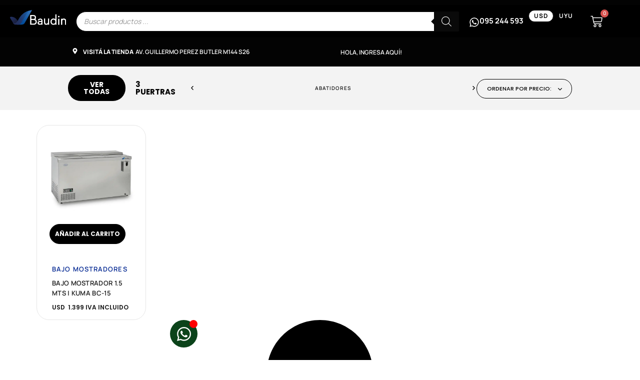

--- FILE ---
content_type: text/html; charset=UTF-8
request_url: https://baudinequipamientos.com/etiqueta-producto/3-puertras/
body_size: 55774
content:
<!doctype html>
<html lang="es" prefix="og: https://ogp.me/ns#">
<head><meta charset="UTF-8"><script>if(navigator.userAgent.match(/MSIE|Internet Explorer/i)||navigator.userAgent.match(/Trident\/7\..*?rv:11/i)){var href=document.location.href;if(!href.match(/[?&]nowprocket/)){if(href.indexOf("?")==-1){if(href.indexOf("#")==-1){document.location.href=href+"?nowprocket=1"}else{document.location.href=href.replace("#","?nowprocket=1#")}}else{if(href.indexOf("#")==-1){document.location.href=href+"&nowprocket=1"}else{document.location.href=href.replace("#","&nowprocket=1#")}}}}</script><script>(()=>{class RocketLazyLoadScripts{constructor(){this.v="2.0.4",this.userEvents=["keydown","keyup","mousedown","mouseup","mousemove","mouseover","mouseout","touchmove","touchstart","touchend","touchcancel","wheel","click","dblclick","input"],this.attributeEvents=["onblur","onclick","oncontextmenu","ondblclick","onfocus","onmousedown","onmouseenter","onmouseleave","onmousemove","onmouseout","onmouseover","onmouseup","onmousewheel","onscroll","onsubmit"]}async t(){this.i(),this.o(),/iP(ad|hone)/.test(navigator.userAgent)&&this.h(),this.u(),this.l(this),this.m(),this.k(this),this.p(this),this._(),await Promise.all([this.R(),this.L()]),this.lastBreath=Date.now(),this.S(this),this.P(),this.D(),this.O(),this.M(),await this.C(this.delayedScripts.normal),await this.C(this.delayedScripts.defer),await this.C(this.delayedScripts.async),await this.T(),await this.F(),await this.j(),await this.A(),window.dispatchEvent(new Event("rocket-allScriptsLoaded")),this.everythingLoaded=!0,this.lastTouchEnd&&await new Promise(t=>setTimeout(t,500-Date.now()+this.lastTouchEnd)),this.I(),this.H(),this.U(),this.W()}i(){this.CSPIssue=sessionStorage.getItem("rocketCSPIssue"),document.addEventListener("securitypolicyviolation",t=>{this.CSPIssue||"script-src-elem"!==t.violatedDirective||"data"!==t.blockedURI||(this.CSPIssue=!0,sessionStorage.setItem("rocketCSPIssue",!0))},{isRocket:!0})}o(){window.addEventListener("pageshow",t=>{this.persisted=t.persisted,this.realWindowLoadedFired=!0},{isRocket:!0}),window.addEventListener("pagehide",()=>{this.onFirstUserAction=null},{isRocket:!0})}h(){let t;function e(e){t=e}window.addEventListener("touchstart",e,{isRocket:!0}),window.addEventListener("touchend",function i(o){o.changedTouches[0]&&t.changedTouches[0]&&Math.abs(o.changedTouches[0].pageX-t.changedTouches[0].pageX)<10&&Math.abs(o.changedTouches[0].pageY-t.changedTouches[0].pageY)<10&&o.timeStamp-t.timeStamp<200&&(window.removeEventListener("touchstart",e,{isRocket:!0}),window.removeEventListener("touchend",i,{isRocket:!0}),"INPUT"===o.target.tagName&&"text"===o.target.type||(o.target.dispatchEvent(new TouchEvent("touchend",{target:o.target,bubbles:!0})),o.target.dispatchEvent(new MouseEvent("mouseover",{target:o.target,bubbles:!0})),o.target.dispatchEvent(new PointerEvent("click",{target:o.target,bubbles:!0,cancelable:!0,detail:1,clientX:o.changedTouches[0].clientX,clientY:o.changedTouches[0].clientY})),event.preventDefault()))},{isRocket:!0})}q(t){this.userActionTriggered||("mousemove"!==t.type||this.firstMousemoveIgnored?"keyup"===t.type||"mouseover"===t.type||"mouseout"===t.type||(this.userActionTriggered=!0,this.onFirstUserAction&&this.onFirstUserAction()):this.firstMousemoveIgnored=!0),"click"===t.type&&t.preventDefault(),t.stopPropagation(),t.stopImmediatePropagation(),"touchstart"===this.lastEvent&&"touchend"===t.type&&(this.lastTouchEnd=Date.now()),"click"===t.type&&(this.lastTouchEnd=0),this.lastEvent=t.type,t.composedPath&&t.composedPath()[0].getRootNode()instanceof ShadowRoot&&(t.rocketTarget=t.composedPath()[0]),this.savedUserEvents.push(t)}u(){this.savedUserEvents=[],this.userEventHandler=this.q.bind(this),this.userEvents.forEach(t=>window.addEventListener(t,this.userEventHandler,{passive:!1,isRocket:!0})),document.addEventListener("visibilitychange",this.userEventHandler,{isRocket:!0})}U(){this.userEvents.forEach(t=>window.removeEventListener(t,this.userEventHandler,{passive:!1,isRocket:!0})),document.removeEventListener("visibilitychange",this.userEventHandler,{isRocket:!0}),this.savedUserEvents.forEach(t=>{(t.rocketTarget||t.target).dispatchEvent(new window[t.constructor.name](t.type,t))})}m(){const t="return false",e=Array.from(this.attributeEvents,t=>"data-rocket-"+t),i="["+this.attributeEvents.join("],[")+"]",o="[data-rocket-"+this.attributeEvents.join("],[data-rocket-")+"]",s=(e,i,o)=>{o&&o!==t&&(e.setAttribute("data-rocket-"+i,o),e["rocket"+i]=new Function("event",o),e.setAttribute(i,t))};new MutationObserver(t=>{for(const n of t)"attributes"===n.type&&(n.attributeName.startsWith("data-rocket-")||this.everythingLoaded?n.attributeName.startsWith("data-rocket-")&&this.everythingLoaded&&this.N(n.target,n.attributeName.substring(12)):s(n.target,n.attributeName,n.target.getAttribute(n.attributeName))),"childList"===n.type&&n.addedNodes.forEach(t=>{if(t.nodeType===Node.ELEMENT_NODE)if(this.everythingLoaded)for(const i of[t,...t.querySelectorAll(o)])for(const t of i.getAttributeNames())e.includes(t)&&this.N(i,t.substring(12));else for(const e of[t,...t.querySelectorAll(i)])for(const t of e.getAttributeNames())this.attributeEvents.includes(t)&&s(e,t,e.getAttribute(t))})}).observe(document,{subtree:!0,childList:!0,attributeFilter:[...this.attributeEvents,...e]})}I(){this.attributeEvents.forEach(t=>{document.querySelectorAll("[data-rocket-"+t+"]").forEach(e=>{this.N(e,t)})})}N(t,e){const i=t.getAttribute("data-rocket-"+e);i&&(t.setAttribute(e,i),t.removeAttribute("data-rocket-"+e))}k(t){Object.defineProperty(HTMLElement.prototype,"onclick",{get(){return this.rocketonclick||null},set(e){this.rocketonclick=e,this.setAttribute(t.everythingLoaded?"onclick":"data-rocket-onclick","this.rocketonclick(event)")}})}S(t){function e(e,i){let o=e[i];e[i]=null,Object.defineProperty(e,i,{get:()=>o,set(s){t.everythingLoaded?o=s:e["rocket"+i]=o=s}})}e(document,"onreadystatechange"),e(window,"onload"),e(window,"onpageshow");try{Object.defineProperty(document,"readyState",{get:()=>t.rocketReadyState,set(e){t.rocketReadyState=e},configurable:!0}),document.readyState="loading"}catch(t){console.log("WPRocket DJE readyState conflict, bypassing")}}l(t){this.originalAddEventListener=EventTarget.prototype.addEventListener,this.originalRemoveEventListener=EventTarget.prototype.removeEventListener,this.savedEventListeners=[],EventTarget.prototype.addEventListener=function(e,i,o){o&&o.isRocket||!t.B(e,this)&&!t.userEvents.includes(e)||t.B(e,this)&&!t.userActionTriggered||e.startsWith("rocket-")||t.everythingLoaded?t.originalAddEventListener.call(this,e,i,o):(t.savedEventListeners.push({target:this,remove:!1,type:e,func:i,options:o}),"mouseenter"!==e&&"mouseleave"!==e||t.originalAddEventListener.call(this,e,t.savedUserEvents.push,o))},EventTarget.prototype.removeEventListener=function(e,i,o){o&&o.isRocket||!t.B(e,this)&&!t.userEvents.includes(e)||t.B(e,this)&&!t.userActionTriggered||e.startsWith("rocket-")||t.everythingLoaded?t.originalRemoveEventListener.call(this,e,i,o):t.savedEventListeners.push({target:this,remove:!0,type:e,func:i,options:o})}}J(t,e){this.savedEventListeners=this.savedEventListeners.filter(i=>{let o=i.type,s=i.target||window;return e!==o||t!==s||(this.B(o,s)&&(i.type="rocket-"+o),this.$(i),!1)})}H(){EventTarget.prototype.addEventListener=this.originalAddEventListener,EventTarget.prototype.removeEventListener=this.originalRemoveEventListener,this.savedEventListeners.forEach(t=>this.$(t))}$(t){t.remove?this.originalRemoveEventListener.call(t.target,t.type,t.func,t.options):this.originalAddEventListener.call(t.target,t.type,t.func,t.options)}p(t){let e;function i(e){return t.everythingLoaded?e:e.split(" ").map(t=>"load"===t||t.startsWith("load.")?"rocket-jquery-load":t).join(" ")}function o(o){function s(e){const s=o.fn[e];o.fn[e]=o.fn.init.prototype[e]=function(){return this[0]===window&&t.userActionTriggered&&("string"==typeof arguments[0]||arguments[0]instanceof String?arguments[0]=i(arguments[0]):"object"==typeof arguments[0]&&Object.keys(arguments[0]).forEach(t=>{const e=arguments[0][t];delete arguments[0][t],arguments[0][i(t)]=e})),s.apply(this,arguments),this}}if(o&&o.fn&&!t.allJQueries.includes(o)){const e={DOMContentLoaded:[],"rocket-DOMContentLoaded":[]};for(const t in e)document.addEventListener(t,()=>{e[t].forEach(t=>t())},{isRocket:!0});o.fn.ready=o.fn.init.prototype.ready=function(i){function s(){parseInt(o.fn.jquery)>2?setTimeout(()=>i.bind(document)(o)):i.bind(document)(o)}return"function"==typeof i&&(t.realDomReadyFired?!t.userActionTriggered||t.fauxDomReadyFired?s():e["rocket-DOMContentLoaded"].push(s):e.DOMContentLoaded.push(s)),o([])},s("on"),s("one"),s("off"),t.allJQueries.push(o)}e=o}t.allJQueries=[],o(window.jQuery),Object.defineProperty(window,"jQuery",{get:()=>e,set(t){o(t)}})}P(){const t=new Map;document.write=document.writeln=function(e){const i=document.currentScript,o=document.createRange(),s=i.parentElement;let n=t.get(i);void 0===n&&(n=i.nextSibling,t.set(i,n));const c=document.createDocumentFragment();o.setStart(c,0),c.appendChild(o.createContextualFragment(e)),s.insertBefore(c,n)}}async R(){return new Promise(t=>{this.userActionTriggered?t():this.onFirstUserAction=t})}async L(){return new Promise(t=>{document.addEventListener("DOMContentLoaded",()=>{this.realDomReadyFired=!0,t()},{isRocket:!0})})}async j(){return this.realWindowLoadedFired?Promise.resolve():new Promise(t=>{window.addEventListener("load",t,{isRocket:!0})})}M(){this.pendingScripts=[];this.scriptsMutationObserver=new MutationObserver(t=>{for(const e of t)e.addedNodes.forEach(t=>{"SCRIPT"!==t.tagName||t.noModule||t.isWPRocket||this.pendingScripts.push({script:t,promise:new Promise(e=>{const i=()=>{const i=this.pendingScripts.findIndex(e=>e.script===t);i>=0&&this.pendingScripts.splice(i,1),e()};t.addEventListener("load",i,{isRocket:!0}),t.addEventListener("error",i,{isRocket:!0}),setTimeout(i,1e3)})})})}),this.scriptsMutationObserver.observe(document,{childList:!0,subtree:!0})}async F(){await this.X(),this.pendingScripts.length?(await this.pendingScripts[0].promise,await this.F()):this.scriptsMutationObserver.disconnect()}D(){this.delayedScripts={normal:[],async:[],defer:[]},document.querySelectorAll("script[type$=rocketlazyloadscript]").forEach(t=>{t.hasAttribute("data-rocket-src")?t.hasAttribute("async")&&!1!==t.async?this.delayedScripts.async.push(t):t.hasAttribute("defer")&&!1!==t.defer||"module"===t.getAttribute("data-rocket-type")?this.delayedScripts.defer.push(t):this.delayedScripts.normal.push(t):this.delayedScripts.normal.push(t)})}async _(){await this.L();let t=[];document.querySelectorAll("script[type$=rocketlazyloadscript][data-rocket-src]").forEach(e=>{let i=e.getAttribute("data-rocket-src");if(i&&!i.startsWith("data:")){i.startsWith("//")&&(i=location.protocol+i);try{const o=new URL(i).origin;o!==location.origin&&t.push({src:o,crossOrigin:e.crossOrigin||"module"===e.getAttribute("data-rocket-type")})}catch(t){}}}),t=[...new Map(t.map(t=>[JSON.stringify(t),t])).values()],this.Y(t,"preconnect")}async G(t){if(await this.K(),!0!==t.noModule||!("noModule"in HTMLScriptElement.prototype))return new Promise(e=>{let i;function o(){(i||t).setAttribute("data-rocket-status","executed"),e()}try{if(navigator.userAgent.includes("Firefox/")||""===navigator.vendor||this.CSPIssue)i=document.createElement("script"),[...t.attributes].forEach(t=>{let e=t.nodeName;"type"!==e&&("data-rocket-type"===e&&(e="type"),"data-rocket-src"===e&&(e="src"),i.setAttribute(e,t.nodeValue))}),t.text&&(i.text=t.text),t.nonce&&(i.nonce=t.nonce),i.hasAttribute("src")?(i.addEventListener("load",o,{isRocket:!0}),i.addEventListener("error",()=>{i.setAttribute("data-rocket-status","failed-network"),e()},{isRocket:!0}),setTimeout(()=>{i.isConnected||e()},1)):(i.text=t.text,o()),i.isWPRocket=!0,t.parentNode.replaceChild(i,t);else{const i=t.getAttribute("data-rocket-type"),s=t.getAttribute("data-rocket-src");i?(t.type=i,t.removeAttribute("data-rocket-type")):t.removeAttribute("type"),t.addEventListener("load",o,{isRocket:!0}),t.addEventListener("error",i=>{this.CSPIssue&&i.target.src.startsWith("data:")?(console.log("WPRocket: CSP fallback activated"),t.removeAttribute("src"),this.G(t).then(e)):(t.setAttribute("data-rocket-status","failed-network"),e())},{isRocket:!0}),s?(t.fetchPriority="high",t.removeAttribute("data-rocket-src"),t.src=s):t.src="data:text/javascript;base64,"+window.btoa(unescape(encodeURIComponent(t.text)))}}catch(i){t.setAttribute("data-rocket-status","failed-transform"),e()}});t.setAttribute("data-rocket-status","skipped")}async C(t){const e=t.shift();return e?(e.isConnected&&await this.G(e),this.C(t)):Promise.resolve()}O(){this.Y([...this.delayedScripts.normal,...this.delayedScripts.defer,...this.delayedScripts.async],"preload")}Y(t,e){this.trash=this.trash||[];let i=!0;var o=document.createDocumentFragment();t.forEach(t=>{const s=t.getAttribute&&t.getAttribute("data-rocket-src")||t.src;if(s&&!s.startsWith("data:")){const n=document.createElement("link");n.href=s,n.rel=e,"preconnect"!==e&&(n.as="script",n.fetchPriority=i?"high":"low"),t.getAttribute&&"module"===t.getAttribute("data-rocket-type")&&(n.crossOrigin=!0),t.crossOrigin&&(n.crossOrigin=t.crossOrigin),t.integrity&&(n.integrity=t.integrity),t.nonce&&(n.nonce=t.nonce),o.appendChild(n),this.trash.push(n),i=!1}}),document.head.appendChild(o)}W(){this.trash.forEach(t=>t.remove())}async T(){try{document.readyState="interactive"}catch(t){}this.fauxDomReadyFired=!0;try{await this.K(),this.J(document,"readystatechange"),document.dispatchEvent(new Event("rocket-readystatechange")),await this.K(),document.rocketonreadystatechange&&document.rocketonreadystatechange(),await this.K(),this.J(document,"DOMContentLoaded"),document.dispatchEvent(new Event("rocket-DOMContentLoaded")),await this.K(),this.J(window,"DOMContentLoaded"),window.dispatchEvent(new Event("rocket-DOMContentLoaded"))}catch(t){console.error(t)}}async A(){try{document.readyState="complete"}catch(t){}try{await this.K(),this.J(document,"readystatechange"),document.dispatchEvent(new Event("rocket-readystatechange")),await this.K(),document.rocketonreadystatechange&&document.rocketonreadystatechange(),await this.K(),this.J(window,"load"),window.dispatchEvent(new Event("rocket-load")),await this.K(),window.rocketonload&&window.rocketonload(),await this.K(),this.allJQueries.forEach(t=>t(window).trigger("rocket-jquery-load")),await this.K(),this.J(window,"pageshow");const t=new Event("rocket-pageshow");t.persisted=this.persisted,window.dispatchEvent(t),await this.K(),window.rocketonpageshow&&window.rocketonpageshow({persisted:this.persisted})}catch(t){console.error(t)}}async K(){Date.now()-this.lastBreath>45&&(await this.X(),this.lastBreath=Date.now())}async X(){return document.hidden?new Promise(t=>setTimeout(t)):new Promise(t=>requestAnimationFrame(t))}B(t,e){return e===document&&"readystatechange"===t||(e===document&&"DOMContentLoaded"===t||(e===window&&"DOMContentLoaded"===t||(e===window&&"load"===t||e===window&&"pageshow"===t)))}static run(){(new RocketLazyLoadScripts).t()}}RocketLazyLoadScripts.run()})();</script>
	
	<meta name="viewport" content="width=device-width, initial-scale=1">
	<link rel="profile" href="https://gmpg.org/xfn/11">
	
<!-- Google Tag Manager by PYS -->
    <script type="rocketlazyloadscript" data-cfasync="false" data-pagespeed-no-defer>
	    window.dataLayerPYS = window.dataLayerPYS || [];
	</script>
<!-- End Google Tag Manager by PYS -->
<!-- Optimización en motores de búsqueda por Rank Math PRO -  https://rankmath.com/ -->
<link media="all" href="https://baudinequipamientos.com/wp-content/cache/autoptimize/css/autoptimize_1d063d98b7c51ed956bf3e95b1d45f3f.css" rel="stylesheet"><link media="only screen and (max-width: 768px)" href="https://baudinequipamientos.com/wp-content/cache/autoptimize/css/autoptimize_6fe211f8bb15af76999ce9135805d7af.css" rel="stylesheet"><title>3 puertras | Baudin</title>
<meta name="robots" content="follow, noindex"/>
<meta property="og:locale" content="es_ES" />
<meta property="og:type" content="article" />
<meta property="og:title" content="3 puertras | Baudin" />
<meta property="og:url" content="https://baudinequipamientos.com/etiqueta-producto/3-puertras/" />
<meta property="og:site_name" content="Baudin Equipamientos" />
<meta property="article:publisher" content="https://www.facebook.com/OficialBaudin/" />
<meta name="twitter:card" content="summary_large_image" />
<meta name="twitter:title" content="3 puertras | Baudin" />
<meta name="twitter:label1" content="Productos" />
<meta name="twitter:data1" content="1" />
<script type="application/ld+json" class="rank-math-schema-pro">{"@context":"https://schema.org","@graph":[{"@type":"Organization","@id":"https://baudinequipamientos.com/#organization","name":"Baudin Equipamientos","sameAs":["https://www.facebook.com/OficialBaudin/","https://www.instagram.com/baudinoficial/","https://www.tiktok.com/@baudinequipamientos","https://www.youtube.com/@BaudinEquipamientos"]},{"@type":"WebSite","@id":"https://baudinequipamientos.com/#website","url":"https://baudinequipamientos.com","name":"Baudin Equipamientos","alternateName":"Baudin","publisher":{"@id":"https://baudinequipamientos.com/#organization"},"inLanguage":"es"},{"@type":"BreadcrumbList","@id":"https://baudinequipamientos.com/etiqueta-producto/3-puertras/#breadcrumb","itemListElement":[{"@type":"ListItem","position":"1","item":{"@id":"https://baudinequipamientos.com/tienda/","name":"Tienda"}},{"@type":"ListItem","position":"2","item":{"@id":"https://baudinequipamientos.com/etiqueta-producto/3-puertras/","name":"Productos etiquetados &ldquo;3 puertras&rdquo;"}}]},{"@type":"CollectionPage","@id":"https://baudinequipamientos.com/etiqueta-producto/3-puertras/#webpage","url":"https://baudinequipamientos.com/etiqueta-producto/3-puertras/","name":"3 puertras | Baudin","isPartOf":{"@id":"https://baudinequipamientos.com/#website"},"inLanguage":"es","breadcrumb":{"@id":"https://baudinequipamientos.com/etiqueta-producto/3-puertras/#breadcrumb"}}]}</script>
<!-- /Plugin Rank Math WordPress SEO -->

<script type="rocketlazyloadscript" data-rocket-type='application/javascript' id='pys-version-script'>console.log('PixelYourSite PRO version 12.3.6.1');</script>
<link rel='dns-prefetch' href='//stats.wp.com' />

<link rel="alternate" type="application/rss+xml" title="Baudin &raquo; Feed" href="https://baudinequipamientos.com/feed/" />
<link rel="alternate" type="application/rss+xml" title="Baudin &raquo; Feed de los comentarios" href="https://baudinequipamientos.com/comments/feed/" />
<link rel="alternate" type="application/rss+xml" title="Baudin &raquo; 3 puertras Etiqueta Feed" href="https://baudinequipamientos.com/etiqueta-producto/3-puertras/feed/" />
<style id='wp-img-auto-sizes-contain-inline-css'>
img:is([sizes=auto i],[sizes^="auto," i]){contain-intrinsic-size:3000px 1500px}
/*# sourceURL=wp-img-auto-sizes-contain-inline-css */
</style>
<style id='wp-emoji-styles-inline-css'>

	img.wp-smiley, img.emoji {
		display: inline !important;
		border: none !important;
		box-shadow: none !important;
		height: 1em !important;
		width: 1em !important;
		margin: 0 0.07em !important;
		vertical-align: -0.1em !important;
		background: none !important;
		padding: 0 !important;
	}
/*# sourceURL=wp-emoji-styles-inline-css */
</style>

<style id='safe-svg-svg-icon-style-inline-css'>
.safe-svg-cover{text-align:center}.safe-svg-cover .safe-svg-inside{display:inline-block;max-width:100%}.safe-svg-cover svg{fill:currentColor;height:100%;max-height:100%;max-width:100%;width:100%}

/*# sourceURL=https://baudinequipamientos.com/wp-content/plugins/safe-svg/dist/safe-svg-block-frontend.css */
</style>


<style id='global-styles-inline-css'>
:root{--wp--preset--aspect-ratio--square: 1;--wp--preset--aspect-ratio--4-3: 4/3;--wp--preset--aspect-ratio--3-4: 3/4;--wp--preset--aspect-ratio--3-2: 3/2;--wp--preset--aspect-ratio--2-3: 2/3;--wp--preset--aspect-ratio--16-9: 16/9;--wp--preset--aspect-ratio--9-16: 9/16;--wp--preset--color--black: #000000;--wp--preset--color--cyan-bluish-gray: #abb8c3;--wp--preset--color--white: #ffffff;--wp--preset--color--pale-pink: #f78da7;--wp--preset--color--vivid-red: #cf2e2e;--wp--preset--color--luminous-vivid-orange: #ff6900;--wp--preset--color--luminous-vivid-amber: #fcb900;--wp--preset--color--light-green-cyan: #7bdcb5;--wp--preset--color--vivid-green-cyan: #00d084;--wp--preset--color--pale-cyan-blue: #8ed1fc;--wp--preset--color--vivid-cyan-blue: #0693e3;--wp--preset--color--vivid-purple: #9b51e0;--wp--preset--gradient--vivid-cyan-blue-to-vivid-purple: linear-gradient(135deg,rgb(6,147,227) 0%,rgb(155,81,224) 100%);--wp--preset--gradient--light-green-cyan-to-vivid-green-cyan: linear-gradient(135deg,rgb(122,220,180) 0%,rgb(0,208,130) 100%);--wp--preset--gradient--luminous-vivid-amber-to-luminous-vivid-orange: linear-gradient(135deg,rgb(252,185,0) 0%,rgb(255,105,0) 100%);--wp--preset--gradient--luminous-vivid-orange-to-vivid-red: linear-gradient(135deg,rgb(255,105,0) 0%,rgb(207,46,46) 100%);--wp--preset--gradient--very-light-gray-to-cyan-bluish-gray: linear-gradient(135deg,rgb(238,238,238) 0%,rgb(169,184,195) 100%);--wp--preset--gradient--cool-to-warm-spectrum: linear-gradient(135deg,rgb(74,234,220) 0%,rgb(151,120,209) 20%,rgb(207,42,186) 40%,rgb(238,44,130) 60%,rgb(251,105,98) 80%,rgb(254,248,76) 100%);--wp--preset--gradient--blush-light-purple: linear-gradient(135deg,rgb(255,206,236) 0%,rgb(152,150,240) 100%);--wp--preset--gradient--blush-bordeaux: linear-gradient(135deg,rgb(254,205,165) 0%,rgb(254,45,45) 50%,rgb(107,0,62) 100%);--wp--preset--gradient--luminous-dusk: linear-gradient(135deg,rgb(255,203,112) 0%,rgb(199,81,192) 50%,rgb(65,88,208) 100%);--wp--preset--gradient--pale-ocean: linear-gradient(135deg,rgb(255,245,203) 0%,rgb(182,227,212) 50%,rgb(51,167,181) 100%);--wp--preset--gradient--electric-grass: linear-gradient(135deg,rgb(202,248,128) 0%,rgb(113,206,126) 100%);--wp--preset--gradient--midnight: linear-gradient(135deg,rgb(2,3,129) 0%,rgb(40,116,252) 100%);--wp--preset--font-size--small: 13px;--wp--preset--font-size--medium: 20px;--wp--preset--font-size--large: 36px;--wp--preset--font-size--x-large: 42px;--wp--preset--spacing--20: 0.44rem;--wp--preset--spacing--30: 0.67rem;--wp--preset--spacing--40: 1rem;--wp--preset--spacing--50: 1.5rem;--wp--preset--spacing--60: 2.25rem;--wp--preset--spacing--70: 3.38rem;--wp--preset--spacing--80: 5.06rem;--wp--preset--shadow--natural: 6px 6px 9px rgba(0, 0, 0, 0.2);--wp--preset--shadow--deep: 12px 12px 50px rgba(0, 0, 0, 0.4);--wp--preset--shadow--sharp: 6px 6px 0px rgba(0, 0, 0, 0.2);--wp--preset--shadow--outlined: 6px 6px 0px -3px rgb(255, 255, 255), 6px 6px rgb(0, 0, 0);--wp--preset--shadow--crisp: 6px 6px 0px rgb(0, 0, 0);}:where(body) { margin: 0; }.wp-site-blocks > .alignleft { float: left; margin-right: 2em; }.wp-site-blocks > .alignright { float: right; margin-left: 2em; }.wp-site-blocks > .aligncenter { justify-content: center; margin-left: auto; margin-right: auto; }:where(.is-layout-flex){gap: 0.5em;}:where(.is-layout-grid){gap: 0.5em;}.is-layout-flow > .alignleft{float: left;margin-inline-start: 0;margin-inline-end: 2em;}.is-layout-flow > .alignright{float: right;margin-inline-start: 2em;margin-inline-end: 0;}.is-layout-flow > .aligncenter{margin-left: auto !important;margin-right: auto !important;}.is-layout-constrained > .alignleft{float: left;margin-inline-start: 0;margin-inline-end: 2em;}.is-layout-constrained > .alignright{float: right;margin-inline-start: 2em;margin-inline-end: 0;}.is-layout-constrained > .aligncenter{margin-left: auto !important;margin-right: auto !important;}.is-layout-constrained > :where(:not(.alignleft):not(.alignright):not(.alignfull)){margin-left: auto !important;margin-right: auto !important;}body .is-layout-flex{display: flex;}.is-layout-flex{flex-wrap: wrap;align-items: center;}.is-layout-flex > :is(*, div){margin: 0;}body .is-layout-grid{display: grid;}.is-layout-grid > :is(*, div){margin: 0;}body{padding-top: 0px;padding-right: 0px;padding-bottom: 0px;padding-left: 0px;}a:where(:not(.wp-element-button)){text-decoration: underline;}:root :where(.wp-element-button, .wp-block-button__link){background-color: #32373c;border-width: 0;color: #fff;font-family: inherit;font-size: inherit;font-style: inherit;font-weight: inherit;letter-spacing: inherit;line-height: inherit;padding-top: calc(0.667em + 2px);padding-right: calc(1.333em + 2px);padding-bottom: calc(0.667em + 2px);padding-left: calc(1.333em + 2px);text-decoration: none;text-transform: inherit;}.has-black-color{color: var(--wp--preset--color--black) !important;}.has-cyan-bluish-gray-color{color: var(--wp--preset--color--cyan-bluish-gray) !important;}.has-white-color{color: var(--wp--preset--color--white) !important;}.has-pale-pink-color{color: var(--wp--preset--color--pale-pink) !important;}.has-vivid-red-color{color: var(--wp--preset--color--vivid-red) !important;}.has-luminous-vivid-orange-color{color: var(--wp--preset--color--luminous-vivid-orange) !important;}.has-luminous-vivid-amber-color{color: var(--wp--preset--color--luminous-vivid-amber) !important;}.has-light-green-cyan-color{color: var(--wp--preset--color--light-green-cyan) !important;}.has-vivid-green-cyan-color{color: var(--wp--preset--color--vivid-green-cyan) !important;}.has-pale-cyan-blue-color{color: var(--wp--preset--color--pale-cyan-blue) !important;}.has-vivid-cyan-blue-color{color: var(--wp--preset--color--vivid-cyan-blue) !important;}.has-vivid-purple-color{color: var(--wp--preset--color--vivid-purple) !important;}.has-black-background-color{background-color: var(--wp--preset--color--black) !important;}.has-cyan-bluish-gray-background-color{background-color: var(--wp--preset--color--cyan-bluish-gray) !important;}.has-white-background-color{background-color: var(--wp--preset--color--white) !important;}.has-pale-pink-background-color{background-color: var(--wp--preset--color--pale-pink) !important;}.has-vivid-red-background-color{background-color: var(--wp--preset--color--vivid-red) !important;}.has-luminous-vivid-orange-background-color{background-color: var(--wp--preset--color--luminous-vivid-orange) !important;}.has-luminous-vivid-amber-background-color{background-color: var(--wp--preset--color--luminous-vivid-amber) !important;}.has-light-green-cyan-background-color{background-color: var(--wp--preset--color--light-green-cyan) !important;}.has-vivid-green-cyan-background-color{background-color: var(--wp--preset--color--vivid-green-cyan) !important;}.has-pale-cyan-blue-background-color{background-color: var(--wp--preset--color--pale-cyan-blue) !important;}.has-vivid-cyan-blue-background-color{background-color: var(--wp--preset--color--vivid-cyan-blue) !important;}.has-vivid-purple-background-color{background-color: var(--wp--preset--color--vivid-purple) !important;}.has-black-border-color{border-color: var(--wp--preset--color--black) !important;}.has-cyan-bluish-gray-border-color{border-color: var(--wp--preset--color--cyan-bluish-gray) !important;}.has-white-border-color{border-color: var(--wp--preset--color--white) !important;}.has-pale-pink-border-color{border-color: var(--wp--preset--color--pale-pink) !important;}.has-vivid-red-border-color{border-color: var(--wp--preset--color--vivid-red) !important;}.has-luminous-vivid-orange-border-color{border-color: var(--wp--preset--color--luminous-vivid-orange) !important;}.has-luminous-vivid-amber-border-color{border-color: var(--wp--preset--color--luminous-vivid-amber) !important;}.has-light-green-cyan-border-color{border-color: var(--wp--preset--color--light-green-cyan) !important;}.has-vivid-green-cyan-border-color{border-color: var(--wp--preset--color--vivid-green-cyan) !important;}.has-pale-cyan-blue-border-color{border-color: var(--wp--preset--color--pale-cyan-blue) !important;}.has-vivid-cyan-blue-border-color{border-color: var(--wp--preset--color--vivid-cyan-blue) !important;}.has-vivid-purple-border-color{border-color: var(--wp--preset--color--vivid-purple) !important;}.has-vivid-cyan-blue-to-vivid-purple-gradient-background{background: var(--wp--preset--gradient--vivid-cyan-blue-to-vivid-purple) !important;}.has-light-green-cyan-to-vivid-green-cyan-gradient-background{background: var(--wp--preset--gradient--light-green-cyan-to-vivid-green-cyan) !important;}.has-luminous-vivid-amber-to-luminous-vivid-orange-gradient-background{background: var(--wp--preset--gradient--luminous-vivid-amber-to-luminous-vivid-orange) !important;}.has-luminous-vivid-orange-to-vivid-red-gradient-background{background: var(--wp--preset--gradient--luminous-vivid-orange-to-vivid-red) !important;}.has-very-light-gray-to-cyan-bluish-gray-gradient-background{background: var(--wp--preset--gradient--very-light-gray-to-cyan-bluish-gray) !important;}.has-cool-to-warm-spectrum-gradient-background{background: var(--wp--preset--gradient--cool-to-warm-spectrum) !important;}.has-blush-light-purple-gradient-background{background: var(--wp--preset--gradient--blush-light-purple) !important;}.has-blush-bordeaux-gradient-background{background: var(--wp--preset--gradient--blush-bordeaux) !important;}.has-luminous-dusk-gradient-background{background: var(--wp--preset--gradient--luminous-dusk) !important;}.has-pale-ocean-gradient-background{background: var(--wp--preset--gradient--pale-ocean) !important;}.has-electric-grass-gradient-background{background: var(--wp--preset--gradient--electric-grass) !important;}.has-midnight-gradient-background{background: var(--wp--preset--gradient--midnight) !important;}.has-small-font-size{font-size: var(--wp--preset--font-size--small) !important;}.has-medium-font-size{font-size: var(--wp--preset--font-size--medium) !important;}.has-large-font-size{font-size: var(--wp--preset--font-size--large) !important;}.has-x-large-font-size{font-size: var(--wp--preset--font-size--x-large) !important;}
:where(.wp-block-post-template.is-layout-flex){gap: 1.25em;}:where(.wp-block-post-template.is-layout-grid){gap: 1.25em;}
:where(.wp-block-term-template.is-layout-flex){gap: 1.25em;}:where(.wp-block-term-template.is-layout-grid){gap: 1.25em;}
:where(.wp-block-columns.is-layout-flex){gap: 2em;}:where(.wp-block-columns.is-layout-grid){gap: 2em;}
:root :where(.wp-block-pullquote){font-size: 1.5em;line-height: 1.6;}
/*# sourceURL=global-styles-inline-css */
</style>

<style id='woocommerce-layout-inline-css'>

	.infinite-scroll .woocommerce-pagination {
		display: none;
	}
/*# sourceURL=woocommerce-layout-inline-css */
</style>


<style id='woocommerce-inline-inline-css'>
.woocommerce form .form-row .required { visibility: visible; }
/*# sourceURL=woocommerce-inline-inline-css */
</style>

































<script id="jquery-core-js-extra">
var pysTikTokRest = {"restApiUrl":"https://baudinequipamientos.com/wp-json/pys-tiktok/v1/event","debug":""};
var pysFacebookRest = {"restApiUrl":"https://baudinequipamientos.com/wp-json/pys-facebook/v1/event","debug":""};
//# sourceURL=jquery-core-js-extra
</script>
<script src="https://baudinequipamientos.com/wp-includes/js/jquery/jquery.min.js?ver=3.7.1" id="jquery-core-js"></script>
<script src="https://baudinequipamientos.com/wp-includes/js/jquery/jquery-migrate.min.js?ver=3.4.1" id="jquery-migrate-js" data-rocket-defer defer></script>
<script type="rocketlazyloadscript" data-rocket-src="https://baudinequipamientos.com/wp-content/plugins/woocommerce/assets/js/jquery-blockui/jquery.blockUI.min.js?ver=2.7.0-wc.10.4.3" id="wc-jquery-blockui-js" defer data-wp-strategy="defer"></script>
<script id="wc-add-to-cart-js-extra">
var wc_add_to_cart_params = {"ajax_url":"/wp-admin/admin-ajax.php","wc_ajax_url":"/?wc-ajax=%%endpoint%%","i18n_view_cart":"Ver carrito","cart_url":"https://baudinequipamientos.com/carrito/","is_cart":"","cart_redirect_after_add":"no"};
//# sourceURL=wc-add-to-cart-js-extra
</script>
<script type="rocketlazyloadscript" data-rocket-src="https://baudinequipamientos.com/wp-content/plugins/woocommerce/assets/js/frontend/add-to-cart.min.js?ver=10.4.3" id="wc-add-to-cart-js" defer data-wp-strategy="defer"></script>
<script type="rocketlazyloadscript" data-rocket-src="https://baudinequipamientos.com/wp-content/plugins/woocommerce/assets/js/js-cookie/js.cookie.min.js?ver=2.1.4-wc.10.4.3" id="wc-js-cookie-js" defer data-wp-strategy="defer"></script>
<script id="woocommerce-js-extra">
var woocommerce_params = {"ajax_url":"/wp-admin/admin-ajax.php","wc_ajax_url":"/?wc-ajax=%%endpoint%%","i18n_password_show":"Mostrar contrase\u00f1a","i18n_password_hide":"Ocultar contrase\u00f1a"};
//# sourceURL=woocommerce-js-extra
</script>
<script type="rocketlazyloadscript" data-rocket-src="https://baudinequipamientos.com/wp-content/plugins/woocommerce/assets/js/frontend/woocommerce.min.js?ver=10.4.3" id="woocommerce-js" defer data-wp-strategy="defer"></script>
<script type="rocketlazyloadscript" data-rocket-src="https://baudinequipamientos.com/wp-content/plugins/pixelyoursite-pro/dist/scripts/jquery.bind-first-0.2.3.min.js" id="jquery-bind-first-js"></script>
<script type="rocketlazyloadscript" data-rocket-src="https://baudinequipamientos.com/wp-content/plugins/pixelyoursite-pro/dist/scripts/js.cookie-2.1.3.min.js?ver=2.1.3" id="js-cookie-pys-js" data-rocket-defer defer></script>
<script type="rocketlazyloadscript" data-minify="1" data-rocket-src="https://baudinequipamientos.com/wp-content/cache/min/1/wp-content/plugins/pixelyoursite-pro/dist/scripts/sha256.js?ver=1769441076" id="js-sha256-js" data-rocket-defer defer></script>
<script type="rocketlazyloadscript" data-rocket-src="https://baudinequipamientos.com/wp-content/plugins/pixelyoursite-pro/dist/scripts/tld.min.js?ver=2.3.1" id="js-tld-js" data-rocket-defer defer></script>
<script id="pys-js-extra">
var pysOptions = {"staticEvents":{"facebook":{"init_event":[{"delay":0,"type":"static","ajaxFire":false,"name":"PageView","eventID":"34449ace-5fe7-45fe-9c71-7b97b35e14a9","pixelIds":["7356845637696118"],"params":{"categories":"Bajo Mostradores","tags":"3 puertras, bajo, Bajo mostrador, Bajo mostrador botellero, Bajomostrador, bajomostrador pies regulables, bajomostradores, botellero, botellero puerta superior, kuma mostrador, mostrador, puerta corredera, puerta corrediza, puerta deslizante","page_title":"3 puertras","post_type":"product_tag","post_id":1909,"plugin":"PixelYourSite","event_url":"baudinequipamientos.com/etiqueta-producto/3-puertras/","user_role":"guest"},"e_id":"init_event","ids":[],"hasTimeWindow":false,"timeWindow":0,"woo_order":"","edd_order":""}]},"google_ads":{"init_event":[{"delay":0,"type":"static","conversion_ids":["AW-800580098"],"name":"page_view","eventID":"34449ace-5fe7-45fe-9c71-7b97b35e14a9","params":{"page_title":"3 puertras","post_type":"product_tag","post_id":1909,"plugin":"PixelYourSite","event_url":"baudinequipamientos.com/etiqueta-producto/3-puertras/","user_role":"guest"},"e_id":"init_event","ids":[],"hasTimeWindow":false,"timeWindow":0,"woo_order":"","edd_order":""}]}},"dynamicEvents":{"automatic_event_internal_link":{"facebook":{"delay":0,"type":"dyn","name":"InternalClick","eventID":"58024a5f-9188-41e7-9690-70e1c6e91963","pixelIds":["7356845637696118"],"params":{"page_title":"3 puertras","post_type":"product_tag","post_id":1909,"plugin":"PixelYourSite","event_url":"baudinequipamientos.com/etiqueta-producto/3-puertras/","user_role":"guest"},"e_id":"automatic_event_internal_link","ids":[],"hasTimeWindow":false,"timeWindow":0,"woo_order":"","edd_order":""},"ga":{"delay":0,"type":"dyn","name":"InternalClick","unify":true,"trackingIds":["G-5R2XDY92W0","AW-800580098"],"eventID":"58024a5f-9188-41e7-9690-70e1c6e91963","params":{"page_title":"3 puertras","post_type":"product_tag","post_id":1909,"plugin":"PixelYourSite","event_url":"baudinequipamientos.com/etiqueta-producto/3-puertras/","user_role":"guest"},"e_id":"automatic_event_internal_link","ids":[],"hasTimeWindow":false,"timeWindow":0,"woo_order":"","edd_order":""},"google_ads":{"delay":0,"type":"dyn","name":"InternalClick","conversion_ids":["AW-800580098"],"ids":["AW-800580098"],"eventID":"58024a5f-9188-41e7-9690-70e1c6e91963","params":{"page_title":"3 puertras","post_type":"product_tag","post_id":1909,"plugin":"PixelYourSite","event_url":"baudinequipamientos.com/etiqueta-producto/3-puertras/","user_role":"guest"},"e_id":"automatic_event_internal_link","hasTimeWindow":false,"timeWindow":0,"woo_order":"","edd_order":""}},"automatic_event_outbound_link":{"facebook":{"delay":0,"type":"dyn","name":"OutboundClick","eventID":"26320a01-d0d0-4ba1-a91d-b7cda94068d2","pixelIds":["7356845637696118"],"params":{"page_title":"3 puertras","post_type":"product_tag","post_id":1909,"plugin":"PixelYourSite","event_url":"baudinequipamientos.com/etiqueta-producto/3-puertras/","user_role":"guest"},"e_id":"automatic_event_outbound_link","ids":[],"hasTimeWindow":false,"timeWindow":0,"woo_order":"","edd_order":""},"ga":{"delay":0,"type":"dyn","name":"OutboundClick","unify":true,"trackingIds":["G-5R2XDY92W0","AW-800580098"],"eventID":"26320a01-d0d0-4ba1-a91d-b7cda94068d2","params":{"page_title":"3 puertras","post_type":"product_tag","post_id":1909,"plugin":"PixelYourSite","event_url":"baudinequipamientos.com/etiqueta-producto/3-puertras/","user_role":"guest"},"e_id":"automatic_event_outbound_link","ids":[],"hasTimeWindow":false,"timeWindow":0,"woo_order":"","edd_order":""},"google_ads":{"delay":0,"type":"dyn","name":"OutboundClick","conversion_ids":["AW-800580098"],"ids":["AW-800580098"],"eventID":"26320a01-d0d0-4ba1-a91d-b7cda94068d2","params":{"page_title":"3 puertras","post_type":"product_tag","post_id":1909,"plugin":"PixelYourSite","event_url":"baudinequipamientos.com/etiqueta-producto/3-puertras/","user_role":"guest"},"e_id":"automatic_event_outbound_link","hasTimeWindow":false,"timeWindow":0,"woo_order":"","edd_order":""}},"automatic_event_video":{"facebook":{"delay":0,"type":"dyn","name":"WatchVideo","eventID":"d75a59c9-6326-46e1-811d-625e067c7698","pixelIds":["7356845637696118"],"params":{"page_title":"3 puertras","post_type":"product_tag","post_id":1909,"plugin":"PixelYourSite","event_url":"baudinequipamientos.com/etiqueta-producto/3-puertras/","user_role":"guest"},"e_id":"automatic_event_video","ids":[],"hasTimeWindow":false,"timeWindow":0,"woo_order":"","edd_order":""},"ga":{"delay":0,"type":"dyn","name":"WatchVideo","unify":true,"trackingIds":["G-5R2XDY92W0","AW-800580098"],"youtube_disabled":false,"eventID":"d75a59c9-6326-46e1-811d-625e067c7698","params":{"page_title":"3 puertras","post_type":"product_tag","post_id":1909,"plugin":"PixelYourSite","event_url":"baudinequipamientos.com/etiqueta-producto/3-puertras/","user_role":"guest"},"e_id":"automatic_event_video","ids":[],"hasTimeWindow":false,"timeWindow":0,"woo_order":"","edd_order":""},"google_ads":{"delay":0,"type":"dyn","name":"WatchVideo","conversion_ids":["AW-800580098"],"ids":["AW-800580098"],"eventID":"d75a59c9-6326-46e1-811d-625e067c7698","params":{"page_title":"3 puertras","post_type":"product_tag","post_id":1909,"plugin":"PixelYourSite","event_url":"baudinequipamientos.com/etiqueta-producto/3-puertras/","user_role":"guest"},"e_id":"automatic_event_video","hasTimeWindow":false,"timeWindow":0,"woo_order":"","edd_order":""}},"automatic_event_tel_link":{"facebook":{"delay":0,"type":"dyn","name":"TelClick","eventID":"7d4f219a-9726-4175-a069-6df05a9ac367","pixelIds":["7356845637696118"],"params":{"page_title":"3 puertras","post_type":"product_tag","post_id":1909,"plugin":"PixelYourSite","event_url":"baudinequipamientos.com/etiqueta-producto/3-puertras/","user_role":"guest"},"e_id":"automatic_event_tel_link","ids":[],"hasTimeWindow":false,"timeWindow":0,"woo_order":"","edd_order":""},"ga":{"delay":0,"type":"dyn","name":"TelClick","unify":true,"trackingIds":["G-5R2XDY92W0","AW-800580098"],"eventID":"7d4f219a-9726-4175-a069-6df05a9ac367","params":{"page_title":"3 puertras","post_type":"product_tag","post_id":1909,"plugin":"PixelYourSite","event_url":"baudinequipamientos.com/etiqueta-producto/3-puertras/","user_role":"guest"},"e_id":"automatic_event_tel_link","ids":[],"hasTimeWindow":false,"timeWindow":0,"woo_order":"","edd_order":""},"google_ads":{"delay":0,"type":"dyn","name":"TelClick","conversion_ids":["AW-800580098"],"ids":["AW-800580098"],"eventID":"7d4f219a-9726-4175-a069-6df05a9ac367","params":{"page_title":"3 puertras","post_type":"product_tag","post_id":1909,"plugin":"PixelYourSite","event_url":"baudinequipamientos.com/etiqueta-producto/3-puertras/","user_role":"guest"},"e_id":"automatic_event_tel_link","hasTimeWindow":false,"timeWindow":0,"woo_order":"","edd_order":""}},"automatic_event_email_link":{"facebook":{"delay":0,"type":"dyn","name":"EmailClick","eventID":"b30ee3f9-8a6b-45ea-b310-a8da05b5842f","pixelIds":["7356845637696118"],"params":{"page_title":"3 puertras","post_type":"product_tag","post_id":1909,"plugin":"PixelYourSite","event_url":"baudinequipamientos.com/etiqueta-producto/3-puertras/","user_role":"guest"},"e_id":"automatic_event_email_link","ids":[],"hasTimeWindow":false,"timeWindow":0,"woo_order":"","edd_order":""},"ga":{"delay":0,"type":"dyn","name":"EmailClick","unify":true,"trackingIds":["G-5R2XDY92W0","AW-800580098"],"eventID":"b30ee3f9-8a6b-45ea-b310-a8da05b5842f","params":{"page_title":"3 puertras","post_type":"product_tag","post_id":1909,"plugin":"PixelYourSite","event_url":"baudinequipamientos.com/etiqueta-producto/3-puertras/","user_role":"guest"},"e_id":"automatic_event_email_link","ids":[],"hasTimeWindow":false,"timeWindow":0,"woo_order":"","edd_order":""},"google_ads":{"delay":0,"type":"dyn","name":"EmailClick","conversion_ids":["AW-800580098"],"ids":["AW-800580098"],"eventID":"b30ee3f9-8a6b-45ea-b310-a8da05b5842f","params":{"page_title":"3 puertras","post_type":"product_tag","post_id":1909,"plugin":"PixelYourSite","event_url":"baudinequipamientos.com/etiqueta-producto/3-puertras/","user_role":"guest"},"e_id":"automatic_event_email_link","hasTimeWindow":false,"timeWindow":0,"woo_order":"","edd_order":""}},"automatic_event_form":{"facebook":{"delay":0,"type":"dyn","name":"Form","eventID":"f65bdc8a-4783-40dd-8cd6-92362d84220b","pixelIds":["7356845637696118"],"params":{"page_title":"3 puertras","post_type":"product_tag","post_id":1909,"plugin":"PixelYourSite","event_url":"baudinequipamientos.com/etiqueta-producto/3-puertras/","user_role":"guest"},"e_id":"automatic_event_form","ids":[],"hasTimeWindow":false,"timeWindow":0,"woo_order":"","edd_order":""},"ga":{"delay":0,"type":"dyn","name":"Form","unify":true,"trackingIds":["G-5R2XDY92W0","AW-800580098"],"eventID":"f65bdc8a-4783-40dd-8cd6-92362d84220b","params":{"page_title":"3 puertras","post_type":"product_tag","post_id":1909,"plugin":"PixelYourSite","event_url":"baudinequipamientos.com/etiqueta-producto/3-puertras/","user_role":"guest"},"e_id":"automatic_event_form","ids":[],"hasTimeWindow":false,"timeWindow":0,"woo_order":"","edd_order":""},"google_ads":{"delay":0,"type":"dyn","name":"Form","conversion_ids":["AW-800580098"],"ids":["AW-800580098"],"eventID":"f65bdc8a-4783-40dd-8cd6-92362d84220b","params":{"page_title":"3 puertras","post_type":"product_tag","post_id":1909,"plugin":"PixelYourSite","event_url":"baudinequipamientos.com/etiqueta-producto/3-puertras/","user_role":"guest"},"e_id":"automatic_event_form","hasTimeWindow":false,"timeWindow":0,"woo_order":"","edd_order":""}},"automatic_event_download":{"facebook":{"delay":0,"type":"dyn","name":"Download","extensions":["","doc","exe","js","pdf","ppt","tgz","zip","xls"],"eventID":"e4dd95f0-c079-49df-b39c-3415335934d7","pixelIds":["7356845637696118"],"params":{"page_title":"3 puertras","post_type":"product_tag","post_id":1909,"plugin":"PixelYourSite","event_url":"baudinequipamientos.com/etiqueta-producto/3-puertras/","user_role":"guest"},"e_id":"automatic_event_download","ids":[],"hasTimeWindow":false,"timeWindow":0,"woo_order":"","edd_order":""},"ga":{"delay":0,"type":"dyn","name":"Download","extensions":["","doc","exe","js","pdf","ppt","tgz","zip","xls"],"unify":true,"trackingIds":["G-5R2XDY92W0","AW-800580098"],"eventID":"e4dd95f0-c079-49df-b39c-3415335934d7","params":{"page_title":"3 puertras","post_type":"product_tag","post_id":1909,"plugin":"PixelYourSite","event_url":"baudinequipamientos.com/etiqueta-producto/3-puertras/","user_role":"guest"},"e_id":"automatic_event_download","ids":[],"hasTimeWindow":false,"timeWindow":0,"woo_order":"","edd_order":""},"google_ads":{"delay":0,"type":"dyn","name":"Download","extensions":["","doc","exe","js","pdf","ppt","tgz","zip","xls"],"conversion_ids":["AW-800580098"],"ids":["AW-800580098"],"eventID":"e4dd95f0-c079-49df-b39c-3415335934d7","params":{"page_title":"3 puertras","post_type":"product_tag","post_id":1909,"plugin":"PixelYourSite","event_url":"baudinequipamientos.com/etiqueta-producto/3-puertras/","user_role":"guest"},"e_id":"automatic_event_download","hasTimeWindow":false,"timeWindow":0,"woo_order":"","edd_order":""}},"automatic_event_comment":{"facebook":{"delay":0,"type":"dyn","name":"Comment","eventID":"cafbd72f-27e5-4587-9097-44e6fe9ea645","pixelIds":["7356845637696118"],"params":{"page_title":"3 puertras","post_type":"product_tag","post_id":1909,"plugin":"PixelYourSite","event_url":"baudinequipamientos.com/etiqueta-producto/3-puertras/","user_role":"guest"},"e_id":"automatic_event_comment","ids":[],"hasTimeWindow":false,"timeWindow":0,"woo_order":"","edd_order":""},"ga":{"delay":0,"type":"dyn","name":"Comment","unify":true,"trackingIds":["G-5R2XDY92W0","AW-800580098"],"eventID":"cafbd72f-27e5-4587-9097-44e6fe9ea645","params":{"page_title":"3 puertras","post_type":"product_tag","post_id":1909,"plugin":"PixelYourSite","event_url":"baudinequipamientos.com/etiqueta-producto/3-puertras/","user_role":"guest"},"e_id":"automatic_event_comment","ids":[],"hasTimeWindow":false,"timeWindow":0,"woo_order":"","edd_order":""},"google_ads":{"delay":0,"type":"dyn","name":"Comment","conversion_ids":["AW-800580098"],"ids":["AW-800580098"],"eventID":"cafbd72f-27e5-4587-9097-44e6fe9ea645","params":{"page_title":"3 puertras","post_type":"product_tag","post_id":1909,"plugin":"PixelYourSite","event_url":"baudinequipamientos.com/etiqueta-producto/3-puertras/","user_role":"guest"},"e_id":"automatic_event_comment","hasTimeWindow":false,"timeWindow":0,"woo_order":"","edd_order":""}},"automatic_event_adsense":{"facebook":{"delay":0,"type":"dyn","name":"AdSense","eventID":"fdc38f02-cf35-4a91-8d9c-c8693774ed6b","pixelIds":["7356845637696118"],"params":{"page_title":"3 puertras","post_type":"product_tag","post_id":1909,"plugin":"PixelYourSite","event_url":"baudinequipamientos.com/etiqueta-producto/3-puertras/","user_role":"guest"},"e_id":"automatic_event_adsense","ids":[],"hasTimeWindow":false,"timeWindow":0,"woo_order":"","edd_order":""},"ga":{"delay":0,"type":"dyn","name":"AdSense","unify":true,"trackingIds":["G-5R2XDY92W0","AW-800580098"],"eventID":"fdc38f02-cf35-4a91-8d9c-c8693774ed6b","params":{"page_title":"3 puertras","post_type":"product_tag","post_id":1909,"plugin":"PixelYourSite","event_url":"baudinequipamientos.com/etiqueta-producto/3-puertras/","user_role":"guest"},"e_id":"automatic_event_adsense","ids":[],"hasTimeWindow":false,"timeWindow":0,"woo_order":"","edd_order":""},"google_ads":{"delay":0,"type":"dyn","name":"AdSense","conversion_ids":["AW-800580098"],"ids":["AW-800580098"],"eventID":"fdc38f02-cf35-4a91-8d9c-c8693774ed6b","params":{"page_title":"3 puertras","post_type":"product_tag","post_id":1909,"plugin":"PixelYourSite","event_url":"baudinequipamientos.com/etiqueta-producto/3-puertras/","user_role":"guest"},"e_id":"automatic_event_adsense","hasTimeWindow":false,"timeWindow":0,"woo_order":"","edd_order":""}},"automatic_event_scroll":{"facebook":{"delay":0,"type":"dyn","name":"PageScroll","scroll_percent":30,"eventID":"f1b2e507-1697-466b-b8c3-7626e28e9300","pixelIds":["7356845637696118"],"params":{"page_title":"3 puertras","post_type":"product_tag","post_id":1909,"plugin":"PixelYourSite","event_url":"baudinequipamientos.com/etiqueta-producto/3-puertras/","user_role":"guest"},"e_id":"automatic_event_scroll","ids":[],"hasTimeWindow":false,"timeWindow":0,"woo_order":"","edd_order":""},"ga":{"delay":0,"type":"dyn","name":"PageScroll","scroll_percent":30,"unify":true,"trackingIds":["G-5R2XDY92W0","AW-800580098"],"eventID":"f1b2e507-1697-466b-b8c3-7626e28e9300","params":{"page_title":"3 puertras","post_type":"product_tag","post_id":1909,"plugin":"PixelYourSite","event_url":"baudinequipamientos.com/etiqueta-producto/3-puertras/","user_role":"guest"},"e_id":"automatic_event_scroll","ids":[],"hasTimeWindow":false,"timeWindow":0,"woo_order":"","edd_order":""},"google_ads":{"delay":0,"type":"dyn","name":"PageScroll","scroll_percent":30,"conversion_ids":["AW-800580098"],"ids":["AW-800580098"],"eventID":"f1b2e507-1697-466b-b8c3-7626e28e9300","params":{"page_title":"3 puertras","post_type":"product_tag","post_id":1909,"plugin":"PixelYourSite","event_url":"baudinequipamientos.com/etiqueta-producto/3-puertras/","user_role":"guest"},"e_id":"automatic_event_scroll","hasTimeWindow":false,"timeWindow":0,"woo_order":"","edd_order":""}},"automatic_event_time_on_page":{"facebook":{"delay":0,"type":"dyn","name":"TimeOnPage","time_on_page":30,"eventID":"416b067e-1351-481d-acd7-c16b07198851","pixelIds":["7356845637696118"],"params":{"page_title":"3 puertras","post_type":"product_tag","post_id":1909,"plugin":"PixelYourSite","event_url":"baudinequipamientos.com/etiqueta-producto/3-puertras/","user_role":"guest"},"e_id":"automatic_event_time_on_page","ids":[],"hasTimeWindow":false,"timeWindow":0,"woo_order":"","edd_order":""},"ga":{"delay":0,"type":"dyn","name":"TimeOnPage","time_on_page":30,"unify":true,"trackingIds":["G-5R2XDY92W0","AW-800580098"],"eventID":"416b067e-1351-481d-acd7-c16b07198851","params":{"page_title":"3 puertras","post_type":"product_tag","post_id":1909,"plugin":"PixelYourSite","event_url":"baudinequipamientos.com/etiqueta-producto/3-puertras/","user_role":"guest"},"e_id":"automatic_event_time_on_page","ids":[],"hasTimeWindow":false,"timeWindow":0,"woo_order":"","edd_order":""},"google_ads":{"delay":0,"type":"dyn","name":"TimeOnPage","time_on_page":30,"conversion_ids":["AW-800580098"],"ids":["AW-800580098"],"eventID":"416b067e-1351-481d-acd7-c16b07198851","params":{"page_title":"3 puertras","post_type":"product_tag","post_id":1909,"plugin":"PixelYourSite","event_url":"baudinequipamientos.com/etiqueta-producto/3-puertras/","user_role":"guest"},"e_id":"automatic_event_time_on_page","hasTimeWindow":false,"timeWindow":0,"woo_order":"","edd_order":""}}},"triggerEvents":{"41509":{"facebook":{"delay":0,"type":"trigger","custom_event_post_id":41509,"name":"Click_CompraAhora","eventID":"bf96e448-be98-4ecd-a428-9419f36d570c","pixelIds":["7356845637696118"],"params":{"page_title":"3 puertras","post_type":"product_tag","post_id":1909,"plugin":"PixelYourSite","event_url":"baudinequipamientos.com/etiqueta-producto/3-puertras/","user_role":"guest"},"e_id":"custom_event","ids":[],"hasTimeWindow":false,"timeWindow":0,"woo_order":"","edd_order":""},"ga":{"delay":0,"type":"trigger","custom_event_post_id":41509,"unify":true,"trackingIds":["G-5R2XDY92W0","AW-800580098"],"name":"Click_CompraAhora","eventID":"bf96e448-be98-4ecd-a428-9419f36d570c","params":{"page_title":"3 puertras","post_type":"product_tag","post_id":1909,"plugin":"PixelYourSite","event_url":"baudinequipamientos.com/etiqueta-producto/3-puertras/","user_role":"guest"},"e_id":"custom_event","ids":[],"hasTimeWindow":false,"timeWindow":0,"woo_order":"","edd_order":""},"google_ads":{"delay":0,"type":"trigger","custom_event_post_id":41509,"unify":true,"trackingIds":["G-5R2XDY92W0","AW-800580098"],"conversion_ids":["AW-800580098"],"name":"Click_CompraAhora","eventID":"bf96e448-be98-4ecd-a428-9419f36d570c","params":{"page_title":"3 puertras","post_type":"product_tag","post_id":1909,"plugin":"PixelYourSite","event_url":"baudinequipamientos.com/etiqueta-producto/3-puertras/","user_role":"guest"},"e_id":"custom_event","ids":[],"hasTimeWindow":false,"timeWindow":0,"woo_order":"","edd_order":""}},"41439":{"facebook":{"delay":0,"type":"trigger","custom_event_post_id":41439,"name":"Click_Emprendimientos","eventID":"bf96e448-be98-4ecd-a428-9419f36d570c","pixelIds":["7356845637696118"],"params":{"value":"1","currency":"USD","content_name":"[title]","content_ids":"[id]","content_type":"[content_type]","content_category":"[categories]","page_title":"3 puertras","post_type":"product_tag","post_id":1909,"plugin":"PixelYourSite","event_url":"baudinequipamientos.com/etiqueta-producto/3-puertras/","user_role":"guest"},"e_id":"custom_event","ids":[],"hasTimeWindow":false,"timeWindow":0,"woo_order":"","edd_order":""},"ga":{"delay":0,"type":"trigger","custom_event_post_id":41439,"unify":true,"trackingIds":["G-5R2XDY92W0","AW-800580098"],"name":"Click_Emprendimientos","eventID":"bf96e448-be98-4ecd-a428-9419f36d570c","params":{"value":"1","currency":"USD","page_title":"3 puertras","content_name":"[title]","content_ids":"[id]","content_type":"[content_type]","content_category":"[categories]","post_type":"product_tag","post_id":1909,"plugin":"PixelYourSite","event_url":"baudinequipamientos.com/etiqueta-producto/3-puertras/","user_role":"guest"},"e_id":"custom_event","ids":[],"hasTimeWindow":false,"timeWindow":0,"woo_order":"","edd_order":""},"google_ads":{"delay":0,"type":"trigger","custom_event_post_id":41439,"unify":true,"trackingIds":["G-5R2XDY92W0","AW-800580098"],"conversion_ids":["AW-800580098"],"name":"Click_Emprendimientos","eventID":"bf96e448-be98-4ecd-a428-9419f36d570c","params":{"value":"1","currency":"USD","page_title":"3 puertras","content_name":"[title]","content_ids":"[id]","content_type":"[content_type]","content_category":"[categories]","post_type":"product_tag","post_id":1909,"plugin":"PixelYourSite","event_url":"baudinequipamientos.com/etiqueta-producto/3-puertras/","user_role":"guest"},"e_id":"custom_event","ids":[],"hasTimeWindow":false,"timeWindow":0,"woo_order":"","edd_order":""}},"41437":{"facebook":{"delay":0,"type":"trigger","custom_event_post_id":41437,"name":"Click_WhatsApp","eventID":"bf96e448-be98-4ecd-a428-9419f36d570c","pixelIds":["7356845637696118"],"params":{"value":"1","currency":"USD","content_name":"[title]","content_ids":"[id]","content_type":"[content_type]","content_category":"[categories]","page_title":"3 puertras","post_type":"product_tag","post_id":1909,"plugin":"PixelYourSite","event_url":"baudinequipamientos.com/etiqueta-producto/3-puertras/","user_role":"guest"},"e_id":"custom_event","ids":[],"hasTimeWindow":false,"timeWindow":0,"woo_order":"","edd_order":""},"ga":{"delay":0,"type":"trigger","custom_event_post_id":41437,"unify":true,"trackingIds":["G-5R2XDY92W0","AW-800580098/QW9RCLyNotcaEILE3_0C"],"name":"click_whatsapp","eventID":"bf96e448-be98-4ecd-a428-9419f36d570c","params":{"value":"1","currency":"USD","page_title":"3 puertras","content_name":"[title]","content_ids":"[id]","content_type":"[content_type]","content_category":"[categories]","post_type":"product_tag","post_id":1909,"plugin":"PixelYourSite","event_url":"baudinequipamientos.com/etiqueta-producto/3-puertras/","user_role":"guest"},"e_id":"custom_event","ids":[],"hasTimeWindow":false,"timeWindow":0,"woo_order":"","edd_order":""},"google_ads":{"delay":0,"type":"trigger","custom_event_post_id":41437,"unify":true,"trackingIds":["G-5R2XDY92W0","AW-800580098/QW9RCLyNotcaEILE3_0C"],"conversion_ids":["AW-800580098"],"name":"click_whatsapp","eventID":"bf96e448-be98-4ecd-a428-9419f36d570c","params":{"value":"1","currency":"USD","page_title":"3 puertras","content_name":"[title]","content_ids":"[id]","content_type":"[content_type]","content_category":"[categories]","post_type":"product_tag","post_id":1909,"plugin":"PixelYourSite","event_url":"baudinequipamientos.com/etiqueta-producto/3-puertras/","user_role":"guest"},"e_id":"custom_event","ids":[],"hasTimeWindow":false,"timeWindow":0,"woo_order":"","edd_order":""}}},"triggerEventTypes":{"css_click":{"41509":["#comprar-ahora"],"41439":["#emprendimientos-css"],"41437":["#boton-wsp-header","#boton-wsp-float"]}},"facebook":{"pixelIds":["7356845637696118"],"advancedMatchingEnabled":true,"advancedMatching":[],"removeMetadata":true,"wooVariableAsSimple":false,"serverApiEnabled":true,"wooCRSendFromServer":false,"send_external_id":true,"enabled_medical":false,"do_not_track_medical_param":["event_url","post_title","page_title","landing_page","content_name","categories","category_name","tags"],"meta_ldu":false},"ga":{"trackingIds":["G-5R2XDY92W0"],"retargetingLogic":"ecomm","crossDomainEnabled":false,"crossDomainAcceptIncoming":false,"crossDomainDomains":[],"wooVariableAsSimple":true,"isDebugEnabled":[],"serverContainerUrls":{"G-5R2XDY92W0":{"enable_server_container":"","server_container_url":"","transport_url":""}},"additionalConfig":{"G-5R2XDY92W0":{"first_party_collection":true}},"disableAdvertisingFeatures":null,"disableAdvertisingPersonalization":false,"url_passthrough":true,"url_passthrough_filter":true,"custom_page_view_event":false},"google_ads":{"conversion_ids":["AW-800580098"],"enhanced_conversion":[],"woo_purchase_conversion_track":"current_event","woo_initiate_checkout_conversion_track":"current_event","woo_add_to_cart_conversion_track":"current_event","woo_view_content_conversion_track":"current_event","woo_view_category_conversion_track":"current_event","edd_purchase_conversion_track":"current_event","edd_initiate_checkout_conversion_track":"current_event","edd_add_to_cart_conversion_track":"current_event","edd_view_content_conversion_track":"current_event","edd_view_category_conversion_track":"current_event","wooVariableAsSimple":true,"crossDomainEnabled":false,"crossDomainAcceptIncoming":false,"crossDomainDomains":[]},"debug":"","siteUrl":"https://baudinequipamientos.com","ajaxUrl":"https://baudinequipamientos.com/wp-admin/admin-ajax.php","ajax_event":"d6dfac55b1","trackUTMs":"1","trackTrafficSource":"1","user_id":"0","enable_lading_page_param":"1","cookie_duration":"7","enable_event_day_param":"1","enable_event_month_param":"1","enable_event_time_param":"1","enable_remove_target_url_param":"1","enable_remove_download_url_param":"1","visit_data_model":"first_visit","last_visit_duration":"60","enable_auto_save_advance_matching":"1","enable_success_send_form":"","enable_automatic_events":"1","enable_event_video":"1","ajaxForServerEvent":"1","ajaxForServerStaticEvent":"1","useSendBeacon":"1","send_external_id":"1","external_id_expire":"180","track_cookie_for_subdomains":"1","google_consent_mode":"1","data_persistency":"keep_data","advance_matching_form":{"enable_advance_matching_forms":true,"advance_matching_fn_names":["first_name","first-name","first name","name"],"advance_matching_ln_names":["last_name","last-name","last name"],"advance_matching_tel_names":["phone","tel"],"advance_matching_em_names":[]},"advance_matching_url":{"enable_advance_matching_url":true,"advance_matching_fn_names":[],"advance_matching_ln_names":[],"advance_matching_tel_names":[],"advance_matching_em_names":[]},"track_dynamic_fields":[],"gdpr":{"ajax_enabled":false,"all_disabled_by_api":false,"facebook_disabled_by_api":false,"tiktok_disabled_by_api":false,"analytics_disabled_by_api":false,"google_ads_disabled_by_api":false,"pinterest_disabled_by_api":false,"bing_disabled_by_api":false,"reddit_disabled_by_api":false,"externalID_disabled_by_api":false,"facebook_prior_consent_enabled":true,"tiktok_prior_consent_enabled":true,"analytics_prior_consent_enabled":true,"google_ads_prior_consent_enabled":true,"pinterest_prior_consent_enabled":true,"bing_prior_consent_enabled":true,"cookiebot_integration_enabled":false,"cookiebot_facebook_consent_category":"marketing","cookiebot_tiktok_consent_category":"marketing","cookiebot_analytics_consent_category":"statistics","cookiebot_google_ads_consent_category":"marketing","cookiebot_pinterest_consent_category":"marketing","cookiebot_bing_consent_category":"marketing","cookie_notice_integration_enabled":false,"cookie_law_info_integration_enabled":false,"real_cookie_banner_integration_enabled":false,"consent_magic_integration_enabled":false,"analytics_storage":{"enabled":true,"value":"granted","filter":false},"ad_storage":{"enabled":true,"value":"granted","filter":false},"ad_user_data":{"enabled":true,"value":"granted","filter":false},"ad_personalization":{"enabled":true,"value":"granted","filter":false}},"cookie":{"disabled_all_cookie":false,"disabled_start_session_cookie":false,"disabled_advanced_form_data_cookie":false,"disabled_landing_page_cookie":false,"disabled_first_visit_cookie":false,"disabled_trafficsource_cookie":false,"disabled_utmTerms_cookie":false,"disabled_utmId_cookie":false,"disabled_google_alternative_id":false},"tracking_analytics":{"TrafficSource":"","TrafficLanding":"https://baudinequipamientos.com/etiqueta-producto/3-puertras/","TrafficUtms":[],"TrafficUtmsId":[],"userDataEnable":true,"userData":{"emails":[],"phones":[],"addresses":[]},"use_encoding_provided_data":true,"use_multiple_provided_data":true},"GATags":{"ga_datalayer_type":"default","ga_datalayer_name":"dataLayerPYS","gclid_alternative_enabled":false,"gclid_alternative_param":""},"automatic":{"enable_youtube":true,"enable_vimeo":true,"enable_video":true},"woo":{"enabled":true,"enabled_save_data_to_orders":true,"addToCartOnButtonEnabled":true,"addToCartOnButtonValueEnabled":true,"addToCartOnButtonValueOption":"price","woo_purchase_on_transaction":true,"woo_view_content_variation_is_selected":true,"singleProductId":null,"affiliateEnabled":false,"removeFromCartSelector":"form.woocommerce-cart-form .remove","addToCartCatchMethod":"add_cart_hook","is_order_received_page":false,"containOrderId":false,"affiliateEventName":"Lead"},"edd":{"enabled":false},"cache_bypass":"1769453495"};
//# sourceURL=pys-js-extra
</script>
<script type="rocketlazyloadscript" data-minify="1" data-rocket-src="https://baudinequipamientos.com/wp-content/cache/min/1/wp-content/plugins/pixelyoursite-pro/dist/scripts/public.js?ver=1769441076" id="pys-js" data-rocket-defer defer></script>
<link rel="https://api.w.org/" href="https://baudinequipamientos.com/wp-json/" /><link rel="alternate" title="JSON" type="application/json" href="https://baudinequipamientos.com/wp-json/wp/v2/product_tag/1909" /><link rel="EditURI" type="application/rsd+xml" title="RSD" href="https://baudinequipamientos.com/xmlrpc.php?rsd" />
<meta name="generator" content="WordPress 6.9" />
<meta name="ti-site-data" content="[base64]" />	<style>img#wpstats{display:none}</style>
				<style>
			.dgwt-wcas-ico-magnifier,.dgwt-wcas-ico-magnifier-handler{max-width:20px}.dgwt-wcas-search-wrapp .dgwt-wcas-sf-wrapp input[type=search].dgwt-wcas-search-input,.dgwt-wcas-search-wrapp .dgwt-wcas-sf-wrapp input[type=search].dgwt-wcas-search-input:hover,.dgwt-wcas-search-wrapp .dgwt-wcas-sf-wrapp input[type=search].dgwt-wcas-search-input:focus{background-color:#fff;border-color:#0a0a0a}.dgwt-wcas-search-wrapp .dgwt-wcas-sf-wrapp .dgwt-wcas-search-submit::before{border-color:transparent #0a0a0a}.dgwt-wcas-search-wrapp .dgwt-wcas-sf-wrapp .dgwt-wcas-search-submit:hover::before,.dgwt-wcas-search-wrapp .dgwt-wcas-sf-wrapp .dgwt-wcas-search-submit:focus::before{border-right-color:#0a0a0a}.dgwt-wcas-search-wrapp .dgwt-wcas-sf-wrapp .dgwt-wcas-search-submit,.dgwt-wcas-om-bar .dgwt-wcas-om-return{background-color:#0a0a0a;color:#fff}.dgwt-wcas-search-wrapp .dgwt-wcas-ico-magnifier,.dgwt-wcas-search-wrapp .dgwt-wcas-sf-wrapp .dgwt-wcas-search-submit svg path,.dgwt-wcas-om-bar .dgwt-wcas-om-return svg path{fill:#fff}.dgwt-wcas-suggestions-wrapp,.dgwt-wcas-details-wrapp,.dgwt-wcas-suggestion,.dgwt-wcas-datails-title,.dgwt-wcas-details-more-products{border-color:#c4c4c4!important}.dgwt-wcas-inner-preloader{background-image:var(--wpr-bg-42e34fd6-47c9-4ac8-a53a-70c98364cf6a)}.dgwt-wcas-inner-preloader *{display:none}		</style>
			<noscript><style>.woocommerce-product-gallery{ opacity: 1 !important; }</style></noscript>
	<link rel="preload" href="/wp-content/uploads/2025/05/manrope-v15-latin-700.woff2" as="font" type="font/woff2" crossorigin>
<link rel="preload" href="/wp-content/uploads/2025/05/manrope-v15-latin-regular-1.woff2" as="font" type="font/woff2" crossorigin>
<link rel="preload" href="/wp-content/uploads/2025/05/manrope-v15-latin-600.woff2" as="font" type="font/woff2" crossorigin>

<style>
/*
==================================================
FIX FONT DISPLAY SWAP (ELEMENTOR)
==================================================
*/
@font-face {
  font-family: 'Manrope-family';
  src: url('/wp-content/uploads/2025/05/manrope-v15-latin-regular-1.woff2') format('woff2');
  font-weight: 400;
  font-style: normal;
  font-display: swap;
}
@font-face {
  font-family: 'Manrope-family';
  src: url('/wp-content/uploads/2025/05/manrope-v15-latin-600.woff2') format('woff2');
  font-weight: 600;
  font-style: normal;
  font-display: swap;
}
@font-face {
  font-family: 'Manrope-family';
  src: url('/wp-content/uploads/2025/05/manrope-v15-latin-700.woff2') format('woff2');
  font-weight: 700;
  font-style: normal;
  font-display: swap;
}
</style>
			<style>
				.e-con.e-parent:nth-of-type(n+4):not(.e-lazyloaded):not(.e-no-lazyload),
				.e-con.e-parent:nth-of-type(n+4):not(.e-lazyloaded):not(.e-no-lazyload) * {
					background-image: none !important;
				}
				@media screen and (max-height: 1024px) {
					.e-con.e-parent:nth-of-type(n+3):not(.e-lazyloaded):not(.e-no-lazyload),
					.e-con.e-parent:nth-of-type(n+3):not(.e-lazyloaded):not(.e-no-lazyload) * {
						background-image: none !important;
					}
				}
				@media screen and (max-height: 640px) {
					.e-con.e-parent:nth-of-type(n+2):not(.e-lazyloaded):not(.e-no-lazyload),
					.e-con.e-parent:nth-of-type(n+2):not(.e-lazyloaded):not(.e-no-lazyload) * {
						background-image: none !important;
					}
				}
			</style>
			<style type="text/css">.wpgs-for .slick-arrow::before,.wpgs-nav .slick-prev::before, .wpgs-nav .slick-next::before{color:#000;}.fancybox-bg{background-color:rgba(10,0,0,0.75);}.fancybox-caption,.fancybox-infobar{color:#fff;}.wpgs-nav .slick-slide{border-color:transparent}.wpgs-nav .slick-current{border-color:#000}.wpgs-video-wrapper{min-height:500px;}</style><link rel="icon" href="https://baudinequipamientos.com/wp-content/uploads/2025/07/cropped-Favicon-Baudin-2025-1-32x32.png" sizes="32x32" />
<link rel="icon" href="https://baudinequipamientos.com/wp-content/uploads/2025/07/cropped-Favicon-Baudin-2025-1-192x192.png" sizes="192x192" />
<link rel="apple-touch-icon" href="https://baudinequipamientos.com/wp-content/uploads/2025/07/cropped-Favicon-Baudin-2025-1-180x180.png" />
<meta name="msapplication-TileImage" content="https://baudinequipamientos.com/wp-content/uploads/2025/07/cropped-Favicon-Baudin-2025-1-270x270.png" />
		<style id="wp-custom-css">
			/* =========================================
   ESTILOS SECCIÓN COMENTARIOS BAUDIN (FINAL)
   ========================================= */

/* 1. CONTENEDOR PRINCIPAL (Ancho igual al Blog) */
#comments {
    max-width: 1600px; /* Aumentado para igualar al artículo */
    width: 100%;       /* Ocupa el espacio disponible */
    margin: 60px auto; /* Centrado */
    font-family: 'Manrope', sans-serif;
    color: #475569;
    box-sizing: border-box;
}

/* Títulos ("2 respuestas" / "Deja una respuesta") */
#comments h2,
#reply-title {
    font-family: 'Poppins', sans-serif;
    font-weight: 700;
    color: #0f172a;
    font-size: 1.8rem;
    margin-bottom: 30px;
    border-bottom: 2px solid #f1f5f9;
    padding-bottom: 10px;
}

/* =========================================
   2. TARJETAS DE COMENTARIOS (Burbujas)
   ========================================= */

.comment-list {
    list-style: none;
    padding: 0;
    margin: 0;
}

/* Estilo de la caja individual */
.comment-list article.comment-body {
    background-color: #ffffff;
    border: 1px solid #e2e8f0;
    border-radius: 16px;
    
    /* AQUÍ ESTÁ EL AJUSTE DE RELLENO PARA PC */
    padding: 30px 35px; /* Mucho aire: 30px arriba/abajo, 35px lados */
    
    margin-bottom: 24px;
    box-shadow: 0 4px 15px -3px rgba(0, 0, 0, 0.05);
    position: relative; /* Necesario para contener elementos */
    transition: all 0.2s ease;
}

.comment-list article.comment-body:hover {
    border-color: #cbd5e1;
    box-shadow: 0 8px 20px -5px rgba(0, 0, 0, 0.1);
}

/* Avatar (Foto) - Separado del borde gracias al padding del padre */
.comment-author img.avatar {
    border-radius: 50%;
    border: 2px solid #fff;
    box-shadow: 0 2px 5px rgba(0,0,0,0.1);
    float: left;
    margin-right: 20px; /* Separación con el texto */
    width: 55px; /* Un poco más grandes */
    height: 55px;
}

/* Nombre del Autor */
.comment-author .fn {
    font-family: 'Poppins', sans-serif;
    font-weight: 700;
    font-style: normal;
    color: #0f172a;
    font-size: 1.1rem;
    display: block;
    margin-top: 5px;
}

/* Fecha y botón Editar */
.comment-metadata {
    margin-bottom: 15px;
    display: block;
}

.comment-metadata a {
    color: #94a3b8;
    font-size: 0.85rem;
    text-decoration: none;
    font-weight: 500;
    margin-right: 10px;
}

/* Texto del comentario */
.comment-content p {
    margin: 15px 0 0 0;
    line-height: 1.7; /* Mejor lectura */
    color: #334155;
    font-size: 1.05rem;
    clear: both; /* Asegura que baje si el avatar es grande */
}

/* Botón Responder */
.reply a {
    display: inline-block;
    margin-top: 15px;
    font-size: 0.85rem;
    font-weight: 700;
    color: #c2410c;
    text-transform: uppercase;
    text-decoration: none;
    letter-spacing: 0.5px;
}

/* COMENTARIO DESTACADO (ADMIN/BAUDIN) */
.bypostauthor > article.comment-body {
    border-left: 5px solid #c2410c;
    background-color: #fffaf5; /* Crema muy suave */
}

/* =========================================
   3. FORMULARIO "DEJA UNA RESPUESTA"
   ========================================= */

#respond {
    background-color: #f8fafc;
    
    /* RELLENO AMPLIO PARA EL FORMULARIO EN PC */
    padding: 40px; 
    
    border-radius: 20px;
    margin-top: 50px;
    border: 1px solid #e2e8f0;
}

#respond label {
    display: block;
    font-weight: 600;
    margin-bottom: 8px;
    font-size: 0.9rem;
    color: #475569;
}

#respond textarea {
    width: 100%;
    min-height: 150px;
    border: 1px solid #cbd5e1;
    border-radius: 12px;
    padding: 15px; /* Relleno interno del input */
    font-family: 'Manrope', sans-serif;
    font-size: 1rem;
    outline: none;
    background: #fff;
    box-sizing: border-box;
}

#respond input[type="text"],
#respond input[type="email"],
#respond input[type="url"] {
    width: 100%;
    padding: 12px 15px;
    border: 1px solid #cbd5e1;
    border-radius: 12px;
    font-family: 'Manrope', sans-serif;
    outline: none;
    background: #fff;
    box-sizing: border-box;
}

#respond textarea:focus,
#respond input:focus {
    border-color: #c2410c;
    box-shadow: 0 0 0 4px rgba(194, 65, 12, 0.1);
}

#respond input[type="submit"] {
    background-color: #0f172a;
    color: white;
    font-family: 'Poppins', sans-serif;
    font-weight: 600;
    padding: 14px 35px;
    border: none;
    border-radius: 50px;
    cursor: pointer;
    font-size: 1rem;
    margin-top: 15px;
    transition: background 0.3s;
}

#respond input[type="submit"]:hover {
    background-color: #c2410c;
}

/* =========================================
   4. AJUSTES MÓVILES (CELULAR)
   ========================================= */
@media (max-width: 768px) {
    /* Ajuste de ancho general */
    #comments {
        max-width: 100%;
        width: 92%; /* Dejamos un pequeño margen lateral */
        padding: 0;
    }

    /* Relleno de las tarjetas en celular (Más pequeño que en PC pero suficiente) */
    .comment-list article.comment-body {
        padding: 25px 20px !important; /* 20px a los lados asegura que el texto no toque */
    }

    /* Relleno del formulario en celular */
    #respond {
        padding: 25px 20px;
    }

    /* Avatar un poco más chico en móvil para ganar espacio */
    .comment-author img.avatar {
        width: 45px;
        height: 45px;
        margin-right: 15px;
    }
    
    /* Ajuste de títulos en móvil */
    #comments h2, #reply-title {
        font-size: 1.5rem;
    }
}

/* SENSEI FIX: Forzar visualización inmediata de la primera imagen del producto */
.woocommerce-product-gallery {
    opacity: 1 !important;
    visibility: visible !important;
}

/* Para el contenedor estándar de Woo */
.woocommerce-product-gallery__wrapper .woocommerce-product-gallery__image:first-child {
    display: block !important;
    opacity: 1 !important;
    visibility: visible !important;
}

/* Para tu plugin específico (Codeixer / wpgs) */
.wpgs-wrapper .slick-track,
.wpgs-image:first-child,
.wpgs-nav-image:first-child {
    opacity: 1 !important;
    visibility: visible !important;
    display: block !important;
}
/* =========================
   ARMADO OPCIONAL (SHORTCODE)
   ========================= */

.be-armado-box{
  /* 🎛️ Variables editables */
  --arm-font: inherit;
  --arm-title-size: 14px;
  --arm-text-size: 13px;
  --arm-title-weight: 800;
  --arm-text-weight: 500;
  --arm-letter-spacing: 0.2px;

  --arm-bg: #fafafa;
  --arm-border: #e7e7e7;
  --arm-radius: 16px;
  --arm-padding: 16px;

  --arm-accent: #000;
  --arm-muted: #666;

  font-family: var(--arm-font);
  background: var(--arm-bg);
  border: 1px solid var(--arm-border);
  border-radius: var(--arm-radius);
  padding: var(--arm-padding);
  margin: 12px 0;
  letter-spacing: var(--arm-letter-spacing);
}

.be-armado-title{
  font-size: var(--arm-title-size);
  font-weight: var(--arm-title-weight);
  margin-bottom: 10px;
}

.be-armado-option{
  display:flex;
  align-items:center;
  gap: 10px;
  font-size: var(--arm-text-size);
  font-weight: var(--arm-text-weight);
  margin-bottom: 8px;
  cursor:pointer;
}

.be-armado-option input[type="radio"]{
  width: 16px;
  height: 16px;
  accent-color: var(--arm-accent);
}

.be-armado-note{
  margin-top: 10px;
  font-size: 12px;
  color: var(--arm-muted);
  line-height: 1.25;
}
/* =========================================================
   BAUDIN UX V4: ARMADO EN UNA LÍNEA (SIN DOBLE CRUZ)
   ========================================================= */

/* 1. CONTENEDOR FLEXIBLE (Todo en fila horizontal) */
dl.variation, 
.product-item-meta, 
.elementor-menu-cart__product-meta {
    display: flex !important;
    flex-wrap: wrap !important;
    align-items: center !important;
    gap: 6px !important;
    
    background-color: transparent !important;
    border: none !important;
    padding: 0 !important;
    margin-top: 4px !important;
    margin-bottom: 0 !important;
    line-height: 1.2 !important;
    width: 100% !important;
}

/* 2. TEXTOS (Títulos y valores) */
dl.variation dt, dl.variation dd,
.product-item-meta dt, .product-item-meta dd {
    display: inline !important;
    margin: 0 !important;
    padding: 0 !important;
    float: none !important;
    font-family: 'Manrope', sans-serif;
    font-size: 12px !important;
    color: #64748b;
}

/* Ocultar "Servicio Incluido:" */
dl.variation dt {
    font-weight: 700;
    color: #333;
    display: none !important; 
}

/* 3. PRECIO (+USD 30) */
dl.variation strong,
.product-item-meta strong {
    color: #15803d !important; /* Verde */
    font-weight: 800 !important;
    margin-left: 2px;
}

/* 4. CONTENEDOR DEL BOTÓN DE BORRAR */
dl.variation div {
    display: inline-block !important;
    margin: 0 !important;
    padding: 0 !important;
}

/* 5. BOTÓN "QUITAR ARMADO" (ROJO SIEMPRE) */
dl.variation div a[href*="remove_armado_key"],
.product-item-meta a[href*="remove_armado_key"] {
    display: inline-flex !important;
    align-items: center !important;
    
    color: #dc2626 !important; 
    text-decoration: none !important;
    font-size: 10px !important;
    font-weight: 700 !important;
    text-transform: uppercase;
    background-color: #fef2f2 !important; /* Fondo rojo pálido */
    border: 0.8px solid #fee2e2 !important; /* Borde sutil */
    
    margin-left: 0px !important;
		margin-top: 2px !important;
    padding: 2px 0px !important;
    border-radius: 4px;
    line-height: 1;
}

/* Hover más intenso */
dl.variation div a[href*="remove_armado_key"]:hover,
.product-item-meta a[href*="remove_armado_key"]:hover {
    color: #fff !important;
    background-color: #dc2626 !important;
    border-color: #dc2626 !important;
}

/* --- SOLUCIÓN DOBLE CRUZ --- */
/* Eliminamos el icono CSS para que solo quede el [x] del texto */
dl.variation div a[href*="remove_armado_key"]::before {
    content: none !important;
    display: none !important;
}

		</style>
		    <style>
        /* --- 1. ENLACES GENERALES (Manrope 16px + Negro) --- */
        .woocommerce-product-details__short-description a, 
        .woocommerce-Tabs-panel a,
        .elementor-widget-text-editor a {
            color: #000000 !important;       /* Negro Absoluto */
            font-size: 16px !important;      /* Tamaño estándar legible */
            font-weight: 700 !important;     /* Negrita */
            text-decoration: underline !important;
            font-family: 'Manrope', sans-serif !important;
        }
        
        .woocommerce-product-details__short-description p,
        .woocommerce-Tabs-panel p {
            font-size: 16px !important;
            color: #333333 !important;
        }

        /* --- 2. FIX PLUGIN PREGUNTAS (CusRev) - CONTRASTE --- */
        
        /* Input de búsqueda: Texto y Borde más oscuros */
        #cr_qna .cr-input-text {
            background-color: #ffffff !important;
            border: 1px solid #767676 !important; /* Borde gris oscuro accesible */
            color: #000000 !important;            /* Texto negro */
            font-family: 'Manrope', sans-serif !important;
            font-size: 14px !important;
        }
        
        /* Placeholder (el texto "Buscar respuestas") más oscuro */
        #cr_qna .cr-input-text::placeholder {
            color: #555555 !important;
            opacity: 1 !important;
        }

        /* --- 3. BOTÓN "HAZ UNA PREGUNTA" (Estilo Baudin) --- */
        /* Lo transformamos para que sea igual al de Añadir al Carrito */
        button.cr-qna-ask-button {
            background-color: #000000 !important; /* Fondo Negro */
            color: #FFFFFF !important;            /* Texto Blanco */
            font-family: 'Manrope', sans-serif !important;
            font-weight: 700 !important;          /* Negrita */
            text-transform: uppercase !important; /* Mayúsculas */
            font-size: 14px !important;
            padding: 12px 24px !important;        /* Relleno cómodo */
            border-radius: 4px !important;        /* Borde sutil */
            border: 1px solid #000000 !important;
            transition: all 0.3s ease !important;
            cursor: pointer !important;
        }

        /* Efecto Hover (Al pasar el mouse) */
        button.cr-qna-ask-button:hover {
            background-color: #333333 !important; /* Gris oscuro */
            border-color: #333333 !important;
            color: #FFFFFF !important;
        }
    </style>
    <noscript><style id="rocket-lazyload-nojs-css">.rll-youtube-player, [data-lazy-src]{display:none !important;}</style></noscript><style id="wpr-lazyload-bg-container"></style><style id="wpr-lazyload-bg-exclusion"></style>
<noscript>
<style id="wpr-lazyload-bg-nostyle">.cr-form-item-media-preview .cr-upload-images-containers .cr-upload-images-delete-spinner{--wpr-bg-b7b3467a-52db-4631-ba12-69980a7ac424: url('https://baudinequipamientos.com/wp-content/plugins/customer-reviews-woocommerce/img/spinner-2x.gif');}.cr-show-more-review-spinner,
.cr-show-more .cr-show-more-spinner,
.cr-all-reviews-shortcode .commentlist.cr-pagination-load .cr-pagination-review-spinner{--wpr-bg-0d1f3e93-c043-47f9-9ce6-3a844a56d2d4: url('https://baudinequipamientos.com/wp-content/plugins/customer-reviews-woocommerce/img/spinner-2x.gif');}.cr-qna-block #cr-show-more-q-spinner{--wpr-bg-0b6d48a6-f873-4ae6-ae49-64c4095a07ad: url('https://baudinequipamientos.com/wp-content/plugins/customer-reviews-woocommerce/img/spinner-2x.gif');}#review_form .cr-upload-images-preview .cr-upload-images-containers .cr-upload-images-delete-spinner,
.cr-upload-images-preview .cr-upload-images-containers .cr-upload-images-delete-spinner{--wpr-bg-977725fb-45b8-4661-8c37-b9424baabe89: url('https://baudinequipamientos.com/wp-content/plugins/customer-reviews-woocommerce/img/spinner-2x.gif');}.cr-badge .badge__star-icon_type_empty{--wpr-bg-130dc0dc-86d8-4493-8929-cdf08a2f22b8: url('https://baudinequipamientos.com/wp-content/plugins/customer-reviews-woocommerce/img/small-star-empty-light.png');}.cr-badge .badge__star-icon_type_fill{--wpr-bg-100e4568-f12a-4646-9de6-8ab221a047e8: url('https://baudinequipamientos.com/wp-content/plugins/customer-reviews-woocommerce/img/small-star-full.png');}.cr-badge .verified__logo{--wpr-bg-59306631-3645-4795-b83e-b3d8abd045a4: url('https://baudinequipamientos.com/wp-content/plugins/customer-reviews-woocommerce/img/logo.svg');}.cr-badge.badge_color_dark .badge__star-icon_type_empty{--wpr-bg-ec5cc212-4800-4b6d-9b33-d5e1393cb0b2: url('https://baudinequipamientos.com/wp-content/plugins/customer-reviews-woocommerce/img/small-star-empty-dark.png');}.cr-badge .badge__logo{--wpr-bg-d9f93f96-3a4b-47bb-ada2-5022883b0d90: url('https://baudinequipamientos.com/wp-content/plugins/customer-reviews-woocommerce/img/logo.svg');}.cr-badge.badge_size_wide .badge__star-icon_type_empty{--wpr-bg-cf29ab80-2d77-4894-92c4-c3b4f5ceec5c: url('https://baudinequipamientos.com/wp-content/plugins/customer-reviews-woocommerce/img/wide-star-empty-light.png');}.cr-badge.badge_size_wide .badge__star-icon_type_fill{--wpr-bg-a5484153-1126-40a1-9483-0bc01f77c106: url('https://baudinequipamientos.com/wp-content/plugins/customer-reviews-woocommerce/img/wide-star-full-light.png');}.cr-badge.badge_color_dark.badge_size_wide .badge__star-icon_type_fill{--wpr-bg-f881dd60-f45e-4479-b318-2b19642f18a5: url('https://baudinequipamientos.com/wp-content/plugins/customer-reviews-woocommerce/img/wide-star-full-dark.png');}.cr-badge.badge_color_dark.badge_size_wide .badge__star-icon_type_empty{--wpr-bg-7c49bf92-d2f1-4903-9807-e2adb3356607: url('https://baudinequipamientos.com/wp-content/plugins/customer-reviews-woocommerce/img/wide-star-empty-dark.png');}.cr-badge.badge-vs .badge__logo{--wpr-bg-3f068afd-0b87-4e97-a85f-691f790d1913: url('https://baudinequipamientos.com/wp-content/plugins/customer-reviews-woocommerce/img/logo-vs.svg');}.cr-badge.badge-vs .badge__star-icon--empty{--wpr-bg-8e1940a4-76ab-425d-987d-bfd87241bd71: url('https://baudinequipamientos.com/wp-content/plugins/customer-reviews-woocommerce/img/star-stroke.svg');}.cr-badge.badge-vs .badge__star-icon--fill{--wpr-bg-1dae2113-6ccc-4a16-b845-33e167eab0d6: url('https://baudinequipamientos.com/wp-content/plugins/customer-reviews-woocommerce/img/star-fill.svg');}.woocommerce .blockUI.blockOverlay::before{--wpr-bg-4fed2bbb-2d82-42ea-a050-9fb5caf5ee55: url('https://baudinequipamientos.com/wp-content/plugins/woocommerce/assets/images/icons/loader.svg');}.woocommerce .loader::before{--wpr-bg-93b19598-f1b9-4a6d-a57d-e65bbd637917: url('https://baudinequipamientos.com/wp-content/plugins/woocommerce/assets/images/icons/loader.svg');}#add_payment_method #payment div.payment_box .wc-credit-card-form-card-cvc.visa,#add_payment_method #payment div.payment_box .wc-credit-card-form-card-expiry.visa,#add_payment_method #payment div.payment_box .wc-credit-card-form-card-number.visa,.woocommerce-cart #payment div.payment_box .wc-credit-card-form-card-cvc.visa,.woocommerce-cart #payment div.payment_box .wc-credit-card-form-card-expiry.visa,.woocommerce-cart #payment div.payment_box .wc-credit-card-form-card-number.visa,.woocommerce-checkout #payment div.payment_box .wc-credit-card-form-card-cvc.visa,.woocommerce-checkout #payment div.payment_box .wc-credit-card-form-card-expiry.visa,.woocommerce-checkout #payment div.payment_box .wc-credit-card-form-card-number.visa{--wpr-bg-ed9b1fe6-927f-42cb-915d-93c39f69bfdb: url('https://baudinequipamientos.com/wp-content/plugins/woocommerce/assets/images/icons/credit-cards/visa.svg');}#add_payment_method #payment div.payment_box .wc-credit-card-form-card-cvc.mastercard,#add_payment_method #payment div.payment_box .wc-credit-card-form-card-expiry.mastercard,#add_payment_method #payment div.payment_box .wc-credit-card-form-card-number.mastercard,.woocommerce-cart #payment div.payment_box .wc-credit-card-form-card-cvc.mastercard,.woocommerce-cart #payment div.payment_box .wc-credit-card-form-card-expiry.mastercard,.woocommerce-cart #payment div.payment_box .wc-credit-card-form-card-number.mastercard,.woocommerce-checkout #payment div.payment_box .wc-credit-card-form-card-cvc.mastercard,.woocommerce-checkout #payment div.payment_box .wc-credit-card-form-card-expiry.mastercard,.woocommerce-checkout #payment div.payment_box .wc-credit-card-form-card-number.mastercard{--wpr-bg-4c97c3ef-09c4-4b22-ae27-27ad97d52fd5: url('https://baudinequipamientos.com/wp-content/plugins/woocommerce/assets/images/icons/credit-cards/mastercard.svg');}#add_payment_method #payment div.payment_box .wc-credit-card-form-card-cvc.laser,#add_payment_method #payment div.payment_box .wc-credit-card-form-card-expiry.laser,#add_payment_method #payment div.payment_box .wc-credit-card-form-card-number.laser,.woocommerce-cart #payment div.payment_box .wc-credit-card-form-card-cvc.laser,.woocommerce-cart #payment div.payment_box .wc-credit-card-form-card-expiry.laser,.woocommerce-cart #payment div.payment_box .wc-credit-card-form-card-number.laser,.woocommerce-checkout #payment div.payment_box .wc-credit-card-form-card-cvc.laser,.woocommerce-checkout #payment div.payment_box .wc-credit-card-form-card-expiry.laser,.woocommerce-checkout #payment div.payment_box .wc-credit-card-form-card-number.laser{--wpr-bg-d8142312-0379-412f-b284-ec85e9690ad7: url('https://baudinequipamientos.com/wp-content/plugins/woocommerce/assets/images/icons/credit-cards/laser.svg');}#add_payment_method #payment div.payment_box .wc-credit-card-form-card-cvc.dinersclub,#add_payment_method #payment div.payment_box .wc-credit-card-form-card-expiry.dinersclub,#add_payment_method #payment div.payment_box .wc-credit-card-form-card-number.dinersclub,.woocommerce-cart #payment div.payment_box .wc-credit-card-form-card-cvc.dinersclub,.woocommerce-cart #payment div.payment_box .wc-credit-card-form-card-expiry.dinersclub,.woocommerce-cart #payment div.payment_box .wc-credit-card-form-card-number.dinersclub,.woocommerce-checkout #payment div.payment_box .wc-credit-card-form-card-cvc.dinersclub,.woocommerce-checkout #payment div.payment_box .wc-credit-card-form-card-expiry.dinersclub,.woocommerce-checkout #payment div.payment_box .wc-credit-card-form-card-number.dinersclub{--wpr-bg-d8430301-5b8f-4cab-ba83-0e6617d55b6e: url('https://baudinequipamientos.com/wp-content/plugins/woocommerce/assets/images/icons/credit-cards/diners.svg');}#add_payment_method #payment div.payment_box .wc-credit-card-form-card-cvc.maestro,#add_payment_method #payment div.payment_box .wc-credit-card-form-card-expiry.maestro,#add_payment_method #payment div.payment_box .wc-credit-card-form-card-number.maestro,.woocommerce-cart #payment div.payment_box .wc-credit-card-form-card-cvc.maestro,.woocommerce-cart #payment div.payment_box .wc-credit-card-form-card-expiry.maestro,.woocommerce-cart #payment div.payment_box .wc-credit-card-form-card-number.maestro,.woocommerce-checkout #payment div.payment_box .wc-credit-card-form-card-cvc.maestro,.woocommerce-checkout #payment div.payment_box .wc-credit-card-form-card-expiry.maestro,.woocommerce-checkout #payment div.payment_box .wc-credit-card-form-card-number.maestro{--wpr-bg-12db0604-03cd-4b38-9da2-091114a7f344: url('https://baudinequipamientos.com/wp-content/plugins/woocommerce/assets/images/icons/credit-cards/maestro.svg');}#add_payment_method #payment div.payment_box .wc-credit-card-form-card-cvc.jcb,#add_payment_method #payment div.payment_box .wc-credit-card-form-card-expiry.jcb,#add_payment_method #payment div.payment_box .wc-credit-card-form-card-number.jcb,.woocommerce-cart #payment div.payment_box .wc-credit-card-form-card-cvc.jcb,.woocommerce-cart #payment div.payment_box .wc-credit-card-form-card-expiry.jcb,.woocommerce-cart #payment div.payment_box .wc-credit-card-form-card-number.jcb,.woocommerce-checkout #payment div.payment_box .wc-credit-card-form-card-cvc.jcb,.woocommerce-checkout #payment div.payment_box .wc-credit-card-form-card-expiry.jcb,.woocommerce-checkout #payment div.payment_box .wc-credit-card-form-card-number.jcb{--wpr-bg-ff6d4752-eac5-40a7-bb60-4480801fa7fd: url('https://baudinequipamientos.com/wp-content/plugins/woocommerce/assets/images/icons/credit-cards/jcb.svg');}#add_payment_method #payment div.payment_box .wc-credit-card-form-card-cvc.amex,#add_payment_method #payment div.payment_box .wc-credit-card-form-card-expiry.amex,#add_payment_method #payment div.payment_box .wc-credit-card-form-card-number.amex,.woocommerce-cart #payment div.payment_box .wc-credit-card-form-card-cvc.amex,.woocommerce-cart #payment div.payment_box .wc-credit-card-form-card-expiry.amex,.woocommerce-cart #payment div.payment_box .wc-credit-card-form-card-number.amex,.woocommerce-checkout #payment div.payment_box .wc-credit-card-form-card-cvc.amex,.woocommerce-checkout #payment div.payment_box .wc-credit-card-form-card-expiry.amex,.woocommerce-checkout #payment div.payment_box .wc-credit-card-form-card-number.amex{--wpr-bg-63ee6031-3a36-4155-aab6-3ce18837e8a6: url('https://baudinequipamientos.com/wp-content/plugins/woocommerce/assets/images/icons/credit-cards/amex.svg');}#add_payment_method #payment div.payment_box .wc-credit-card-form-card-cvc.discover,#add_payment_method #payment div.payment_box .wc-credit-card-form-card-expiry.discover,#add_payment_method #payment div.payment_box .wc-credit-card-form-card-number.discover,.woocommerce-cart #payment div.payment_box .wc-credit-card-form-card-cvc.discover,.woocommerce-cart #payment div.payment_box .wc-credit-card-form-card-expiry.discover,.woocommerce-cart #payment div.payment_box .wc-credit-card-form-card-number.discover,.woocommerce-checkout #payment div.payment_box .wc-credit-card-form-card-cvc.discover,.woocommerce-checkout #payment div.payment_box .wc-credit-card-form-card-expiry.discover,.woocommerce-checkout #payment div.payment_box .wc-credit-card-form-card-number.discover{--wpr-bg-c4d547f9-67c6-4205-a4d5-45fa90e0f662: url('https://baudinequipamientos.com/wp-content/plugins/woocommerce/assets/images/icons/credit-cards/discover.svg');}.dgwt-wcas-inner-preloader{--wpr-bg-4cc3f911-fcee-4446-a997-bcd622e6db52: url('https://baudinequipamientos.com/wp-content/plugins/ajax-search-for-woocommerce-premium/assets/img/preloader.gif');}.dgwt-wcas-inner-preloader{--wpr-bg-42e34fd6-47c9-4ac8-a53a-70c98364cf6a: url('https://baudinequipamientos.com/wp-content/uploads/2023/11/cropped-cropped-Logo-Baudin-2022-Isotipo.png');}</style>
</noscript>
<script type="application/javascript">const rocket_pairs = [{"selector":".cr-form-item-media-preview .cr-upload-images-containers .cr-upload-images-delete-spinner","style":".cr-form-item-media-preview .cr-upload-images-containers .cr-upload-images-delete-spinner{--wpr-bg-b7b3467a-52db-4631-ba12-69980a7ac424: url('https:\/\/baudinequipamientos.com\/wp-content\/plugins\/customer-reviews-woocommerce\/img\/spinner-2x.gif');}","hash":"b7b3467a-52db-4631-ba12-69980a7ac424","url":"https:\/\/baudinequipamientos.com\/wp-content\/plugins\/customer-reviews-woocommerce\/img\/spinner-2x.gif"},{"selector":".cr-show-more-review-spinner,\n.cr-show-more .cr-show-more-spinner,\n.cr-all-reviews-shortcode .commentlist.cr-pagination-load .cr-pagination-review-spinner","style":".cr-show-more-review-spinner,\n.cr-show-more .cr-show-more-spinner,\n.cr-all-reviews-shortcode .commentlist.cr-pagination-load .cr-pagination-review-spinner{--wpr-bg-0d1f3e93-c043-47f9-9ce6-3a844a56d2d4: url('https:\/\/baudinequipamientos.com\/wp-content\/plugins\/customer-reviews-woocommerce\/img\/spinner-2x.gif');}","hash":"0d1f3e93-c043-47f9-9ce6-3a844a56d2d4","url":"https:\/\/baudinequipamientos.com\/wp-content\/plugins\/customer-reviews-woocommerce\/img\/spinner-2x.gif"},{"selector":".cr-qna-block #cr-show-more-q-spinner","style":".cr-qna-block #cr-show-more-q-spinner{--wpr-bg-0b6d48a6-f873-4ae6-ae49-64c4095a07ad: url('https:\/\/baudinequipamientos.com\/wp-content\/plugins\/customer-reviews-woocommerce\/img\/spinner-2x.gif');}","hash":"0b6d48a6-f873-4ae6-ae49-64c4095a07ad","url":"https:\/\/baudinequipamientos.com\/wp-content\/plugins\/customer-reviews-woocommerce\/img\/spinner-2x.gif"},{"selector":"#review_form .cr-upload-images-preview .cr-upload-images-containers .cr-upload-images-delete-spinner,\n.cr-upload-images-preview .cr-upload-images-containers .cr-upload-images-delete-spinner","style":"#review_form .cr-upload-images-preview .cr-upload-images-containers .cr-upload-images-delete-spinner,\n.cr-upload-images-preview .cr-upload-images-containers .cr-upload-images-delete-spinner{--wpr-bg-977725fb-45b8-4661-8c37-b9424baabe89: url('https:\/\/baudinequipamientos.com\/wp-content\/plugins\/customer-reviews-woocommerce\/img\/spinner-2x.gif');}","hash":"977725fb-45b8-4661-8c37-b9424baabe89","url":"https:\/\/baudinequipamientos.com\/wp-content\/plugins\/customer-reviews-woocommerce\/img\/spinner-2x.gif"},{"selector":".cr-badge .badge__star-icon_type_empty","style":".cr-badge .badge__star-icon_type_empty{--wpr-bg-130dc0dc-86d8-4493-8929-cdf08a2f22b8: url('https:\/\/baudinequipamientos.com\/wp-content\/plugins\/customer-reviews-woocommerce\/img\/small-star-empty-light.png');}","hash":"130dc0dc-86d8-4493-8929-cdf08a2f22b8","url":"https:\/\/baudinequipamientos.com\/wp-content\/plugins\/customer-reviews-woocommerce\/img\/small-star-empty-light.png"},{"selector":".cr-badge .badge__star-icon_type_fill","style":".cr-badge .badge__star-icon_type_fill{--wpr-bg-100e4568-f12a-4646-9de6-8ab221a047e8: url('https:\/\/baudinequipamientos.com\/wp-content\/plugins\/customer-reviews-woocommerce\/img\/small-star-full.png');}","hash":"100e4568-f12a-4646-9de6-8ab221a047e8","url":"https:\/\/baudinequipamientos.com\/wp-content\/plugins\/customer-reviews-woocommerce\/img\/small-star-full.png"},{"selector":".cr-badge .verified__logo","style":".cr-badge .verified__logo{--wpr-bg-59306631-3645-4795-b83e-b3d8abd045a4: url('https:\/\/baudinequipamientos.com\/wp-content\/plugins\/customer-reviews-woocommerce\/img\/logo.svg');}","hash":"59306631-3645-4795-b83e-b3d8abd045a4","url":"https:\/\/baudinequipamientos.com\/wp-content\/plugins\/customer-reviews-woocommerce\/img\/logo.svg"},{"selector":".cr-badge.badge_color_dark .badge__star-icon_type_empty","style":".cr-badge.badge_color_dark .badge__star-icon_type_empty{--wpr-bg-ec5cc212-4800-4b6d-9b33-d5e1393cb0b2: url('https:\/\/baudinequipamientos.com\/wp-content\/plugins\/customer-reviews-woocommerce\/img\/small-star-empty-dark.png');}","hash":"ec5cc212-4800-4b6d-9b33-d5e1393cb0b2","url":"https:\/\/baudinequipamientos.com\/wp-content\/plugins\/customer-reviews-woocommerce\/img\/small-star-empty-dark.png"},{"selector":".cr-badge .badge__logo","style":".cr-badge .badge__logo{--wpr-bg-d9f93f96-3a4b-47bb-ada2-5022883b0d90: url('https:\/\/baudinequipamientos.com\/wp-content\/plugins\/customer-reviews-woocommerce\/img\/logo.svg');}","hash":"d9f93f96-3a4b-47bb-ada2-5022883b0d90","url":"https:\/\/baudinequipamientos.com\/wp-content\/plugins\/customer-reviews-woocommerce\/img\/logo.svg"},{"selector":".cr-badge.badge_size_wide .badge__star-icon_type_empty","style":".cr-badge.badge_size_wide .badge__star-icon_type_empty{--wpr-bg-cf29ab80-2d77-4894-92c4-c3b4f5ceec5c: url('https:\/\/baudinequipamientos.com\/wp-content\/plugins\/customer-reviews-woocommerce\/img\/wide-star-empty-light.png');}","hash":"cf29ab80-2d77-4894-92c4-c3b4f5ceec5c","url":"https:\/\/baudinequipamientos.com\/wp-content\/plugins\/customer-reviews-woocommerce\/img\/wide-star-empty-light.png"},{"selector":".cr-badge.badge_size_wide .badge__star-icon_type_fill","style":".cr-badge.badge_size_wide .badge__star-icon_type_fill{--wpr-bg-a5484153-1126-40a1-9483-0bc01f77c106: url('https:\/\/baudinequipamientos.com\/wp-content\/plugins\/customer-reviews-woocommerce\/img\/wide-star-full-light.png');}","hash":"a5484153-1126-40a1-9483-0bc01f77c106","url":"https:\/\/baudinequipamientos.com\/wp-content\/plugins\/customer-reviews-woocommerce\/img\/wide-star-full-light.png"},{"selector":".cr-badge.badge_color_dark.badge_size_wide .badge__star-icon_type_fill","style":".cr-badge.badge_color_dark.badge_size_wide .badge__star-icon_type_fill{--wpr-bg-f881dd60-f45e-4479-b318-2b19642f18a5: url('https:\/\/baudinequipamientos.com\/wp-content\/plugins\/customer-reviews-woocommerce\/img\/wide-star-full-dark.png');}","hash":"f881dd60-f45e-4479-b318-2b19642f18a5","url":"https:\/\/baudinequipamientos.com\/wp-content\/plugins\/customer-reviews-woocommerce\/img\/wide-star-full-dark.png"},{"selector":".cr-badge.badge_color_dark.badge_size_wide .badge__star-icon_type_empty","style":".cr-badge.badge_color_dark.badge_size_wide .badge__star-icon_type_empty{--wpr-bg-7c49bf92-d2f1-4903-9807-e2adb3356607: url('https:\/\/baudinequipamientos.com\/wp-content\/plugins\/customer-reviews-woocommerce\/img\/wide-star-empty-dark.png');}","hash":"7c49bf92-d2f1-4903-9807-e2adb3356607","url":"https:\/\/baudinequipamientos.com\/wp-content\/plugins\/customer-reviews-woocommerce\/img\/wide-star-empty-dark.png"},{"selector":".cr-badge.badge-vs .badge__logo","style":".cr-badge.badge-vs .badge__logo{--wpr-bg-3f068afd-0b87-4e97-a85f-691f790d1913: url('https:\/\/baudinequipamientos.com\/wp-content\/plugins\/customer-reviews-woocommerce\/img\/logo-vs.svg');}","hash":"3f068afd-0b87-4e97-a85f-691f790d1913","url":"https:\/\/baudinequipamientos.com\/wp-content\/plugins\/customer-reviews-woocommerce\/img\/logo-vs.svg"},{"selector":".cr-badge.badge-vs .badge__star-icon--empty","style":".cr-badge.badge-vs .badge__star-icon--empty{--wpr-bg-8e1940a4-76ab-425d-987d-bfd87241bd71: url('https:\/\/baudinequipamientos.com\/wp-content\/plugins\/customer-reviews-woocommerce\/img\/star-stroke.svg');}","hash":"8e1940a4-76ab-425d-987d-bfd87241bd71","url":"https:\/\/baudinequipamientos.com\/wp-content\/plugins\/customer-reviews-woocommerce\/img\/star-stroke.svg"},{"selector":".cr-badge.badge-vs .badge__star-icon--fill","style":".cr-badge.badge-vs .badge__star-icon--fill{--wpr-bg-1dae2113-6ccc-4a16-b845-33e167eab0d6: url('https:\/\/baudinequipamientos.com\/wp-content\/plugins\/customer-reviews-woocommerce\/img\/star-fill.svg');}","hash":"1dae2113-6ccc-4a16-b845-33e167eab0d6","url":"https:\/\/baudinequipamientos.com\/wp-content\/plugins\/customer-reviews-woocommerce\/img\/star-fill.svg"},{"selector":".woocommerce .blockUI.blockOverlay","style":".woocommerce .blockUI.blockOverlay::before{--wpr-bg-4fed2bbb-2d82-42ea-a050-9fb5caf5ee55: url('https:\/\/baudinequipamientos.com\/wp-content\/plugins\/woocommerce\/assets\/images\/icons\/loader.svg');}","hash":"4fed2bbb-2d82-42ea-a050-9fb5caf5ee55","url":"https:\/\/baudinequipamientos.com\/wp-content\/plugins\/woocommerce\/assets\/images\/icons\/loader.svg"},{"selector":".woocommerce .loader","style":".woocommerce .loader::before{--wpr-bg-93b19598-f1b9-4a6d-a57d-e65bbd637917: url('https:\/\/baudinequipamientos.com\/wp-content\/plugins\/woocommerce\/assets\/images\/icons\/loader.svg');}","hash":"93b19598-f1b9-4a6d-a57d-e65bbd637917","url":"https:\/\/baudinequipamientos.com\/wp-content\/plugins\/woocommerce\/assets\/images\/icons\/loader.svg"},{"selector":"#add_payment_method #payment div.payment_box .wc-credit-card-form-card-cvc.visa,#add_payment_method #payment div.payment_box .wc-credit-card-form-card-expiry.visa,#add_payment_method #payment div.payment_box .wc-credit-card-form-card-number.visa,.woocommerce-cart #payment div.payment_box .wc-credit-card-form-card-cvc.visa,.woocommerce-cart #payment div.payment_box .wc-credit-card-form-card-expiry.visa,.woocommerce-cart #payment div.payment_box .wc-credit-card-form-card-number.visa,.woocommerce-checkout #payment div.payment_box .wc-credit-card-form-card-cvc.visa,.woocommerce-checkout #payment div.payment_box .wc-credit-card-form-card-expiry.visa,.woocommerce-checkout #payment div.payment_box .wc-credit-card-form-card-number.visa","style":"#add_payment_method #payment div.payment_box .wc-credit-card-form-card-cvc.visa,#add_payment_method #payment div.payment_box .wc-credit-card-form-card-expiry.visa,#add_payment_method #payment div.payment_box .wc-credit-card-form-card-number.visa,.woocommerce-cart #payment div.payment_box .wc-credit-card-form-card-cvc.visa,.woocommerce-cart #payment div.payment_box .wc-credit-card-form-card-expiry.visa,.woocommerce-cart #payment div.payment_box .wc-credit-card-form-card-number.visa,.woocommerce-checkout #payment div.payment_box .wc-credit-card-form-card-cvc.visa,.woocommerce-checkout #payment div.payment_box .wc-credit-card-form-card-expiry.visa,.woocommerce-checkout #payment div.payment_box .wc-credit-card-form-card-number.visa{--wpr-bg-ed9b1fe6-927f-42cb-915d-93c39f69bfdb: url('https:\/\/baudinequipamientos.com\/wp-content\/plugins\/woocommerce\/assets\/images\/icons\/credit-cards\/visa.svg');}","hash":"ed9b1fe6-927f-42cb-915d-93c39f69bfdb","url":"https:\/\/baudinequipamientos.com\/wp-content\/plugins\/woocommerce\/assets\/images\/icons\/credit-cards\/visa.svg"},{"selector":"#add_payment_method #payment div.payment_box .wc-credit-card-form-card-cvc.mastercard,#add_payment_method #payment div.payment_box .wc-credit-card-form-card-expiry.mastercard,#add_payment_method #payment div.payment_box .wc-credit-card-form-card-number.mastercard,.woocommerce-cart #payment div.payment_box .wc-credit-card-form-card-cvc.mastercard,.woocommerce-cart #payment div.payment_box .wc-credit-card-form-card-expiry.mastercard,.woocommerce-cart #payment div.payment_box .wc-credit-card-form-card-number.mastercard,.woocommerce-checkout #payment div.payment_box .wc-credit-card-form-card-cvc.mastercard,.woocommerce-checkout #payment div.payment_box .wc-credit-card-form-card-expiry.mastercard,.woocommerce-checkout #payment div.payment_box .wc-credit-card-form-card-number.mastercard","style":"#add_payment_method #payment div.payment_box .wc-credit-card-form-card-cvc.mastercard,#add_payment_method #payment div.payment_box .wc-credit-card-form-card-expiry.mastercard,#add_payment_method #payment div.payment_box .wc-credit-card-form-card-number.mastercard,.woocommerce-cart #payment div.payment_box .wc-credit-card-form-card-cvc.mastercard,.woocommerce-cart #payment div.payment_box .wc-credit-card-form-card-expiry.mastercard,.woocommerce-cart #payment div.payment_box .wc-credit-card-form-card-number.mastercard,.woocommerce-checkout #payment div.payment_box .wc-credit-card-form-card-cvc.mastercard,.woocommerce-checkout #payment div.payment_box .wc-credit-card-form-card-expiry.mastercard,.woocommerce-checkout #payment div.payment_box .wc-credit-card-form-card-number.mastercard{--wpr-bg-4c97c3ef-09c4-4b22-ae27-27ad97d52fd5: url('https:\/\/baudinequipamientos.com\/wp-content\/plugins\/woocommerce\/assets\/images\/icons\/credit-cards\/mastercard.svg');}","hash":"4c97c3ef-09c4-4b22-ae27-27ad97d52fd5","url":"https:\/\/baudinequipamientos.com\/wp-content\/plugins\/woocommerce\/assets\/images\/icons\/credit-cards\/mastercard.svg"},{"selector":"#add_payment_method #payment div.payment_box .wc-credit-card-form-card-cvc.laser,#add_payment_method #payment div.payment_box .wc-credit-card-form-card-expiry.laser,#add_payment_method #payment div.payment_box .wc-credit-card-form-card-number.laser,.woocommerce-cart #payment div.payment_box .wc-credit-card-form-card-cvc.laser,.woocommerce-cart #payment div.payment_box .wc-credit-card-form-card-expiry.laser,.woocommerce-cart #payment div.payment_box .wc-credit-card-form-card-number.laser,.woocommerce-checkout #payment div.payment_box .wc-credit-card-form-card-cvc.laser,.woocommerce-checkout #payment div.payment_box .wc-credit-card-form-card-expiry.laser,.woocommerce-checkout #payment div.payment_box .wc-credit-card-form-card-number.laser","style":"#add_payment_method #payment div.payment_box .wc-credit-card-form-card-cvc.laser,#add_payment_method #payment div.payment_box .wc-credit-card-form-card-expiry.laser,#add_payment_method #payment div.payment_box .wc-credit-card-form-card-number.laser,.woocommerce-cart #payment div.payment_box .wc-credit-card-form-card-cvc.laser,.woocommerce-cart #payment div.payment_box .wc-credit-card-form-card-expiry.laser,.woocommerce-cart #payment div.payment_box .wc-credit-card-form-card-number.laser,.woocommerce-checkout #payment div.payment_box .wc-credit-card-form-card-cvc.laser,.woocommerce-checkout #payment div.payment_box .wc-credit-card-form-card-expiry.laser,.woocommerce-checkout #payment div.payment_box .wc-credit-card-form-card-number.laser{--wpr-bg-d8142312-0379-412f-b284-ec85e9690ad7: url('https:\/\/baudinequipamientos.com\/wp-content\/plugins\/woocommerce\/assets\/images\/icons\/credit-cards\/laser.svg');}","hash":"d8142312-0379-412f-b284-ec85e9690ad7","url":"https:\/\/baudinequipamientos.com\/wp-content\/plugins\/woocommerce\/assets\/images\/icons\/credit-cards\/laser.svg"},{"selector":"#add_payment_method #payment div.payment_box .wc-credit-card-form-card-cvc.dinersclub,#add_payment_method #payment div.payment_box .wc-credit-card-form-card-expiry.dinersclub,#add_payment_method #payment div.payment_box .wc-credit-card-form-card-number.dinersclub,.woocommerce-cart #payment div.payment_box .wc-credit-card-form-card-cvc.dinersclub,.woocommerce-cart #payment div.payment_box .wc-credit-card-form-card-expiry.dinersclub,.woocommerce-cart #payment div.payment_box .wc-credit-card-form-card-number.dinersclub,.woocommerce-checkout #payment div.payment_box .wc-credit-card-form-card-cvc.dinersclub,.woocommerce-checkout #payment div.payment_box .wc-credit-card-form-card-expiry.dinersclub,.woocommerce-checkout #payment div.payment_box .wc-credit-card-form-card-number.dinersclub","style":"#add_payment_method #payment div.payment_box .wc-credit-card-form-card-cvc.dinersclub,#add_payment_method #payment div.payment_box .wc-credit-card-form-card-expiry.dinersclub,#add_payment_method #payment div.payment_box .wc-credit-card-form-card-number.dinersclub,.woocommerce-cart #payment div.payment_box .wc-credit-card-form-card-cvc.dinersclub,.woocommerce-cart #payment div.payment_box .wc-credit-card-form-card-expiry.dinersclub,.woocommerce-cart #payment div.payment_box .wc-credit-card-form-card-number.dinersclub,.woocommerce-checkout #payment div.payment_box .wc-credit-card-form-card-cvc.dinersclub,.woocommerce-checkout #payment div.payment_box .wc-credit-card-form-card-expiry.dinersclub,.woocommerce-checkout #payment div.payment_box .wc-credit-card-form-card-number.dinersclub{--wpr-bg-d8430301-5b8f-4cab-ba83-0e6617d55b6e: url('https:\/\/baudinequipamientos.com\/wp-content\/plugins\/woocommerce\/assets\/images\/icons\/credit-cards\/diners.svg');}","hash":"d8430301-5b8f-4cab-ba83-0e6617d55b6e","url":"https:\/\/baudinequipamientos.com\/wp-content\/plugins\/woocommerce\/assets\/images\/icons\/credit-cards\/diners.svg"},{"selector":"#add_payment_method #payment div.payment_box .wc-credit-card-form-card-cvc.maestro,#add_payment_method #payment div.payment_box .wc-credit-card-form-card-expiry.maestro,#add_payment_method #payment div.payment_box .wc-credit-card-form-card-number.maestro,.woocommerce-cart #payment div.payment_box .wc-credit-card-form-card-cvc.maestro,.woocommerce-cart #payment div.payment_box .wc-credit-card-form-card-expiry.maestro,.woocommerce-cart #payment div.payment_box .wc-credit-card-form-card-number.maestro,.woocommerce-checkout #payment div.payment_box .wc-credit-card-form-card-cvc.maestro,.woocommerce-checkout #payment div.payment_box .wc-credit-card-form-card-expiry.maestro,.woocommerce-checkout #payment div.payment_box .wc-credit-card-form-card-number.maestro","style":"#add_payment_method #payment div.payment_box .wc-credit-card-form-card-cvc.maestro,#add_payment_method #payment div.payment_box .wc-credit-card-form-card-expiry.maestro,#add_payment_method #payment div.payment_box .wc-credit-card-form-card-number.maestro,.woocommerce-cart #payment div.payment_box .wc-credit-card-form-card-cvc.maestro,.woocommerce-cart #payment div.payment_box .wc-credit-card-form-card-expiry.maestro,.woocommerce-cart #payment div.payment_box .wc-credit-card-form-card-number.maestro,.woocommerce-checkout #payment div.payment_box .wc-credit-card-form-card-cvc.maestro,.woocommerce-checkout #payment div.payment_box .wc-credit-card-form-card-expiry.maestro,.woocommerce-checkout #payment div.payment_box .wc-credit-card-form-card-number.maestro{--wpr-bg-12db0604-03cd-4b38-9da2-091114a7f344: url('https:\/\/baudinequipamientos.com\/wp-content\/plugins\/woocommerce\/assets\/images\/icons\/credit-cards\/maestro.svg');}","hash":"12db0604-03cd-4b38-9da2-091114a7f344","url":"https:\/\/baudinequipamientos.com\/wp-content\/plugins\/woocommerce\/assets\/images\/icons\/credit-cards\/maestro.svg"},{"selector":"#add_payment_method #payment div.payment_box .wc-credit-card-form-card-cvc.jcb,#add_payment_method #payment div.payment_box .wc-credit-card-form-card-expiry.jcb,#add_payment_method #payment div.payment_box .wc-credit-card-form-card-number.jcb,.woocommerce-cart #payment div.payment_box .wc-credit-card-form-card-cvc.jcb,.woocommerce-cart #payment div.payment_box .wc-credit-card-form-card-expiry.jcb,.woocommerce-cart #payment div.payment_box .wc-credit-card-form-card-number.jcb,.woocommerce-checkout #payment div.payment_box .wc-credit-card-form-card-cvc.jcb,.woocommerce-checkout #payment div.payment_box .wc-credit-card-form-card-expiry.jcb,.woocommerce-checkout #payment div.payment_box .wc-credit-card-form-card-number.jcb","style":"#add_payment_method #payment div.payment_box .wc-credit-card-form-card-cvc.jcb,#add_payment_method #payment div.payment_box .wc-credit-card-form-card-expiry.jcb,#add_payment_method #payment div.payment_box .wc-credit-card-form-card-number.jcb,.woocommerce-cart #payment div.payment_box .wc-credit-card-form-card-cvc.jcb,.woocommerce-cart #payment div.payment_box .wc-credit-card-form-card-expiry.jcb,.woocommerce-cart #payment div.payment_box .wc-credit-card-form-card-number.jcb,.woocommerce-checkout #payment div.payment_box .wc-credit-card-form-card-cvc.jcb,.woocommerce-checkout #payment div.payment_box .wc-credit-card-form-card-expiry.jcb,.woocommerce-checkout #payment div.payment_box .wc-credit-card-form-card-number.jcb{--wpr-bg-ff6d4752-eac5-40a7-bb60-4480801fa7fd: url('https:\/\/baudinequipamientos.com\/wp-content\/plugins\/woocommerce\/assets\/images\/icons\/credit-cards\/jcb.svg');}","hash":"ff6d4752-eac5-40a7-bb60-4480801fa7fd","url":"https:\/\/baudinequipamientos.com\/wp-content\/plugins\/woocommerce\/assets\/images\/icons\/credit-cards\/jcb.svg"},{"selector":"#add_payment_method #payment div.payment_box .wc-credit-card-form-card-cvc.amex,#add_payment_method #payment div.payment_box .wc-credit-card-form-card-expiry.amex,#add_payment_method #payment div.payment_box .wc-credit-card-form-card-number.amex,.woocommerce-cart #payment div.payment_box .wc-credit-card-form-card-cvc.amex,.woocommerce-cart #payment div.payment_box .wc-credit-card-form-card-expiry.amex,.woocommerce-cart #payment div.payment_box .wc-credit-card-form-card-number.amex,.woocommerce-checkout #payment div.payment_box .wc-credit-card-form-card-cvc.amex,.woocommerce-checkout #payment div.payment_box .wc-credit-card-form-card-expiry.amex,.woocommerce-checkout #payment div.payment_box .wc-credit-card-form-card-number.amex","style":"#add_payment_method #payment div.payment_box .wc-credit-card-form-card-cvc.amex,#add_payment_method #payment div.payment_box .wc-credit-card-form-card-expiry.amex,#add_payment_method #payment div.payment_box .wc-credit-card-form-card-number.amex,.woocommerce-cart #payment div.payment_box .wc-credit-card-form-card-cvc.amex,.woocommerce-cart #payment div.payment_box .wc-credit-card-form-card-expiry.amex,.woocommerce-cart #payment div.payment_box .wc-credit-card-form-card-number.amex,.woocommerce-checkout #payment div.payment_box .wc-credit-card-form-card-cvc.amex,.woocommerce-checkout #payment div.payment_box .wc-credit-card-form-card-expiry.amex,.woocommerce-checkout #payment div.payment_box .wc-credit-card-form-card-number.amex{--wpr-bg-63ee6031-3a36-4155-aab6-3ce18837e8a6: url('https:\/\/baudinequipamientos.com\/wp-content\/plugins\/woocommerce\/assets\/images\/icons\/credit-cards\/amex.svg');}","hash":"63ee6031-3a36-4155-aab6-3ce18837e8a6","url":"https:\/\/baudinequipamientos.com\/wp-content\/plugins\/woocommerce\/assets\/images\/icons\/credit-cards\/amex.svg"},{"selector":"#add_payment_method #payment div.payment_box .wc-credit-card-form-card-cvc.discover,#add_payment_method #payment div.payment_box .wc-credit-card-form-card-expiry.discover,#add_payment_method #payment div.payment_box .wc-credit-card-form-card-number.discover,.woocommerce-cart #payment div.payment_box .wc-credit-card-form-card-cvc.discover,.woocommerce-cart #payment div.payment_box .wc-credit-card-form-card-expiry.discover,.woocommerce-cart #payment div.payment_box .wc-credit-card-form-card-number.discover,.woocommerce-checkout #payment div.payment_box .wc-credit-card-form-card-cvc.discover,.woocommerce-checkout #payment div.payment_box .wc-credit-card-form-card-expiry.discover,.woocommerce-checkout #payment div.payment_box .wc-credit-card-form-card-number.discover","style":"#add_payment_method #payment div.payment_box .wc-credit-card-form-card-cvc.discover,#add_payment_method #payment div.payment_box .wc-credit-card-form-card-expiry.discover,#add_payment_method #payment div.payment_box .wc-credit-card-form-card-number.discover,.woocommerce-cart #payment div.payment_box .wc-credit-card-form-card-cvc.discover,.woocommerce-cart #payment div.payment_box .wc-credit-card-form-card-expiry.discover,.woocommerce-cart #payment div.payment_box .wc-credit-card-form-card-number.discover,.woocommerce-checkout #payment div.payment_box .wc-credit-card-form-card-cvc.discover,.woocommerce-checkout #payment div.payment_box .wc-credit-card-form-card-expiry.discover,.woocommerce-checkout #payment div.payment_box .wc-credit-card-form-card-number.discover{--wpr-bg-c4d547f9-67c6-4205-a4d5-45fa90e0f662: url('https:\/\/baudinequipamientos.com\/wp-content\/plugins\/woocommerce\/assets\/images\/icons\/credit-cards\/discover.svg');}","hash":"c4d547f9-67c6-4205-a4d5-45fa90e0f662","url":"https:\/\/baudinequipamientos.com\/wp-content\/plugins\/woocommerce\/assets\/images\/icons\/credit-cards\/discover.svg"},{"selector":".dgwt-wcas-inner-preloader","style":".dgwt-wcas-inner-preloader{--wpr-bg-4cc3f911-fcee-4446-a997-bcd622e6db52: url('https:\/\/baudinequipamientos.com\/wp-content\/plugins\/ajax-search-for-woocommerce-premium\/assets\/img\/preloader.gif');}","hash":"4cc3f911-fcee-4446-a997-bcd622e6db52","url":"https:\/\/baudinequipamientos.com\/wp-content\/plugins\/ajax-search-for-woocommerce-premium\/assets\/img\/preloader.gif"},{"selector":".dgwt-wcas-inner-preloader","style":".dgwt-wcas-inner-preloader{--wpr-bg-42e34fd6-47c9-4ac8-a53a-70c98364cf6a: url('https:\/\/baudinequipamientos.com\/wp-content\/uploads\/2023\/11\/cropped-cropped-Logo-Baudin-2022-Isotipo.png');}","hash":"42e34fd6-47c9-4ac8-a53a-70c98364cf6a","url":"https:\/\/baudinequipamientos.com\/wp-content\/uploads\/2023\/11\/cropped-cropped-Logo-Baudin-2022-Isotipo.png"}]; const rocket_excluded_pairs = [];</script><meta name="generator" content="WP Rocket 3.20.3" data-wpr-features="wpr_lazyload_css_bg_img wpr_delay_js wpr_defer_js wpr_minify_js wpr_lazyload_images wpr_lazyload_iframes wpr_image_dimensions wpr_preload_links wpr_host_fonts_locally wpr_desktop" /></head>
<body class="archive tax-product_tag term-3-puertras term-1909 wp-custom-logo wp-embed-responsive wp-theme-hello-elementor wp-child-theme-hello-elementor-child theme-hello-elementor woocommerce woocommerce-page woocommerce-no-js hello-elementor-default elementor-page-39643 elementor-default elementor-template-full-width elementor-kit-5">


<a class="skip-link screen-reader-text" href="#content">Ir al contenido</a>

		<header data-rocket-location-hash="93f9ae675692643c80ab58e7e1408b29" data-elementor-type="header" data-elementor-id="10560" class="elementor elementor-10560 elementor-location-header" data-elementor-post-type="elementor_library">
			<div class="elementor-element elementor-element-075d6f5 e-con-full e-flex e-con e-parent" data-id="075d6f5" data-element_type="container" data-settings="{&quot;background_background&quot;:&quot;classic&quot;,&quot;background_motion_fx_motion_fx_scrolling&quot;:&quot;yes&quot;,&quot;sticky&quot;:&quot;top&quot;,&quot;background_motion_fx_devices&quot;:[&quot;desktop&quot;,&quot;tablet&quot;,&quot;mobile&quot;],&quot;sticky_on&quot;:[&quot;desktop&quot;,&quot;tablet&quot;,&quot;mobile&quot;],&quot;sticky_offset&quot;:0,&quot;sticky_effects_offset&quot;:0,&quot;sticky_anchor_link_offset&quot;:0}">
		<div class="elementor-element elementor-element-0fdb835 e-con-full e-flex e-con e-child" data-id="0fdb835" data-element_type="container" data-settings="{&quot;background_background&quot;:&quot;classic&quot;,&quot;background_motion_fx_motion_fx_scrolling&quot;:&quot;yes&quot;,&quot;background_motion_fx_devices&quot;:[&quot;desktop&quot;,&quot;tablet&quot;,&quot;mobile&quot;]}">
				<div class="elementor-element elementor-element-7ce9faf elementor-widget__width-initial elementor-widget-tablet__width-initial elementor-widget elementor-widget-image" data-id="7ce9faf" data-element_type="widget" data-widget_type="image.default">
																<a href="https://baudinequipamientos.com">
							<img width="145" height="39" src="data:image/svg+xml,%3Csvg%20xmlns='http://www.w3.org/2000/svg'%20viewBox='0%200%20145%2039'%3E%3C/svg%3E" title="Logo Baudin 2025 Blanco" alt="Logo Baudin 2025" data-lazy-src="https://baudinequipamientos.com/wp-content/uploads/2023/11/Logo-Baudin-2025-Blanco-1.svg" /><noscript><img width="145" height="39" src="https://baudinequipamientos.com/wp-content/uploads/2023/11/Logo-Baudin-2025-Blanco-1.svg" title="Logo Baudin 2025 Blanco" alt="Logo Baudin 2025" loading="lazy" /></noscript>								</a>
															</div>
				<div class="elementor-element elementor-element-a8a5311 elementor-widget__width-initial elementor-widget-tablet__width-initial elementor-hidden-mobile elementor-widget elementor-widget-wp-widget-dgwt_wcas_ajax_search" data-id="a8a5311" data-element_type="widget" aria-label="Buscar productos" data-widget_type="wp-widget-dgwt_wcas_ajax_search.default">
				<div class="elementor-widget-container">
					<div class="woocommerce dgwt-wcas-widget"><div  class="dgwt-wcas-search-wrapp dgwt-wcas-is-detail-box dgwt-wcas-has-submit woocommerce dgwt-wcas-style-solaris js-dgwt-wcas-layout-classic dgwt-wcas-layout-classic js-dgwt-wcas-mobile-overlay-enabled">
		<form class="dgwt-wcas-search-form" role="search" action="https://baudinequipamientos.com/" method="get">
		<div class="dgwt-wcas-sf-wrapp">
						<label class="screen-reader-text"
				for="dgwt-wcas-search-input-1">
				Búsqueda de productos			</label>

			<input
				id="dgwt-wcas-search-input-1"
				type="search"
				class="dgwt-wcas-search-input"
				name="s"
				value=""
				placeholder="Buscar productos ..."
				autocomplete="off"
							/>
			<div class="dgwt-wcas-preloader"></div>

			<div class="dgwt-wcas-voice-search"></div>

							<button type="submit"
						aria-label="Buscar"
						class="dgwt-wcas-search-submit">				<svg
					class="dgwt-wcas-ico-magnifier" xmlns="http://www.w3.org/2000/svg"
					xmlns:xlink="http://www.w3.org/1999/xlink" x="0px" y="0px"
					viewBox="0 0 51.539 51.361" xml:space="preserve">
					<path 						d="M51.539,49.356L37.247,35.065c3.273-3.74,5.272-8.623,5.272-13.983c0-11.742-9.518-21.26-21.26-21.26 S0,9.339,0,21.082s9.518,21.26,21.26,21.26c5.361,0,10.244-1.999,13.983-5.272l14.292,14.292L51.539,49.356z M2.835,21.082 c0-10.176,8.249-18.425,18.425-18.425s18.425,8.249,18.425,18.425S31.436,39.507,21.26,39.507S2.835,31.258,2.835,21.082z"/>
				</svg>
				</button>
			
			<input type="hidden" name="post_type" value="product"/>
			<input type="hidden" name="dgwt_wcas" value="1"/>

			
					</div>
	</form>
</div>
</div>				</div>
				</div>
		<a class="elementor-element elementor-element-255ac0c e-con-full elementor-hidden-mobile elementor-hidden-tablet header-wpp e-flex e-con e-child" data-id="255ac0c" data-element_type="container" id="boton-wsp-header" aria-label="Escribinos por WhatsApp al 095 244 593" title="Escribinos por WhatsApp al 095 244 593" href="https://wa.me/59895244593?text=Hola,%20estoy%20buscando%20asesoramiento.%20Vengo%20de%20ver:%20" target="_blank">
				<div class="elementor-element elementor-element-d640cf0 elementor-widget-tablet__width-initial elementor-view-default elementor-widget elementor-widget-icon" data-id="d640cf0" data-element_type="widget" data-widget_type="icon.default">
							<div class="elementor-icon-wrapper">
			<div class="elementor-icon">
			<svg aria-hidden="true" class="e-font-icon-svg e-fab-whatsapp" viewBox="0 0 448 512" xmlns="http://www.w3.org/2000/svg"><path d="M380.9 97.1C339 55.1 283.2 32 223.9 32c-122.4 0-222 99.6-222 222 0 39.1 10.2 77.3 29.6 111L0 480l117.7-30.9c32.4 17.7 68.9 27 106.1 27h.1c122.3 0 224.1-99.6 224.1-222 0-59.3-25.2-115-67.1-157zm-157 341.6c-33.2 0-65.7-8.9-94-25.7l-6.7-4-69.8 18.3L72 359.2l-4.4-7c-18.5-29.4-28.2-63.3-28.2-98.2 0-101.7 82.8-184.5 184.6-184.5 49.3 0 95.6 19.2 130.4 54.1 34.8 34.9 56.2 81.2 56.1 130.5 0 101.8-84.9 184.6-186.6 184.6zm101.2-138.2c-5.5-2.8-32.8-16.2-37.9-18-5.1-1.9-8.8-2.8-12.5 2.8-3.7 5.6-14.3 18-17.6 21.8-3.2 3.7-6.5 4.2-12 1.4-32.6-16.3-54-29.1-75.5-66-5.7-9.8 5.7-9.1 16.3-30.3 1.8-3.7.9-6.9-.5-9.7-1.4-2.8-12.5-30.1-17.1-41.2-4.5-10.8-9.1-9.3-12.5-9.5-3.2-.2-6.9-.2-10.6-.2-3.7 0-9.7 1.4-14.8 6.9-5.1 5.6-19.4 19-19.4 46.3 0 27.3 19.9 53.7 22.6 57.4 2.8 3.7 39.1 59.7 94.8 83.8 35.2 15.2 49 16.5 66.6 13.9 10.7-1.6 32.8-13.4 37.4-26.4 4.6-13 4.6-24.1 3.2-26.4-1.3-2.5-5-3.9-10.5-6.6z"></path></svg>			</div>
		</div>
						</div>
				<div class="elementor-element elementor-element-8606e4e elementor-widget-tablet__width-initial elementor-widget__width-initial elementor-widget elementor-widget-heading" data-id="8606e4e" data-element_type="widget" data-widget_type="heading.default">
					<p class="elementor-heading-title elementor-size-default">095 244 593</p>				</div>
				</a>
		<div class="elementor-element elementor-element-7493f5c e-con-full e-flex e-con e-child" data-id="7493f5c" data-element_type="container">
				<div class="elementor-element elementor-element-eaf26f9 elementor-widget-mobile__width-initial elementor-widget elementor-widget-shortcode" data-id="eaf26f9" data-element_type="widget" data-widget_type="shortcode.default">
							<div class="elementor-shortcode"><div class="currency-switcher"><span class="currency-active">USD</span><a href="https://baudinequipamientos.com/etiqueta-producto/3-puertras?set_currency=UYU" class="currency-inactive">UYU</a></div></div>
						</div>
				</div>
				<div class="elementor-element elementor-element-dc29926 elementor-widget__width-initial elementor-hidden-desktop elementor-view-default elementor-widget elementor-widget-icon" data-id="dc29926" data-element_type="widget" data-widget_type="icon.default">
							<div class="elementor-icon-wrapper">
			<a class="elementor-icon" href="#elementor-action%3Aaction%3Dpopup%3Aopen%26settings%3DeyJpZCI6IjI5NTI5IiwidG9nZ2xlIjpmYWxzZX0%3D" aria-label="Mi Cuenta">
			<svg aria-hidden="true" class="e-font-icon-svg e-far-user" viewBox="0 0 448 512" xmlns="http://www.w3.org/2000/svg"><path d="M313.6 304c-28.7 0-42.5 16-89.6 16-47.1 0-60.8-16-89.6-16C60.2 304 0 364.2 0 438.4V464c0 26.5 21.5 48 48 48h352c26.5 0 48-21.5 48-48v-25.6c0-74.2-60.2-134.4-134.4-134.4zM400 464H48v-25.6c0-47.6 38.8-86.4 86.4-86.4 14.6 0 38.3 16 89.6 16 51.7 0 74.9-16 89.6-16 47.6 0 86.4 38.8 86.4 86.4V464zM224 288c79.5 0 144-64.5 144-144S303.5 0 224 0 80 64.5 80 144s64.5 144 144 144zm0-240c52.9 0 96 43.1 96 96s-43.1 96-96 96-96-43.1-96-96 43.1-96 96-96z"></path></svg>			</a>
		</div>
						</div>
				<div class="elementor-element elementor-element-bc4f0f7 elementor-widget__width-initial toggle-icon--cart-medium elementor-menu-cart--items-indicator-bubble elementor-menu-cart--cart-type-side-cart elementor-menu-cart--show-remove-button-yes elementor-widget elementor-widget-woocommerce-menu-cart" data-id="bc4f0f7" data-element_type="widget" data-settings="{&quot;automatically_open_cart&quot;:&quot;yes&quot;,&quot;cart_type&quot;:&quot;side-cart&quot;,&quot;open_cart&quot;:&quot;click&quot;}" data-widget_type="woocommerce-menu-cart.default">
							<div class="elementor-menu-cart__wrapper">
							<div class="elementor-menu-cart__toggle_wrapper">
					<div class="elementor-menu-cart__container elementor-lightbox" aria-hidden="true">
						<div class="elementor-menu-cart__main" aria-hidden="true">
									<div class="elementor-menu-cart__close-button">
					</div>
									<div class="widget_shopping_cart_content">
															</div>
						</div>
					</div>
							<div class="elementor-menu-cart__toggle elementor-button-wrapper">
			<a id="elementor-menu-cart__toggle_button" href="#" class="elementor-menu-cart__toggle_button elementor-button elementor-size-sm" aria-expanded="false">
				<span class="elementor-button-text"></span>
				<span class="elementor-button-icon">
					<span class="elementor-button-icon-qty" data-counter="0">0</span>
					<svg class="e-font-icon-svg e-eicon-cart-medium" viewBox="0 0 1000 1000" xmlns="http://www.w3.org/2000/svg"><path d="M740 854C740 883 763 906 792 906S844 883 844 854 820 802 792 802 740 825 740 854ZM217 156H958C977 156 992 173 989 191L957 452C950 509 901 552 843 552H297L303 581C311 625 350 656 395 656H875C892 656 906 670 906 687S892 719 875 719H394C320 719 255 666 241 593L141 94H42C25 94 10 80 10 62S25 31 42 31H167C182 31 195 42 198 56L217 156ZM230 219L284 490H843C869 490 891 470 895 444L923 219H230ZM677 854C677 791 728 740 792 740S906 791 906 854 855 969 792 969 677 918 677 854ZM260 854C260 791 312 740 375 740S490 791 490 854 438 969 375 969 260 918 260 854ZM323 854C323 883 346 906 375 906S427 883 427 854 404 802 375 802 323 825 323 854Z"></path></svg>					<span class="elementor-screen-only">Carrito</span>
				</span>
			</a>
		</div>
						</div>
					</div> <!-- close elementor-menu-cart__wrapper -->
						</div>
		<div class="elementor-element elementor-element-0029ac0 e-con-full elementor-hidden-tablet elementor-hidden-desktop e-flex e-con e-child" data-id="0029ac0" data-element_type="container" data-settings="{&quot;background_background&quot;:&quot;classic&quot;}">
				<div class="elementor-element elementor-element-fc7e2c5 elementor-widget__width-initial elementor-widget-mobile__width-initial elementor-hidden-desktop elementor-widget elementor-widget-wp-widget-dgwt_wcas_ajax_search" data-id="fc7e2c5" data-element_type="widget" data-widget_type="wp-widget-dgwt_wcas_ajax_search.default">
				<div class="elementor-widget-container">
					<div class="woocommerce dgwt-wcas-widget"><div  class="dgwt-wcas-search-wrapp dgwt-wcas-is-detail-box dgwt-wcas-has-submit woocommerce dgwt-wcas-style-solaris js-dgwt-wcas-layout-classic dgwt-wcas-layout-classic js-dgwt-wcas-mobile-overlay-enabled">
		<form class="dgwt-wcas-search-form" role="search" action="https://baudinequipamientos.com/" method="get">
		<div class="dgwt-wcas-sf-wrapp">
						<label class="screen-reader-text"
				for="dgwt-wcas-search-input-2">
				Búsqueda de productos			</label>

			<input
				id="dgwt-wcas-search-input-2"
				type="search"
				class="dgwt-wcas-search-input"
				name="s"
				value=""
				placeholder="Buscar productos ..."
				autocomplete="off"
							/>
			<div class="dgwt-wcas-preloader"></div>

			<div class="dgwt-wcas-voice-search"></div>

							<button type="submit"
						aria-label="Buscar"
						class="dgwt-wcas-search-submit">				<svg
					class="dgwt-wcas-ico-magnifier" xmlns="http://www.w3.org/2000/svg"
					xmlns:xlink="http://www.w3.org/1999/xlink" x="0px" y="0px"
					viewBox="0 0 51.539 51.361" xml:space="preserve">
					<path 						d="M51.539,49.356L37.247,35.065c3.273-3.74,5.272-8.623,5.272-13.983c0-11.742-9.518-21.26-21.26-21.26 S0,9.339,0,21.082s9.518,21.26,21.26,21.26c5.361,0,10.244-1.999,13.983-5.272l14.292,14.292L51.539,49.356z M2.835,21.082 c0-10.176,8.249-18.425,18.425-18.425s18.425,8.249,18.425,18.425S31.436,39.507,21.26,39.507S2.835,31.258,2.835,21.082z"/>
				</svg>
				</button>
			
			<input type="hidden" name="post_type" value="product"/>
			<input type="hidden" name="dgwt_wcas" value="1"/>

			
					</div>
	</form>
</div>
</div>				</div>
				</div>
				</div>
				</div>
		<div class="elementor-element elementor-element-4cfe176 elementor-hidden-mobile elementor-hidden-tablet e-flex e-con-boxed e-con e-child" data-id="4cfe176" data-element_type="container" data-settings="{&quot;background_background&quot;:&quot;classic&quot;}">
					<div data-rocket-location-hash="7d0ce0601f4dee916c7ce6cc61b61694" class="e-con-inner">
		<a class="elementor-element elementor-element-519ff2e e-con-full elementor-hidden-mobile e-flex e-con e-child" data-id="519ff2e" data-element_type="container" data-settings="{&quot;background_background&quot;:&quot;classic&quot;}" href="https://www.google.com/maps/dir//Baudin+Equipamientos,+Av.+P%C3%A9rez+Butler+M144+S26,+15800+Ciudad+de+la+Costa,+Departamento+de+Canelones/data=!4m7!4m6!1m1!4e2!1m2!1m1!1s0x959f887c84a2cb8f:0xf518e26a7c9d06d8!3e0?sa=X&#038;ved=1t:2040&#038;ictx=111">
				<div class="elementor-element elementor-element-97fe83c elementor-view-default elementor-widget elementor-widget-icon" data-id="97fe83c" data-element_type="widget" data-widget_type="icon.default">
							<div class="elementor-icon-wrapper">
			<div class="elementor-icon">
			<svg aria-hidden="true" class="e-font-icon-svg e-fas-map-marker-alt" viewBox="0 0 384 512" xmlns="http://www.w3.org/2000/svg"><path d="M172.268 501.67C26.97 291.031 0 269.413 0 192 0 85.961 85.961 0 192 0s192 85.961 192 192c0 77.413-26.97 99.031-172.268 309.67-9.535 13.774-29.93 13.773-39.464 0zM192 272c44.183 0 80-35.817 80-80s-35.817-80-80-80-80 35.817-80 80 35.817 80 80 80z"></path></svg>			</div>
		</div>
						</div>
				<div class="elementor-element elementor-element-bedc71d elementor-widget elementor-widget-text-editor" data-id="bedc71d" data-element_type="widget" data-widget_type="text-editor.default">
									<p><span style="color: #ffffff"><strong>VISITÁ LA TIENDA</strong>  AV. GUILLERMO PEREZ BUTLER M144 S26</span></p>								</div>
				</a>
		<div class="elementor-element elementor-element-0e6cca9 e-con-full e-flex e-con e-child" data-id="0e6cca9" data-element_type="container" data-settings="{&quot;background_background&quot;:&quot;classic&quot;}">
				<div class="elementor-element elementor-element-131d0b9 elementor-align-right elementor-widget__width-initial elementor-widget elementor-widget-button" data-id="131d0b9" data-element_type="widget" data-widget_type="button.default">
										<a class="elementor-button elementor-button-link elementor-size-sm" href="#elementor-action%3Aaction%3Dpopup%3Aopen%26settings%3DeyJpZCI6IjI5NTI5IiwidG9nZ2xlIjpmYWxzZX0%3D">
						<span class="elementor-button-content-wrapper">
									<span class="elementor-button-text">HOLA, INGRESA AQUÍ!</span>
					</span>
					</a>
								</div>
				</div>
					</div>
				</div>
				</div>
				</header>
				<div data-rocket-location-hash="f064be0c218390853a0e82818e5ab2cb" data-elementor-type="product-archive" data-elementor-id="39643" class="elementor elementor-39643 elementor-location-archive product" data-elementor-post-type="elementor_library">
			<div class="elementor-element elementor-element-bfb1ea1 e-flex e-con-boxed e-con e-parent" data-id="bfb1ea1" data-element_type="container" data-settings="{&quot;background_background&quot;:&quot;classic&quot;}">
					<div data-rocket-location-hash="456ea9f7c556a7611a63847305a63a95" class="e-con-inner">
				<div class="elementor-element elementor-element-00ea12d elementor-widget__width-initial elementor-hidden-tablet elementor-hidden-mobile elementor-widget elementor-widget-button" data-id="00ea12d" data-element_type="widget" data-widget_type="button.default">
										<a class="elementor-button elementor-button-link elementor-size-sm" href="https://baudinequipamientos.com/tienda/">
						<span class="elementor-button-content-wrapper">
									<span class="elementor-button-text">VER TODAS</span>
					</span>
					</a>
								</div>
				<div class="elementor-element elementor-element-acc7c35 elementor-widget__width-initial elementor-hidden-desktop elementor-widget elementor-widget-button" data-id="acc7c35" data-element_type="widget" data-widget_type="button.default">
										<a class="elementor-button elementor-button-link elementor-size-sm" href="https://baudinequipamientos.com/tienda/">
						<span class="elementor-button-content-wrapper">
									<span class="elementor-button-text">&lt;</span>
					</span>
					</a>
								</div>
				<div class="elementor-element elementor-element-3c2a830 elementor-widget-mobile__width-initial elementor-widget elementor-widget-heading" data-id="3c2a830" data-element_type="widget" data-widget_type="heading.default">
					<h2 class="elementor-heading-title elementor-size-default">3 puertras</h2>				</div>
				<div class="woocommerce elementor-element elementor-element-978d675 elementor-arrows-position-outside elementor-widget__width-initial elementor-widget elementor-widget-loop-carousel" data-id="978d675" data-element_type="widget" data-settings="{&quot;_skin&quot;:&quot;product_taxonomy&quot;,&quot;template_id&quot;:&quot;38597&quot;,&quot;slides_to_show&quot;:&quot;5&quot;,&quot;slides_to_scroll&quot;:&quot;2&quot;,&quot;image_spacing_custom&quot;:{&quot;unit&quot;:&quot;px&quot;,&quot;size&quot;:0,&quot;sizes&quot;:[]},&quot;slides_to_show_mobile&quot;:&quot;2&quot;,&quot;slides_to_scroll_mobile&quot;:&quot;2&quot;,&quot;slides_to_show_tablet&quot;:&quot;2&quot;,&quot;edit_handle_selector&quot;:&quot;.elementor-loop-container&quot;,&quot;autoplay&quot;:&quot;yes&quot;,&quot;autoplay_speed&quot;:5000,&quot;pause_on_hover&quot;:&quot;yes&quot;,&quot;pause_on_interaction&quot;:&quot;yes&quot;,&quot;infinite&quot;:&quot;yes&quot;,&quot;speed&quot;:500,&quot;offset_sides&quot;:&quot;none&quot;,&quot;arrows&quot;:&quot;yes&quot;,&quot;image_spacing_custom_tablet&quot;:{&quot;unit&quot;:&quot;px&quot;,&quot;size&quot;:&quot;&quot;,&quot;sizes&quot;:[]},&quot;image_spacing_custom_mobile&quot;:{&quot;unit&quot;:&quot;px&quot;,&quot;size&quot;:&quot;&quot;,&quot;sizes&quot;:[]}}" data-widget_type="loop-carousel.product_taxonomy">
							<div class="swiper elementor-loop-container elementor-grid" dir="ltr">
				<div class="swiper-wrapper" aria-live="off">
		<style id="loop-38597">.elementor-38597 .elementor-element.elementor-element-f140c2a{--display:flex;--justify-content:center;}.elementor-38597 .elementor-element.elementor-element-f140c2a.e-con{--align-self:center;}.elementor-38597 .elementor-element.elementor-element-1bfac7b{width:100%;max-width:100%;text-align:center;}.elementor-38597 .elementor-element.elementor-element-1bfac7b .elementor-heading-title{font-size:10px;font-weight:600;text-transform:uppercase;text-decoration:none;line-height:11px;letter-spacing:1.1px;word-spacing:1px;}</style>		<div data-elementor-type="loop-item" data-elementor-id="38597" class="elementor elementor-38597 swiper-slide e-loop-item e-loop-item-1933 " data-elementor-post-type="elementor_library" role="group" aria-roledescription="slide" data-custom-edit-handle="1">
			<div class="elementor-element elementor-element-f140c2a e-flex e-con-boxed e-con e-parent" data-id="f140c2a" data-element_type="container">
					<div data-rocket-location-hash="0b77f88eca57d1f1b60428c6e9049c86" class="e-con-inner">
				<div class="elementor-element elementor-element-1bfac7b elementor-widget__width-inherit elementor-widget elementor-widget-heading" data-id="1bfac7b" data-element_type="widget" data-widget_type="heading.default">
					<p class="elementor-heading-title elementor-size-default"><a href="https://baudinequipamientos.com/abatidores-de-temperatura/">Abatidores</a></p>				</div>
					</div>
				</div>
				</div>
				<div data-elementor-type="loop-item" data-elementor-id="38597" class="elementor elementor-38597 swiper-slide e-loop-item e-loop-item-12601 " data-elementor-post-type="elementor_library" role="group" aria-roledescription="slide" data-custom-edit-handle="1">
			<div class="elementor-element elementor-element-f140c2a e-flex e-con-boxed e-con e-parent" data-id="f140c2a" data-element_type="container">
					<div data-rocket-location-hash="e7b497a4659d2bf8f0967afb574aed76" class="e-con-inner">
				<div class="elementor-element elementor-element-1bfac7b elementor-widget__width-inherit elementor-widget elementor-widget-heading" data-id="1bfac7b" data-element_type="widget" data-widget_type="heading.default">
					<p class="elementor-heading-title elementor-size-default"><a href="https://baudinequipamientos.com/accesorios-barista/">Accesorios para Barista</a></p>				</div>
					</div>
				</div>
				</div>
				<div data-elementor-type="loop-item" data-elementor-id="38597" class="elementor elementor-38597 swiper-slide e-loop-item e-loop-item-217 " data-elementor-post-type="elementor_library" role="group" aria-roledescription="slide" data-custom-edit-handle="1">
			<div class="elementor-element elementor-element-f140c2a e-flex e-con-boxed e-con e-parent" data-id="f140c2a" data-element_type="container">
					<div class="e-con-inner">
				<div class="elementor-element elementor-element-1bfac7b elementor-widget__width-inherit elementor-widget elementor-widget-heading" data-id="1bfac7b" data-element_type="widget" data-widget_type="heading.default">
					<p class="elementor-heading-title elementor-size-default"><a href="https://baudinequipamientos.com/amasadoras/">Amasadoras</a></p>				</div>
					</div>
				</div>
				</div>
				<div data-elementor-type="loop-item" data-elementor-id="38597" class="elementor elementor-38597 swiper-slide e-loop-item e-loop-item-223 " data-elementor-post-type="elementor_library" role="group" aria-roledescription="slide" data-custom-edit-handle="1">
			<div class="elementor-element elementor-element-f140c2a e-flex e-con-boxed e-con e-parent" data-id="f140c2a" data-element_type="container">
					<div class="e-con-inner">
				<div class="elementor-element elementor-element-1bfac7b elementor-widget__width-inherit elementor-widget elementor-widget-heading" data-id="1bfac7b" data-element_type="widget" data-widget_type="heading.default">
					<p class="elementor-heading-title elementor-size-default"><a href="https://baudinequipamientos.com/anafes/">Anafes</a></p>				</div>
					</div>
				</div>
				</div>
				<div data-elementor-type="loop-item" data-elementor-id="38597" class="elementor elementor-38597 swiper-slide e-loop-item e-loop-item-1647 " data-elementor-post-type="elementor_library" role="group" aria-roledescription="slide" data-custom-edit-handle="1">
			<div class="elementor-element elementor-element-f140c2a e-flex e-con-boxed e-con e-parent" data-id="f140c2a" data-element_type="container">
					<div class="e-con-inner">
				<div class="elementor-element elementor-element-1bfac7b elementor-widget__width-inherit elementor-widget elementor-widget-heading" data-id="1bfac7b" data-element_type="widget" data-widget_type="heading.default">
					<p class="elementor-heading-title elementor-size-default"><a href="https://baudinequipamientos.com/aplicadoras-de-film/">Aplicadoras de Film</a></p>				</div>
					</div>
				</div>
				</div>
				<div data-elementor-type="loop-item" data-elementor-id="38597" class="elementor elementor-38597 swiper-slide e-loop-item e-loop-item-261 " data-elementor-post-type="elementor_library" role="group" aria-roledescription="slide" data-custom-edit-handle="1">
			<div class="elementor-element elementor-element-f140c2a e-flex e-con-boxed e-con e-parent" data-id="f140c2a" data-element_type="container">
					<div class="e-con-inner">
				<div class="elementor-element elementor-element-1bfac7b elementor-widget__width-inherit elementor-widget elementor-widget-heading" data-id="1bfac7b" data-element_type="widget" data-widget_type="heading.default">
					<p class="elementor-heading-title elementor-size-default"><a href="https://baudinequipamientos.com/armadoras-de-pan/">Armadoras de Pan</a></p>				</div>
					</div>
				</div>
				</div>
				<div data-elementor-type="loop-item" data-elementor-id="38597" class="elementor elementor-38597 swiper-slide e-loop-item e-loop-item-8434 " data-elementor-post-type="elementor_library" role="group" aria-roledescription="slide" data-custom-edit-handle="1">
			<div class="elementor-element elementor-element-f140c2a e-flex e-con-boxed e-con e-parent" data-id="f140c2a" data-element_type="container">
					<div class="e-con-inner">
				<div class="elementor-element elementor-element-1bfac7b elementor-widget__width-inherit elementor-widget elementor-widget-heading" data-id="1bfac7b" data-element_type="widget" data-widget_type="heading.default">
					<p class="elementor-heading-title elementor-size-default"><a href="https://baudinequipamientos.com/arroceras/">Arroceras</a></p>				</div>
					</div>
				</div>
				</div>
				<div data-elementor-type="loop-item" data-elementor-id="38597" class="elementor elementor-38597 swiper-slide e-loop-item e-loop-item-268 " data-elementor-post-type="elementor_library" role="group" aria-roledescription="slide" data-custom-edit-handle="1">
			<div class="elementor-element elementor-element-f140c2a e-flex e-con-boxed e-con e-parent" data-id="f140c2a" data-element_type="container">
					<div class="e-con-inner">
				<div class="elementor-element elementor-element-1bfac7b elementor-widget__width-inherit elementor-widget elementor-widget-heading" data-id="1bfac7b" data-element_type="widget" data-widget_type="heading.default">
					<p class="elementor-heading-title elementor-size-default"><a href="https://baudinequipamientos.com/bajo-mostradores/">Bajo Mostradores</a></p>				</div>
					</div>
				</div>
				</div>
				<div data-elementor-type="loop-item" data-elementor-id="38597" class="elementor elementor-38597 swiper-slide e-loop-item e-loop-item-282 " data-elementor-post-type="elementor_library" role="group" aria-roledescription="slide" data-custom-edit-handle="1">
			<div class="elementor-element elementor-element-f140c2a e-flex e-con-boxed e-con e-parent" data-id="f140c2a" data-element_type="container">
					<div class="e-con-inner">
				<div class="elementor-element elementor-element-1bfac7b elementor-widget__width-inherit elementor-widget elementor-widget-heading" data-id="1bfac7b" data-element_type="widget" data-widget_type="heading.default">
					<p class="elementor-heading-title elementor-size-default"><a href="https://baudinequipamientos.com/balanzas-comerciales/">Balanzas y Básculas Comerciales</a></p>				</div>
					</div>
				</div>
				</div>
				<div data-elementor-type="loop-item" data-elementor-id="38597" class="elementor elementor-38597 swiper-slide e-loop-item e-loop-item-3962 " data-elementor-post-type="elementor_library" role="group" aria-roledescription="slide" data-custom-edit-handle="1">
			<div class="elementor-element elementor-element-f140c2a e-flex e-con-boxed e-con e-parent" data-id="f140c2a" data-element_type="container">
					<div class="e-con-inner">
				<div class="elementor-element elementor-element-1bfac7b elementor-widget__width-inherit elementor-widget elementor-widget-heading" data-id="1bfac7b" data-element_type="widget" data-widget_type="heading.default">
					<p class="elementor-heading-title elementor-size-default"><a href="https://baudinequipamientos.com/bandejas/">Bandejas</a></p>				</div>
					</div>
				</div>
				</div>
				<div data-elementor-type="loop-item" data-elementor-id="38597" class="elementor elementor-38597 swiper-slide e-loop-item e-loop-item-372 " data-elementor-post-type="elementor_library" role="group" aria-roledescription="slide" data-custom-edit-handle="1">
			<div class="elementor-element elementor-element-f140c2a e-flex e-con-boxed e-con e-parent" data-id="f140c2a" data-element_type="container">
					<div class="e-con-inner">
				<div class="elementor-element elementor-element-1bfac7b elementor-widget__width-inherit elementor-widget elementor-widget-heading" data-id="1bfac7b" data-element_type="widget" data-widget_type="heading.default">
					<p class="elementor-heading-title elementor-size-default"><a href="https://baudinequipamientos.com/banos-maria/">Baños Maria</a></p>				</div>
					</div>
				</div>
				</div>
				<div data-elementor-type="loop-item" data-elementor-id="38597" class="elementor elementor-38597 swiper-slide e-loop-item e-loop-item-1525 " data-elementor-post-type="elementor_library" role="group" aria-roledescription="slide" data-custom-edit-handle="1">
			<div class="elementor-element elementor-element-f140c2a e-flex e-con-boxed e-con e-parent" data-id="f140c2a" data-element_type="container">
					<div class="e-con-inner">
				<div class="elementor-element elementor-element-1bfac7b elementor-widget__width-inherit elementor-widget elementor-widget-heading" data-id="1bfac7b" data-element_type="widget" data-widget_type="heading.default">
					<p class="elementor-heading-title elementor-size-default"><a href="https://baudinequipamientos.com/barbacoas/">Barbacoas</a></p>				</div>
					</div>
				</div>
				</div>
				<div data-elementor-type="loop-item" data-elementor-id="38597" class="elementor elementor-38597 swiper-slide e-loop-item e-loop-item-288 " data-elementor-post-type="elementor_library" role="group" aria-roledescription="slide" data-custom-edit-handle="1">
			<div class="elementor-element elementor-element-f140c2a e-flex e-con-boxed e-con e-parent" data-id="f140c2a" data-element_type="container">
					<div class="e-con-inner">
				<div class="elementor-element elementor-element-1bfac7b elementor-widget__width-inherit elementor-widget elementor-widget-heading" data-id="1bfac7b" data-element_type="widget" data-widget_type="heading.default">
					<p class="elementor-heading-title elementor-size-default"><a href="https://baudinequipamientos.com/batidoras-planetarias/">Batidoras planetarias</a></p>				</div>
					</div>
				</div>
				</div>
				<div data-elementor-type="loop-item" data-elementor-id="38597" class="elementor elementor-38597 swiper-slide e-loop-item e-loop-item-408 " data-elementor-post-type="elementor_library" role="group" aria-roledescription="slide" data-custom-edit-handle="1">
			<div class="elementor-element elementor-element-f140c2a e-flex e-con-boxed e-con e-parent" data-id="f140c2a" data-element_type="container">
					<div class="e-con-inner">
				<div class="elementor-element elementor-element-1bfac7b elementor-widget__width-inherit elementor-widget elementor-widget-heading" data-id="1bfac7b" data-element_type="widget" data-widget_type="heading.default">
					<p class="elementor-heading-title elementor-size-default"><a href="https://baudinequipamientos.com/batidores-milkshake/">Batidores Milkshake</a></p>				</div>
					</div>
				</div>
				</div>
				<div data-elementor-type="loop-item" data-elementor-id="38597" class="elementor elementor-38597 swiper-slide e-loop-item e-loop-item-4001 post-4001 attachment type-attachment status-inherit hentry" data-elementor-post-type="elementor_library" role="group" aria-roledescription="slide" data-custom-edit-handle="1">
			<div class="elementor-element elementor-element-f140c2a e-flex e-con-boxed e-con e-parent" data-id="f140c2a" data-element_type="container">
					<div class="e-con-inner">
				<div class="elementor-element elementor-element-1bfac7b elementor-widget__width-inherit elementor-widget elementor-widget-heading" data-id="1bfac7b" data-element_type="widget" data-widget_type="heading.default">
					<p class="elementor-heading-title elementor-size-default"><a href="https://baudinequipamientos.com/bombos-de-masajeo/">Bombos de Masajeo</a></p>				</div>
					</div>
				</div>
				</div>
				<div data-elementor-type="loop-item" data-elementor-id="38597" class="elementor elementor-38597 swiper-slide e-loop-item e-loop-item-960 " data-elementor-post-type="elementor_library" role="group" aria-roledescription="slide" data-custom-edit-handle="1">
			<div class="elementor-element elementor-element-f140c2a e-flex e-con-boxed e-con e-parent" data-id="f140c2a" data-element_type="container">
					<div class="e-con-inner">
				<div class="elementor-element elementor-element-1bfac7b elementor-widget__width-inherit elementor-widget elementor-widget-heading" data-id="1bfac7b" data-element_type="widget" data-widget_type="heading.default">
					<p class="elementor-heading-title elementor-size-default"><a href="https://baudinequipamientos.com/cafeteras-profesionales/">Cafeteras Profesionales</a></p>				</div>
					</div>
				</div>
				</div>
				<div data-elementor-type="loop-item" data-elementor-id="38597" class="elementor elementor-38597 swiper-slide e-loop-item e-loop-item-4452 post-4452 product type-product status-publish has-post-thumbnail pwb-brand-nuova-simonelli product_cat-molinillos-de-cafe product_tag-cafe product_tag-cafe-en-granos-molido product_tag-cafe-molido product_tag-maquina-para-cafe-molido product_tag-mdxs product_tag-mdxs-a product_tag-moledor-de-cafe product_tag-molienda-de-cafe product_tag-molinillo-de-cafe product_tag-molinillo-de-cafe-italiano product_tag-molino-de-cafe product_tag-nuova-simonelli product_tag-tolva-1-6kg first instock taxable shipping-taxable purchasable product-type-simple" data-elementor-post-type="elementor_library" role="group" aria-roledescription="slide" data-custom-edit-handle="1">
			<div class="elementor-element elementor-element-f140c2a e-flex e-con-boxed e-con e-parent" data-id="f140c2a" data-element_type="container">
					<div class="e-con-inner">
				<div class="elementor-element elementor-element-1bfac7b elementor-widget__width-inherit elementor-widget elementor-widget-heading" data-id="1bfac7b" data-element_type="widget" data-widget_type="heading.default">
					<p class="elementor-heading-title elementor-size-default"><a href="https://baudinequipamientos.com/caja-registradora/">Caja Registradora</a></p>				</div>
					</div>
				</div>
				</div>
				<div data-elementor-type="loop-item" data-elementor-id="38597" class="elementor elementor-38597 swiper-slide e-loop-item e-loop-item-4393 post-4393 attachment type-attachment status-inherit hentry" data-elementor-post-type="elementor_library" role="group" aria-roledescription="slide" data-custom-edit-handle="1">
			<div class="elementor-element elementor-element-f140c2a e-flex e-con-boxed e-con e-parent" data-id="f140c2a" data-element_type="container">
					<div class="e-con-inner">
				<div class="elementor-element elementor-element-1bfac7b elementor-widget__width-inherit elementor-widget elementor-widget-heading" data-id="1bfac7b" data-element_type="widget" data-widget_type="heading.default">
					<p class="elementor-heading-title elementor-size-default"><a href="https://baudinequipamientos.com/camaras-frigorificas/">Cámaras Refrigeradas</a></p>				</div>
					</div>
				</div>
				</div>
				<div data-elementor-type="loop-item" data-elementor-id="38597" class="elementor elementor-38597 swiper-slide e-loop-item e-loop-item-12720 " data-elementor-post-type="elementor_library" role="group" aria-roledescription="slide" data-custom-edit-handle="1">
			<div class="elementor-element elementor-element-f140c2a e-flex e-con-boxed e-con e-parent" data-id="f140c2a" data-element_type="container">
					<div class="e-con-inner">
				<div class="elementor-element elementor-element-1bfac7b elementor-widget__width-inherit elementor-widget elementor-widget-heading" data-id="1bfac7b" data-element_type="widget" data-widget_type="heading.default">
					<p class="elementor-heading-title elementor-size-default"><a href="https://baudinequipamientos.com/campanas-de-extraccion/">Campanas de extracción</a></p>				</div>
					</div>
				</div>
				</div>
				<div data-elementor-type="loop-item" data-elementor-id="38597" class="elementor elementor-38597 swiper-slide e-loop-item e-loop-item-476 " data-elementor-post-type="elementor_library" role="group" aria-roledescription="slide" data-custom-edit-handle="1">
			<div class="elementor-element elementor-element-f140c2a e-flex e-con-boxed e-con e-parent" data-id="f140c2a" data-element_type="container">
					<div class="e-con-inner">
				<div class="elementor-element elementor-element-1bfac7b elementor-widget__width-inherit elementor-widget elementor-widget-heading" data-id="1bfac7b" data-element_type="widget" data-widget_type="heading.default">
					<p class="elementor-heading-title elementor-size-default"><a href="https://baudinequipamientos.com/canastos-y-carritos/">Canastos y Carritos</a></p>				</div>
					</div>
				</div>
				</div>
				<div data-elementor-type="loop-item" data-elementor-id="38597" class="elementor elementor-38597 swiper-slide e-loop-item e-loop-item-4605 " data-elementor-post-type="elementor_library" role="group" aria-roledescription="slide" data-custom-edit-handle="1">
			<div class="elementor-element elementor-element-f140c2a e-flex e-con-boxed e-con e-parent" data-id="f140c2a" data-element_type="container">
					<div class="e-con-inner">
				<div class="elementor-element elementor-element-1bfac7b elementor-widget__width-inherit elementor-widget elementor-widget-heading" data-id="1bfac7b" data-element_type="widget" data-widget_type="heading.default">
					<p class="elementor-heading-title elementor-size-default"><a href="https://baudinequipamientos.com/carros-de-servicio/">Carros de Servicio</a></p>				</div>
					</div>
				</div>
				</div>
				<div data-elementor-type="loop-item" data-elementor-id="38597" class="elementor elementor-38597 swiper-slide e-loop-item e-loop-item-4020 post-4020 attachment type-attachment status-inherit hentry" data-elementor-post-type="elementor_library" role="group" aria-roledescription="slide" data-custom-edit-handle="1">
			<div class="elementor-element elementor-element-f140c2a e-flex e-con-boxed e-con e-parent" data-id="f140c2a" data-element_type="container">
					<div class="e-con-inner">
				<div class="elementor-element elementor-element-1bfac7b elementor-widget__width-inherit elementor-widget elementor-widget-heading" data-id="1bfac7b" data-element_type="widget" data-widget_type="heading.default">
					<p class="elementor-heading-title elementor-size-default"><a href="https://baudinequipamientos.com/chiviteros/">Chiviteros</a></p>				</div>
					</div>
				</div>
				</div>
				<div data-elementor-type="loop-item" data-elementor-id="38597" class="elementor elementor-38597 swiper-slide e-loop-item e-loop-item-491 " data-elementor-post-type="elementor_library" role="group" aria-roledescription="slide" data-custom-edit-handle="1">
			<div class="elementor-element elementor-element-f140c2a e-flex e-con-boxed e-con e-parent" data-id="f140c2a" data-element_type="container">
					<div class="e-con-inner">
				<div class="elementor-element elementor-element-1bfac7b elementor-widget__width-inherit elementor-widget elementor-widget-heading" data-id="1bfac7b" data-element_type="widget" data-widget_type="heading.default">
					<p class="elementor-heading-title elementor-size-default"><a href="https://baudinequipamientos.com/chocolateras/">Chocolateras</a></p>				</div>
					</div>
				</div>
				</div>
				<div data-elementor-type="loop-item" data-elementor-id="38597" class="elementor elementor-38597 swiper-slide e-loop-item e-loop-item-165 " data-elementor-post-type="elementor_library" role="group" aria-roledescription="slide" data-custom-edit-handle="1">
			<div class="elementor-element elementor-element-f140c2a e-flex e-con-boxed e-con e-parent" data-id="f140c2a" data-element_type="container">
					<div class="e-con-inner">
				<div class="elementor-element elementor-element-1bfac7b elementor-widget__width-inherit elementor-widget elementor-widget-heading" data-id="1bfac7b" data-element_type="widget" data-widget_type="heading.default">
					<p class="elementor-heading-title elementor-size-default"><a href="https://baudinequipamientos.com/cocinas-industriales/">Cocinas Industriales</a></p>				</div>
					</div>
				</div>
				</div>
				<div data-elementor-type="loop-item" data-elementor-id="38597" class="elementor elementor-38597 swiper-slide e-loop-item e-loop-item-509 post-509 attachment type-attachment status-inherit hentry" data-elementor-post-type="elementor_library" role="group" aria-roledescription="slide" data-custom-edit-handle="1">
			<div class="elementor-element elementor-element-f140c2a e-flex e-con-boxed e-con e-parent" data-id="f140c2a" data-element_type="container">
					<div class="e-con-inner">
				<div class="elementor-element elementor-element-1bfac7b elementor-widget__width-inherit elementor-widget elementor-widget-heading" data-id="1bfac7b" data-element_type="widget" data-widget_type="heading.default">
					<p class="elementor-heading-title elementor-size-default"><a href="https://baudinequipamientos.com/cortadoras-de-fiambre/">Cortadoras de Fiambre</a></p>				</div>
					</div>
				</div>
				</div>
				<div data-elementor-type="loop-item" data-elementor-id="38597" class="elementor elementor-38597 swiper-slide e-loop-item e-loop-item-3390 " data-elementor-post-type="elementor_library" role="group" aria-roledescription="slide" data-custom-edit-handle="1">
			<div class="elementor-element elementor-element-f140c2a e-flex e-con-boxed e-con e-parent" data-id="f140c2a" data-element_type="container">
					<div class="e-con-inner">
				<div class="elementor-element elementor-element-1bfac7b elementor-widget__width-inherit elementor-widget elementor-widget-heading" data-id="1bfac7b" data-element_type="widget" data-widget_type="heading.default">
					<p class="elementor-heading-title elementor-size-default"><a href="https://baudinequipamientos.com/cortadoras-de-papas/">Cortadoras de Papas</a></p>				</div>
					</div>
				</div>
				</div>
				<div data-elementor-type="loop-item" data-elementor-id="38597" class="elementor elementor-38597 swiper-slide e-loop-item e-loop-item-572 " data-elementor-post-type="elementor_library" role="group" aria-roledescription="slide" data-custom-edit-handle="1">
			<div class="elementor-element elementor-element-f140c2a e-flex e-con-boxed e-con e-parent" data-id="f140c2a" data-element_type="container">
					<div class="e-con-inner">
				<div class="elementor-element elementor-element-1bfac7b elementor-widget__width-inherit elementor-widget elementor-widget-heading" data-id="1bfac7b" data-element_type="widget" data-widget_type="heading.default">
					<p class="elementor-heading-title elementor-size-default"><a href="https://baudinequipamientos.com/cortadoras-de-tomate/">Cortadoras de Tomate</a></p>				</div>
					</div>
				</div>
				</div>
				<div data-elementor-type="loop-item" data-elementor-id="38597" class="elementor elementor-38597 swiper-slide e-loop-item e-loop-item-580 post-580 attachment type-attachment status-inherit hentry" data-elementor-post-type="elementor_library" role="group" aria-roledescription="slide" data-custom-edit-handle="1">
			<div class="elementor-element elementor-element-f140c2a e-flex e-con-boxed e-con e-parent" data-id="f140c2a" data-element_type="container">
					<div class="e-con-inner">
				<div class="elementor-element elementor-element-1bfac7b elementor-widget__width-inherit elementor-widget elementor-widget-heading" data-id="1bfac7b" data-element_type="widget" data-widget_type="heading.default">
					<p class="elementor-heading-title elementor-size-default"><a href="https://baudinequipamientos.com/creperas/">Creperas</a></p>				</div>
					</div>
				</div>
				</div>
				<div data-elementor-type="loop-item" data-elementor-id="38597" class="elementor elementor-38597 swiper-slide e-loop-item e-loop-item-3889 " data-elementor-post-type="elementor_library" role="group" aria-roledescription="slide" data-custom-edit-handle="1">
			<div class="elementor-element elementor-element-f140c2a e-flex e-con-boxed e-con e-parent" data-id="f140c2a" data-element_type="container">
					<div class="e-con-inner">
				<div class="elementor-element elementor-element-1bfac7b elementor-widget__width-inherit elementor-widget elementor-widget-heading" data-id="1bfac7b" data-element_type="widget" data-widget_type="heading.default">
					<p class="elementor-heading-title elementor-size-default"><a href="https://baudinequipamientos.com/cubas/">Cubas</a></p>				</div>
					</div>
				</div>
				</div>
				<div data-elementor-type="loop-item" data-elementor-id="38597" class="elementor elementor-38597 swiper-slide e-loop-item e-loop-item-496 post-496 attachment type-attachment status-inherit hentry" data-elementor-post-type="elementor_library" role="group" aria-roledescription="slide" data-custom-edit-handle="1">
			<div class="elementor-element elementor-element-f140c2a e-flex e-con-boxed e-con e-parent" data-id="f140c2a" data-element_type="container">
					<div class="e-con-inner">
				<div class="elementor-element elementor-element-1bfac7b elementor-widget__width-inherit elementor-widget elementor-widget-heading" data-id="1bfac7b" data-element_type="widget" data-widget_type="heading.default">
					<p class="elementor-heading-title elementor-size-default"><a href="https://baudinequipamientos.com/cuece-pastas/">Cuece Pastas</a></p>				</div>
					</div>
				</div>
				</div>
				<div data-elementor-type="loop-item" data-elementor-id="38597" class="elementor elementor-38597 swiper-slide e-loop-item e-loop-item-12637 " data-elementor-post-type="elementor_library" role="group" aria-roledescription="slide" data-custom-edit-handle="1">
			<div class="elementor-element elementor-element-f140c2a e-flex e-con-boxed e-con e-parent" data-id="f140c2a" data-element_type="container">
					<div class="e-con-inner">
				<div class="elementor-element elementor-element-1bfac7b elementor-widget__width-inherit elementor-widget elementor-widget-heading" data-id="1bfac7b" data-element_type="widget" data-widget_type="heading.default">
					<p class="elementor-heading-title elementor-size-default"><a href="https://baudinequipamientos.com/cutters-emulsionadoras/">Cutters y Emulsionadoras Industriales</a></p>				</div>
					</div>
				</div>
				</div>
				<div data-elementor-type="loop-item" data-elementor-id="38597" class="elementor elementor-38597 swiper-slide e-loop-item e-loop-item-4474 " data-elementor-post-type="elementor_library" role="group" aria-roledescription="slide" data-custom-edit-handle="1">
			<div class="elementor-element elementor-element-f140c2a e-flex e-con-boxed e-con e-parent" data-id="f140c2a" data-element_type="container">
					<div class="e-con-inner">
				<div class="elementor-element elementor-element-1bfac7b elementor-widget__width-inherit elementor-widget elementor-widget-heading" data-id="1bfac7b" data-element_type="widget" data-widget_type="heading.default">
					<p class="elementor-heading-title elementor-size-default"><a href="https://baudinequipamientos.com/decoradores-de-tortas/">Decoradores de tortas</a></p>				</div>
					</div>
				</div>
				</div>
				<div data-elementor-type="loop-item" data-elementor-id="38597" class="elementor elementor-38597 swiper-slide e-loop-item e-loop-item-2903 " data-elementor-post-type="elementor_library" role="group" aria-roledescription="slide" data-custom-edit-handle="1">
			<div class="elementor-element elementor-element-f140c2a e-flex e-con-boxed e-con e-parent" data-id="f140c2a" data-element_type="container">
					<div class="e-con-inner">
				<div class="elementor-element elementor-element-1bfac7b elementor-widget__width-inherit elementor-widget elementor-widget-heading" data-id="1bfac7b" data-element_type="widget" data-widget_type="heading.default">
					<p class="elementor-heading-title elementor-size-default"><a href="https://baudinequipamientos.com/deshidratadores-elaboracion/">Deshidratadores de Alimentos</a></p>				</div>
					</div>
				</div>
				</div>
				<div data-elementor-type="loop-item" data-elementor-id="38597" class="elementor elementor-38597 swiper-slide e-loop-item e-loop-item-5537 " data-elementor-post-type="elementor_library" role="group" aria-roledescription="slide" data-custom-edit-handle="1">
			<div class="elementor-element elementor-element-f140c2a e-flex e-con-boxed e-con e-parent" data-id="f140c2a" data-element_type="container">
					<div class="e-con-inner">
				<div class="elementor-element elementor-element-1bfac7b elementor-widget__width-inherit elementor-widget elementor-widget-heading" data-id="1bfac7b" data-element_type="widget" data-widget_type="heading.default">
					<p class="elementor-heading-title elementor-size-default"><a href="https://baudinequipamientos.com/despulpadores-frutas-industriales/">Despulpadores de Frutas</a></p>				</div>
					</div>
				</div>
				</div>
				<div data-elementor-type="loop-item" data-elementor-id="38597" class="elementor elementor-38597 swiper-slide e-loop-item e-loop-item-662 " data-elementor-post-type="elementor_library" role="group" aria-roledescription="slide" data-custom-edit-handle="1">
			<div class="elementor-element elementor-element-f140c2a e-flex e-con-boxed e-con e-parent" data-id="f140c2a" data-element_type="container">
					<div class="e-con-inner">
				<div class="elementor-element elementor-element-1bfac7b elementor-widget__width-inherit elementor-widget elementor-widget-heading" data-id="1bfac7b" data-element_type="widget" data-widget_type="heading.default">
					<p class="elementor-heading-title elementor-size-default"><a href="https://baudinequipamientos.com/dispensadores-de-agua/">Dispensadores de agua</a></p>				</div>
					</div>
				</div>
				</div>
				<div data-elementor-type="loop-item" data-elementor-id="38597" class="elementor elementor-38597 swiper-slide e-loop-item e-loop-item-628 " data-elementor-post-type="elementor_library" role="group" aria-roledescription="slide" data-custom-edit-handle="1">
			<div class="elementor-element elementor-element-f140c2a e-flex e-con-boxed e-con e-parent" data-id="f140c2a" data-element_type="container">
					<div class="e-con-inner">
				<div class="elementor-element elementor-element-1bfac7b elementor-widget__width-inherit elementor-widget elementor-widget-heading" data-id="1bfac7b" data-element_type="widget" data-widget_type="heading.default">
					<p class="elementor-heading-title elementor-size-default"><a href="https://baudinequipamientos.com/dispensadores-jugos/">Dispensadores Jugos</a></p>				</div>
					</div>
				</div>
				</div>
				<div data-elementor-type="loop-item" data-elementor-id="38597" class="elementor elementor-38597 swiper-slide e-loop-item e-loop-item-5356 " data-elementor-post-type="elementor_library" role="group" aria-roledescription="slide" data-custom-edit-handle="1">
			<div class="elementor-element elementor-element-f140c2a e-flex e-con-boxed e-con e-parent" data-id="f140c2a" data-element_type="container">
					<div class="e-con-inner">
				<div class="elementor-element elementor-element-1bfac7b elementor-widget__width-inherit elementor-widget elementor-widget-heading" data-id="1bfac7b" data-element_type="widget" data-widget_type="heading.default">
					<p class="elementor-heading-title elementor-size-default"><a href="https://baudinequipamientos.com/divisoras-de-masas/">Divisoras de masas</a></p>				</div>
					</div>
				</div>
				</div>
				<div data-elementor-type="loop-item" data-elementor-id="38597" class="elementor elementor-38597 swiper-slide e-loop-item e-loop-item-637 " data-elementor-post-type="elementor_library" role="group" aria-roledescription="slide" data-custom-edit-handle="1">
			<div class="elementor-element elementor-element-f140c2a e-flex e-con-boxed e-con e-parent" data-id="f140c2a" data-element_type="container">
					<div class="e-con-inner">
				<div class="elementor-element elementor-element-1bfac7b elementor-widget__width-inherit elementor-widget elementor-widget-heading" data-id="1bfac7b" data-element_type="widget" data-widget_type="heading.default">
					<p class="elementor-heading-title elementor-size-default"><a href="https://baudinequipamientos.com/embutidoras/">Embutidoras</a></p>				</div>
					</div>
				</div>
				</div>
				<div data-elementor-type="loop-item" data-elementor-id="38597" class="elementor elementor-38597 swiper-slide e-loop-item e-loop-item-3989 " data-elementor-post-type="elementor_library" role="group" aria-roledescription="slide" data-custom-edit-handle="1">
			<div class="elementor-element elementor-element-f140c2a e-flex e-con-boxed e-con e-parent" data-id="f140c2a" data-element_type="container">
					<div class="e-con-inner">
				<div class="elementor-element elementor-element-1bfac7b elementor-widget__width-inherit elementor-widget elementor-widget-heading" data-id="1bfac7b" data-element_type="widget" data-widget_type="heading.default">
					<p class="elementor-heading-title elementor-size-default"><a href="https://baudinequipamientos.com/empanadoras/">Empanadoras</a></p>				</div>
					</div>
				</div>
				</div>
				<div data-elementor-type="loop-item" data-elementor-id="38597" class="elementor elementor-38597 swiper-slide e-loop-item e-loop-item-672 " data-elementor-post-type="elementor_library" role="group" aria-roledescription="slide" data-custom-edit-handle="1">
			<div class="elementor-element elementor-element-f140c2a e-flex e-con-boxed e-con e-parent" data-id="f140c2a" data-element_type="container">
					<div class="e-con-inner">
				<div class="elementor-element elementor-element-1bfac7b elementor-widget__width-inherit elementor-widget elementor-widget-heading" data-id="1bfac7b" data-element_type="widget" data-widget_type="heading.default">
					<p class="elementor-heading-title elementor-size-default"><a href="https://baudinequipamientos.com/envasadoras-al-vacio/">Envasadoras al vacío</a></p>				</div>
					</div>
				</div>
				</div>
				<div data-elementor-type="loop-item" data-elementor-id="38597" class="elementor elementor-38597 swiper-slide e-loop-item e-loop-item-163 " data-elementor-post-type="elementor_library" role="group" aria-roledescription="slide" data-custom-edit-handle="1">
			<div class="elementor-element elementor-element-f140c2a e-flex e-con-boxed e-con e-parent" data-id="f140c2a" data-element_type="container">
					<div class="e-con-inner">
				<div class="elementor-element elementor-element-1bfac7b elementor-widget__width-inherit elementor-widget elementor-widget-heading" data-id="1bfac7b" data-element_type="widget" data-widget_type="heading.default">
					<p class="elementor-heading-title elementor-size-default"><a href="https://baudinequipamientos.com/equipamientos/">Equipamientos</a></p>				</div>
					</div>
				</div>
				</div>
				<div data-elementor-type="loop-item" data-elementor-id="38597" class="elementor elementor-38597 swiper-slide e-loop-item e-loop-item-251 " data-elementor-post-type="elementor_library" role="group" aria-roledescription="slide" data-custom-edit-handle="1">
			<div class="elementor-element elementor-element-f140c2a e-flex e-con-boxed e-con e-parent" data-id="f140c2a" data-element_type="container">
					<div class="e-con-inner">
				<div class="elementor-element elementor-element-1bfac7b elementor-widget__width-inherit elementor-widget elementor-widget-heading" data-id="1bfac7b" data-element_type="widget" data-widget_type="heading.default">
					<p class="elementor-heading-title elementor-size-default"><a href="https://baudinequipamientos.com/estanterias/">Estanterías</a></p>				</div>
					</div>
				</div>
				</div>
				<div data-elementor-type="loop-item" data-elementor-id="38597" class="elementor elementor-38597 swiper-slide e-loop-item e-loop-item-712 post-712 product type-product status-publish has-post-thumbnail pwb-brand-kuma product_cat-cortadoras-de-fiambre product_tag-acero-inox product_tag-acero-inoxidable product_tag-corta-fiambre product_tag-cortador-de-fiambre product_tag-cortadora-30 product_tag-cortadora-300mm product_tag-cortadora-de-fiambre product_tag-cortadora-disco-de-30 product_tag-cortadora-kuma product_tag-fiambre product_tag-kuma product_tag-maquina-de-cortar-fiambre product_tag-maquina-fiambre  instock taxable shipping-taxable purchasable product-type-simple" data-elementor-post-type="elementor_library" role="group" aria-roledescription="slide" data-custom-edit-handle="1">
			<div class="elementor-element elementor-element-f140c2a e-flex e-con-boxed e-con e-parent" data-id="f140c2a" data-element_type="container">
					<div class="e-con-inner">
				<div class="elementor-element elementor-element-1bfac7b elementor-widget__width-inherit elementor-widget elementor-widget-heading" data-id="1bfac7b" data-element_type="widget" data-widget_type="heading.default">
					<p class="elementor-heading-title elementor-size-default"><a href="https://baudinequipamientos.com/exprimidores-de-jugo/">Exprimidores de Jugo</a></p>				</div>
					</div>
				</div>
				</div>
				<div data-elementor-type="loop-item" data-elementor-id="38597" class="elementor elementor-38597 swiper-slide e-loop-item e-loop-item-1735 " data-elementor-post-type="elementor_library" role="group" aria-roledescription="slide" data-custom-edit-handle="1">
			<div class="elementor-element elementor-element-f140c2a e-flex e-con-boxed e-con e-parent" data-id="f140c2a" data-element_type="container">
					<div class="e-con-inner">
				<div class="elementor-element elementor-element-1bfac7b elementor-widget__width-inherit elementor-widget elementor-widget-heading" data-id="1bfac7b" data-element_type="widget" data-widget_type="heading.default">
					<p class="elementor-heading-title elementor-size-default"><a href="https://baudinequipamientos.com/extractores-de-aire/">Extractores de Aire</a></p>				</div>
					</div>
				</div>
				</div>
				<div data-elementor-type="loop-item" data-elementor-id="38597" class="elementor elementor-38597 swiper-slide e-loop-item e-loop-item-194 " data-elementor-post-type="elementor_library" role="group" aria-roledescription="slide" data-custom-edit-handle="1">
			<div class="elementor-element elementor-element-f140c2a e-flex e-con-boxed e-con e-parent" data-id="f140c2a" data-element_type="container">
					<div class="e-con-inner">
				<div class="elementor-element elementor-element-1bfac7b elementor-widget__width-inherit elementor-widget elementor-widget-heading" data-id="1bfac7b" data-element_type="widget" data-widget_type="heading.default">
					<p class="elementor-heading-title elementor-size-default"><a href="https://baudinequipamientos.com/fabricadoras-de-hielo/">Fabricadoras de Hielo</a></p>				</div>
					</div>
				</div>
				</div>
				<div data-elementor-type="loop-item" data-elementor-id="38597" class="elementor elementor-38597 swiper-slide e-loop-item e-loop-item-383 " data-elementor-post-type="elementor_library" role="group" aria-roledescription="slide" data-custom-edit-handle="1">
			<div class="elementor-element elementor-element-f140c2a e-flex e-con-boxed e-con e-parent" data-id="f140c2a" data-element_type="container">
					<div class="e-con-inner">
				<div class="elementor-element elementor-element-1bfac7b elementor-widget__width-inherit elementor-widget elementor-widget-heading" data-id="1bfac7b" data-element_type="widget" data-widget_type="heading.default">
					<p class="elementor-heading-title elementor-size-default"><a href="https://baudinequipamientos.com/fermentadoras/">Fermentadoras</a></p>				</div>
					</div>
				</div>
				</div>
				<div data-elementor-type="loop-item" data-elementor-id="38597" class="elementor elementor-38597 swiper-slide e-loop-item e-loop-item-3968 " data-elementor-post-type="elementor_library" role="group" aria-roledescription="slide" data-custom-edit-handle="1">
			<div class="elementor-element elementor-element-f140c2a e-flex e-con-boxed e-con e-parent" data-id="f140c2a" data-element_type="container">
					<div class="e-con-inner">
				<div class="elementor-element elementor-element-1bfac7b elementor-widget__width-inherit elementor-widget elementor-widget-heading" data-id="1bfac7b" data-element_type="widget" data-widget_type="heading.default">
					<p class="elementor-heading-title elementor-size-default"><a href="https://baudinequipamientos.com/fileteadoras/">Fileteadoras</a></p>				</div>
					</div>
				</div>
				</div>
				<div data-elementor-type="loop-item" data-elementor-id="38597" class="elementor elementor-38597 swiper-slide e-loop-item e-loop-item-311 " data-elementor-post-type="elementor_library" role="group" aria-roledescription="slide" data-custom-edit-handle="1">
			<div class="elementor-element elementor-element-f140c2a e-flex e-con-boxed e-con e-parent" data-id="f140c2a" data-element_type="container">
					<div class="e-con-inner">
				<div class="elementor-element elementor-element-1bfac7b elementor-widget__width-inherit elementor-widget elementor-widget-heading" data-id="1bfac7b" data-element_type="widget" data-widget_type="heading.default">
					<p class="elementor-heading-title elementor-size-default"><a href="https://baudinequipamientos.com/freezers/">Freezers</a></p>				</div>
					</div>
				</div>
				</div>
				<div data-elementor-type="loop-item" data-elementor-id="38597" class="elementor elementor-38597 swiper-slide e-loop-item e-loop-item-5566 post-5566 attachment type-attachment status-inherit hentry" data-elementor-post-type="elementor_library" role="group" aria-roledescription="slide" data-custom-edit-handle="1">
			<div class="elementor-element elementor-element-f140c2a e-flex e-con-boxed e-con e-parent" data-id="f140c2a" data-element_type="container">
					<div class="e-con-inner">
				<div class="elementor-element elementor-element-1bfac7b elementor-widget__width-inherit elementor-widget elementor-widget-heading" data-id="1bfac7b" data-element_type="widget" data-widget_type="heading.default">
					<p class="elementor-heading-title elementor-size-default"><a href="https://baudinequipamientos.com/freezers/freezers-horizontales/">Freezers Horizontales</a></p>				</div>
					</div>
				</div>
				</div>
				<div data-elementor-type="loop-item" data-elementor-id="38597" class="elementor elementor-38597 swiper-slide e-loop-item e-loop-item-5567 post-5567 attachment type-attachment status-inherit hentry" data-elementor-post-type="elementor_library" role="group" aria-roledescription="slide" data-custom-edit-handle="1">
			<div class="elementor-element elementor-element-f140c2a e-flex e-con-boxed e-con e-parent" data-id="f140c2a" data-element_type="container">
					<div class="e-con-inner">
				<div class="elementor-element elementor-element-1bfac7b elementor-widget__width-inherit elementor-widget elementor-widget-heading" data-id="1bfac7b" data-element_type="widget" data-widget_type="heading.default">
					<p class="elementor-heading-title elementor-size-default"><a href="https://baudinequipamientos.com/freezers/freezers-verticales/">Freezers Verticales</a></p>				</div>
					</div>
				</div>
				</div>
				<div data-elementor-type="loop-item" data-elementor-id="38597" class="elementor elementor-38597 swiper-slide e-loop-item e-loop-item-742 " data-elementor-post-type="elementor_library" role="group" aria-roledescription="slide" data-custom-edit-handle="1">
			<div class="elementor-element elementor-element-f140c2a e-flex e-con-boxed e-con e-parent" data-id="f140c2a" data-element_type="container">
					<div class="e-con-inner">
				<div class="elementor-element elementor-element-1bfac7b elementor-widget__width-inherit elementor-widget elementor-widget-heading" data-id="1bfac7b" data-element_type="widget" data-widget_type="heading.default">
					<p class="elementor-heading-title elementor-size-default"><a href="https://baudinequipamientos.com/freidoras/">Freidoras</a></p>				</div>
					</div>
				</div>
				</div>
				<div data-elementor-type="loop-item" data-elementor-id="38597" class="elementor elementor-38597 swiper-slide e-loop-item e-loop-item-804 " data-elementor-post-type="elementor_library" role="group" aria-roledescription="slide" data-custom-edit-handle="1">
			<div class="elementor-element elementor-element-f140c2a e-flex e-con-boxed e-con e-parent" data-id="f140c2a" data-element_type="container">
					<div class="e-con-inner">
				<div class="elementor-element elementor-element-1bfac7b elementor-widget__width-inherit elementor-widget elementor-widget-heading" data-id="1bfac7b" data-element_type="widget" data-widget_type="heading.default">
					<p class="elementor-heading-title elementor-size-default"><a href="https://baudinequipamientos.com/fruteras/">Fruteras</a></p>				</div>
					</div>
				</div>
				</div>
				<div data-elementor-type="loop-item" data-elementor-id="38597" class="elementor elementor-38597 swiper-slide e-loop-item e-loop-item-4397 " data-elementor-post-type="elementor_library" role="group" aria-roledescription="slide" data-custom-edit-handle="1">
			<div class="elementor-element elementor-element-f140c2a e-flex e-con-boxed e-con e-parent" data-id="f140c2a" data-element_type="container">
					<div class="e-con-inner">
				<div class="elementor-element elementor-element-1bfac7b elementor-widget__width-inherit elementor-widget elementor-widget-heading" data-id="1bfac7b" data-element_type="widget" data-widget_type="heading.default">
					<p class="elementor-heading-title elementor-size-default"><a href="https://baudinequipamientos.com/fuente-de-chocolate/">Fuente de Chocolate</a></p>				</div>
					</div>
				</div>
				</div>
				<div data-elementor-type="loop-item" data-elementor-id="38597" class="elementor elementor-38597 swiper-slide e-loop-item e-loop-item-2715 " data-elementor-post-type="elementor_library" role="group" aria-roledescription="slide" data-custom-edit-handle="1">
			<div class="elementor-element elementor-element-f140c2a e-flex e-con-boxed e-con e-parent" data-id="f140c2a" data-element_type="container">
					<div class="e-con-inner">
				<div class="elementor-element elementor-element-1bfac7b elementor-widget__width-inherit elementor-widget elementor-widget-heading" data-id="1bfac7b" data-element_type="widget" data-widget_type="heading.default">
					<p class="elementor-heading-title elementor-size-default"><a href="https://baudinequipamientos.com/gavetas-monedero/">Gavetas Monedero</a></p>				</div>
					</div>
				</div>
				</div>
				<div data-elementor-type="loop-item" data-elementor-id="38597" class="elementor elementor-38597 swiper-slide e-loop-item e-loop-item-813 " data-elementor-post-type="elementor_library" role="group" aria-roledescription="slide" data-custom-edit-handle="1">
			<div class="elementor-element elementor-element-f140c2a e-flex e-con-boxed e-con e-parent" data-id="f140c2a" data-element_type="container">
					<div class="e-con-inner">
				<div class="elementor-element elementor-element-1bfac7b elementor-widget__width-inherit elementor-widget elementor-widget-heading" data-id="1bfac7b" data-element_type="widget" data-widget_type="heading.default">
					<p class="elementor-heading-title elementor-size-default"><a href="https://baudinequipamientos.com/gavillares/">Gavillares</a></p>				</div>
					</div>
				</div>
				</div>
				<div data-elementor-type="loop-item" data-elementor-id="38597" class="elementor elementor-38597 swiper-slide e-loop-item e-loop-item-4930 post-4930 attachment type-attachment status-inherit hentry" data-elementor-post-type="elementor_library" role="group" aria-roledescription="slide" data-custom-edit-handle="1">
			<div class="elementor-element elementor-element-f140c2a e-flex e-con-boxed e-con e-parent" data-id="f140c2a" data-element_type="container">
					<div class="e-con-inner">
				<div class="elementor-element elementor-element-1bfac7b elementor-widget__width-inherit elementor-widget elementor-widget-heading" data-id="1bfac7b" data-element_type="widget" data-widget_type="heading.default">
					<p class="elementor-heading-title elementor-size-default"><a href="https://baudinequipamientos.com/gondolas/">Góndolas</a></p>				</div>
					</div>
				</div>
				</div>
				<div data-elementor-type="loop-item" data-elementor-id="38597" class="elementor elementor-38597 swiper-slide e-loop-item e-loop-item-884 " data-elementor-post-type="elementor_library" role="group" aria-roledescription="slide" data-custom-edit-handle="1">
			<div class="elementor-element elementor-element-f140c2a e-flex e-con-boxed e-con e-parent" data-id="f140c2a" data-element_type="container">
					<div class="e-con-inner">
				<div class="elementor-element elementor-element-1bfac7b elementor-widget__width-inherit elementor-widget elementor-widget-heading" data-id="1bfac7b" data-element_type="widget" data-widget_type="heading.default">
					<p class="elementor-heading-title elementor-size-default"><a href="https://baudinequipamientos.com/gratinadores/">Gratinadores</a></p>				</div>
					</div>
				</div>
				</div>
				<div data-elementor-type="loop-item" data-elementor-id="38597" class="elementor elementor-38597 swiper-slide e-loop-item e-loop-item-12731 " data-elementor-post-type="elementor_library" role="group" aria-roledescription="slide" data-custom-edit-handle="1">
			<div class="elementor-element elementor-element-f140c2a e-flex e-con-boxed e-con e-parent" data-id="f140c2a" data-element_type="container">
					<div class="e-con-inner">
				<div class="elementor-element elementor-element-1bfac7b elementor-widget__width-inherit elementor-widget elementor-widget-heading" data-id="1bfac7b" data-element_type="widget" data-widget_type="heading.default">
					<p class="elementor-heading-title elementor-size-default"><a href="https://baudinequipamientos.com/grisineras/">Grisineras</a></p>				</div>
					</div>
				</div>
				</div>
				<div data-elementor-type="loop-item" data-elementor-id="38597" class="elementor elementor-38597 swiper-slide e-loop-item e-loop-item-833 post-833 attachment type-attachment status-inherit hentry" data-elementor-post-type="elementor_library" role="group" aria-roledescription="slide" data-custom-edit-handle="1">
			<div class="elementor-element elementor-element-f140c2a e-flex e-con-boxed e-con e-parent" data-id="f140c2a" data-element_type="container">
					<div class="e-con-inner">
				<div class="elementor-element elementor-element-1bfac7b elementor-widget__width-inherit elementor-widget elementor-widget-heading" data-id="1bfac7b" data-element_type="widget" data-widget_type="heading.default">
					<p class="elementor-heading-title elementor-size-default"><a href="https://baudinequipamientos.com/hamburgueseras/">Hamburgueseras</a></p>				</div>
					</div>
				</div>
				</div>
				<div data-elementor-type="loop-item" data-elementor-id="38597" class="elementor elementor-38597 swiper-slide e-loop-item e-loop-item-420 post-420 product type-product status-publish has-post-thumbnail pwb-brand-kuma product_cat-visicoolers product_tag-expositor-vertical product_tag-kuma product_tag-refrigeracion product_tag-visicooler pa_color-negro  outofstock taxable shipping-taxable purchasable product-type-simple" data-elementor-post-type="elementor_library" role="group" aria-roledescription="slide" data-custom-edit-handle="1">
			<div class="elementor-element elementor-element-f140c2a e-flex e-con-boxed e-con e-parent" data-id="f140c2a" data-element_type="container">
					<div class="e-con-inner">
				<div class="elementor-element elementor-element-1bfac7b elementor-widget__width-inherit elementor-widget elementor-widget-heading" data-id="1bfac7b" data-element_type="widget" data-widget_type="heading.default">
					<p class="elementor-heading-title elementor-size-default"><a href="https://baudinequipamientos.com/heladeras-comerciales/">Heladeras Comerciales</a></p>				</div>
					</div>
				</div>
				</div>
				<div data-elementor-type="loop-item" data-elementor-id="38597" class="elementor elementor-38597 swiper-slide e-loop-item e-loop-item-1343 post-1343 attachment type-attachment status-inherit hentry" data-elementor-post-type="elementor_library" role="group" aria-roledescription="slide" data-custom-edit-handle="1">
			<div class="elementor-element elementor-element-f140c2a e-flex e-con-boxed e-con e-parent" data-id="f140c2a" data-element_type="container">
					<div class="e-con-inner">
				<div class="elementor-element elementor-element-1bfac7b elementor-widget__width-inherit elementor-widget elementor-widget-heading" data-id="1bfac7b" data-element_type="widget" data-widget_type="heading.default">
					<p class="elementor-heading-title elementor-size-default"><a href="https://baudinequipamientos.com/hornos/">Hornos</a></p>				</div>
					</div>
				</div>
				</div>
				<div data-elementor-type="loop-item" data-elementor-id="38597" class="elementor elementor-38597 swiper-slide e-loop-item e-loop-item-255 " data-elementor-post-type="elementor_library" role="group" aria-roledescription="slide" data-custom-edit-handle="1">
			<div class="elementor-element elementor-element-f140c2a e-flex e-con-boxed e-con e-parent" data-id="f140c2a" data-element_type="container">
					<div class="e-con-inner">
				<div class="elementor-element elementor-element-1bfac7b elementor-widget__width-inherit elementor-widget elementor-widget-heading" data-id="1bfac7b" data-element_type="widget" data-widget_type="heading.default">
					<p class="elementor-heading-title elementor-size-default"><a href="https://baudinequipamientos.com/hornos/hornos-a-gas/">Hornos a gas</a></p>				</div>
					</div>
				</div>
				</div>
				<div data-elementor-type="loop-item" data-elementor-id="38597" class="elementor elementor-38597 swiper-slide e-loop-item e-loop-item-922 " data-elementor-post-type="elementor_library" role="group" aria-roledescription="slide" data-custom-edit-handle="1">
			<div class="elementor-element elementor-element-f140c2a e-flex e-con-boxed e-con e-parent" data-id="f140c2a" data-element_type="container">
					<div class="e-con-inner">
				<div class="elementor-element elementor-element-1bfac7b elementor-widget__width-inherit elementor-widget elementor-widget-heading" data-id="1bfac7b" data-element_type="widget" data-widget_type="heading.default">
					<p class="elementor-heading-title elementor-size-default"><a href="https://baudinequipamientos.com/hornos/hornos-a-lena/">Hornos a leña</a></p>				</div>
					</div>
				</div>
				</div>
				<div data-elementor-type="loop-item" data-elementor-id="38597" class="elementor elementor-38597 swiper-slide e-loop-item e-loop-item-840 " data-elementor-post-type="elementor_library" role="group" aria-roledescription="slide" data-custom-edit-handle="1">
			<div class="elementor-element elementor-element-f140c2a e-flex e-con-boxed e-con e-parent" data-id="f140c2a" data-element_type="container">
					<div class="e-con-inner">
				<div class="elementor-element elementor-element-1bfac7b elementor-widget__width-inherit elementor-widget elementor-widget-heading" data-id="1bfac7b" data-element_type="widget" data-widget_type="heading.default">
					<p class="elementor-heading-title elementor-size-default"><a href="https://baudinequipamientos.com/hornos/hornos-electricos/">Hornos eléctricos</a></p>				</div>
					</div>
				</div>
				</div>
				<div data-elementor-type="loop-item" data-elementor-id="38597" class="elementor elementor-38597 swiper-slide e-loop-item e-loop-item-909 post-909 attachment type-attachment status-inherit hentry" data-elementor-post-type="elementor_library" role="group" aria-roledescription="slide" data-custom-edit-handle="1">
			<div class="elementor-element elementor-element-f140c2a e-flex e-con-boxed e-con e-parent" data-id="f140c2a" data-element_type="container">
					<div class="e-con-inner">
				<div class="elementor-element elementor-element-1bfac7b elementor-widget__width-inherit elementor-widget elementor-widget-heading" data-id="1bfac7b" data-element_type="widget" data-widget_type="heading.default">
					<p class="elementor-heading-title elementor-size-default"><a href="https://baudinequipamientos.com/hornos/hornos-shawarma/">Hornos Shawarma</a></p>				</div>
					</div>
				</div>
				</div>
				<div data-elementor-type="loop-item" data-elementor-id="38597" class="elementor elementor-38597 swiper-slide e-loop-item e-loop-item-2850 post-2850 attachment type-attachment status-inherit hentry" data-elementor-post-type="elementor_library" role="group" aria-roledescription="slide" data-custom-edit-handle="1">
			<div class="elementor-element elementor-element-f140c2a e-flex e-con-boxed e-con e-parent" data-id="f140c2a" data-element_type="container">
					<div class="e-con-inner">
				<div class="elementor-element elementor-element-1bfac7b elementor-widget__width-inherit elementor-widget elementor-widget-heading" data-id="1bfac7b" data-element_type="widget" data-widget_type="heading.default">
					<p class="elementor-heading-title elementor-size-default"><a href="https://baudinequipamientos.com/lavavajillas-servicio/">Lavavajillas</a></p>				</div>
					</div>
				</div>
				</div>
				<div data-elementor-type="loop-item" data-elementor-id="38597" class="elementor elementor-38597 swiper-slide e-loop-item e-loop-item-934 " data-elementor-post-type="elementor_library" role="group" aria-roledescription="slide" data-custom-edit-handle="1">
			<div class="elementor-element elementor-element-f140c2a e-flex e-con-boxed e-con e-parent" data-id="f140c2a" data-element_type="container">
					<div class="e-con-inner">
				<div class="elementor-element elementor-element-1bfac7b elementor-widget__width-inherit elementor-widget elementor-widget-heading" data-id="1bfac7b" data-element_type="widget" data-widget_type="heading.default">
					<p class="elementor-heading-title elementor-size-default"><a href="https://baudinequipamientos.com/licuadoras/">Licuadoras</a></p>				</div>
					</div>
				</div>
				</div>
				<div data-elementor-type="loop-item" data-elementor-id="38597" class="elementor elementor-38597 swiper-slide e-loop-item e-loop-item-12673 " data-elementor-post-type="elementor_library" role="group" aria-roledescription="slide" data-custom-edit-handle="1">
			<div class="elementor-element elementor-element-f140c2a e-flex e-con-boxed e-con e-parent" data-id="f140c2a" data-element_type="container">
					<div class="e-con-inner">
				<div class="elementor-element elementor-element-1bfac7b elementor-widget__width-inherit elementor-widget elementor-widget-heading" data-id="1bfac7b" data-element_type="widget" data-widget_type="heading.default">
					<p class="elementor-heading-title elementor-size-default"><a href="https://baudinequipamientos.com/lockers/">Lockers</a></p>				</div>
					</div>
				</div>
				</div>
				<div data-elementor-type="loop-item" data-elementor-id="38597" class="elementor elementor-38597 swiper-slide e-loop-item e-loop-item-6213 " data-elementor-post-type="elementor_library" role="group" aria-roledescription="slide" data-custom-edit-handle="1">
			<div class="elementor-element elementor-element-f140c2a e-flex e-con-boxed e-con e-parent" data-id="f140c2a" data-element_type="container">
					<div class="e-con-inner">
				<div class="elementor-element elementor-element-1bfac7b elementor-widget__width-inherit elementor-widget elementor-widget-heading" data-id="1bfac7b" data-element_type="widget" data-widget_type="heading.default">
					<p class="elementor-heading-title elementor-size-default"><a href="https://baudinequipamientos.com/lubricantes/">Lubricantes</a></p>				</div>
					</div>
				</div>
				</div>
				<div data-elementor-type="loop-item" data-elementor-id="38597" class="elementor elementor-38597 swiper-slide e-loop-item e-loop-item-4655 " data-elementor-post-type="elementor_library" role="group" aria-roledescription="slide" data-custom-edit-handle="1">
			<div class="elementor-element elementor-element-f140c2a e-flex e-con-boxed e-con e-parent" data-id="f140c2a" data-element_type="container">
					<div class="e-con-inner">
				<div class="elementor-element elementor-element-1bfac7b elementor-widget__width-inherit elementor-widget elementor-widget-heading" data-id="1bfac7b" data-element_type="widget" data-widget_type="heading.default">
					<p class="elementor-heading-title elementor-size-default"><a href="https://baudinequipamientos.com/mandolinas-profesionales/">Mandolinas Profesionales</a></p>				</div>
					</div>
				</div>
				</div>
				<div data-elementor-type="loop-item" data-elementor-id="38597" class="elementor elementor-38597 swiper-slide e-loop-item e-loop-item-1033 " data-elementor-post-type="elementor_library" role="group" aria-roledescription="slide" data-custom-edit-handle="1">
			<div class="elementor-element elementor-element-f140c2a e-flex e-con-boxed e-con e-parent" data-id="f140c2a" data-element_type="container">
					<div class="e-con-inner">
				<div class="elementor-element elementor-element-1bfac7b elementor-widget__width-inherit elementor-widget elementor-widget-heading" data-id="1bfac7b" data-element_type="widget" data-widget_type="heading.default">
					<p class="elementor-heading-title elementor-size-default"><a href="https://baudinequipamientos.com/mantenedores/">Mantenedores</a></p>				</div>
					</div>
				</div>
				</div>
				<div data-elementor-type="loop-item" data-elementor-id="38597" class="elementor elementor-38597 swiper-slide e-loop-item e-loop-item-4153 post-4153 product type-product status-publish has-post-thumbnail pwb-brand-anodilar product_cat-tiernizadores-de-carne product_tag-ablandador-de-carne product_tag-ablandador-de-carne-cocina-comercial product_tag-ablandador-de-carne-profesional product_tag-ablandador-manual-de-carne product_tag-and product_tag-anodilar product_tag-anodilar-bom-bife-17-cm product_tag-beneficios-del-tiernizador-de-carne product_tag-bom-bife product_tag-como-usar-un-tiernizador-de-carne product_tag-comprar-tiernizador-de-carne product_tag-equipo-para-tiernizar-carne product_tag-guia-de-uso-tiernizador-anodilar product_tag-herramienta-para-tiernizar-carne product_tag-maquina-para-ablandar-carne product_tag-maquina-para-milanesas product_tag-mejor-tiernizador-de-carne product_tag-tiernizador-anodilar product_tag-tiernizador-bom-bife product_tag-tiernizador-carne-aluminio product_tag-tiernizador-carne-cocina-industrial product_tag-tiernizador-carne-compacto-profesional product_tag-tiernizador-carne-materiales-resistentes product_tag-tiernizador-carne-para-restaurantes product_tag-tiernizador-de-acero-inoxidable product_tag-tiernizador-de-carne product_tag-tiernizador-de-carne-con-tornillo-ajustable product_tag-tiernizador-de-carne-eficiente product_tag-tiernizador-de-carne-uso-intensivo product_tag-tiernizador-de-carnes-duras product_tag-tiernizador-de-milanesas product_tag-tiernizador-para-carnicerias product_tag-tiernizador-para-churrascos product_tag-tiernizador-para-mejorar-textura-carne product_tag-tiernizador-para-rotiserias product_tag-tiernizadora-manual pa_color-amarillo  instock taxable shipping-taxable purchasable product-type-simple" data-elementor-post-type="elementor_library" role="group" aria-roledescription="slide" data-custom-edit-handle="1">
			<div class="elementor-element elementor-element-f140c2a e-flex e-con-boxed e-con e-parent" data-id="f140c2a" data-element_type="container">
					<div class="e-con-inner">
				<div class="elementor-element elementor-element-1bfac7b elementor-widget__width-inherit elementor-widget elementor-widget-heading" data-id="1bfac7b" data-element_type="widget" data-widget_type="heading.default">
					<p class="elementor-heading-title elementor-size-default"><a href="https://baudinequipamientos.com/maquinas-de-algodon/">Maquinas de Algodón</a></p>				</div>
					</div>
				</div>
				</div>
				<div data-elementor-type="loop-item" data-elementor-id="38597" class="elementor elementor-38597 swiper-slide e-loop-item e-loop-item-951 " data-elementor-post-type="elementor_library" role="group" aria-roledescription="slide" data-custom-edit-handle="1">
			<div class="elementor-element elementor-element-f140c2a e-flex e-con-boxed e-con e-parent" data-id="f140c2a" data-element_type="container">
					<div class="e-con-inner">
				<div class="elementor-element elementor-element-1bfac7b elementor-widget__width-inherit elementor-widget elementor-widget-heading" data-id="1bfac7b" data-element_type="widget" data-widget_type="heading.default">
					<p class="elementor-heading-title elementor-size-default"><a href="https://baudinequipamientos.com/maquinas-de-churros/">Máquinas de Churros</a></p>				</div>
					</div>
				</div>
				</div>
				<div data-elementor-type="loop-item" data-elementor-id="38597" class="elementor elementor-38597 swiper-slide e-loop-item e-loop-item-4752 " data-elementor-post-type="elementor_library" role="group" aria-roledescription="slide" data-custom-edit-handle="1">
			<div class="elementor-element elementor-element-f140c2a e-flex e-con-boxed e-con e-parent" data-id="f140c2a" data-element_type="container">
					<div class="e-con-inner">
				<div class="elementor-element elementor-element-1bfac7b elementor-widget__width-inherit elementor-widget elementor-widget-heading" data-id="1bfac7b" data-element_type="widget" data-widget_type="heading.default">
					<p class="elementor-heading-title elementor-size-default"><a href="https://baudinequipamientos.com/maquinas-de-empanadas/">Maquinas de Empanadas</a></p>				</div>
					</div>
				</div>
				</div>
				<div data-elementor-type="loop-item" data-elementor-id="38597" class="elementor elementor-38597 swiper-slide e-loop-item e-loop-item-1008 " data-elementor-post-type="elementor_library" role="group" aria-roledescription="slide" data-custom-edit-handle="1">
			<div class="elementor-element elementor-element-f140c2a e-flex e-con-boxed e-con e-parent" data-id="f140c2a" data-element_type="container">
					<div class="e-con-inner">
				<div class="elementor-element elementor-element-1bfac7b elementor-widget__width-inherit elementor-widget elementor-widget-heading" data-id="1bfac7b" data-element_type="widget" data-widget_type="heading.default">
					<p class="elementor-heading-title elementor-size-default"><a href="https://baudinequipamientos.com/maquinas-de-helado/">Máquinas de Helado</a></p>				</div>
					</div>
				</div>
				</div>
				<div data-elementor-type="loop-item" data-elementor-id="38597" class="elementor elementor-38597 swiper-slide e-loop-item e-loop-item-5227 " data-elementor-post-type="elementor_library" role="group" aria-roledescription="slide" data-custom-edit-handle="1">
			<div class="elementor-element elementor-element-f140c2a e-flex e-con-boxed e-con e-parent" data-id="f140c2a" data-element_type="container">
					<div class="e-con-inner">
				<div class="elementor-element elementor-element-1bfac7b elementor-widget__width-inherit elementor-widget elementor-widget-heading" data-id="1bfac7b" data-element_type="widget" data-widget_type="heading.default">
					<p class="elementor-heading-title elementor-size-default"><a href="https://baudinequipamientos.com/maquinas-de-pasta/">Maquinas de Pasta</a></p>				</div>
					</div>
				</div>
				</div>
				<div data-elementor-type="loop-item" data-elementor-id="38597" class="elementor elementor-38597 swiper-slide e-loop-item e-loop-item-1020 " data-elementor-post-type="elementor_library" role="group" aria-roledescription="slide" data-custom-edit-handle="1">
			<div class="elementor-element elementor-element-f140c2a e-flex e-con-boxed e-con e-parent" data-id="f140c2a" data-element_type="container">
					<div class="e-con-inner">
				<div class="elementor-element elementor-element-1bfac7b elementor-widget__width-inherit elementor-widget elementor-widget-heading" data-id="1bfac7b" data-element_type="widget" data-widget_type="heading.default">
					<p class="elementor-heading-title elementor-size-default"><a href="https://baudinequipamientos.com/maquinas-de-pop/">Máquinas de Pop</a></p>				</div>
					</div>
				</div>
				</div>
				<div data-elementor-type="loop-item" data-elementor-id="38597" class="elementor elementor-38597 swiper-slide e-loop-item e-loop-item-1039 " data-elementor-post-type="elementor_library" role="group" aria-roledescription="slide" data-custom-edit-handle="1">
			<div class="elementor-element elementor-element-f140c2a e-flex e-con-boxed e-con e-parent" data-id="f140c2a" data-element_type="container">
					<div class="e-con-inner">
				<div class="elementor-element elementor-element-1bfac7b elementor-widget__width-inherit elementor-widget elementor-widget-heading" data-id="1bfac7b" data-element_type="widget" data-widget_type="heading.default">
					<p class="elementor-heading-title elementor-size-default"><a href="https://baudinequipamientos.com/mesas-buffet/">Mesas Buffet</a></p>				</div>
					</div>
				</div>
				</div>
				<div data-elementor-type="loop-item" data-elementor-id="38597" class="elementor elementor-38597 swiper-slide e-loop-item e-loop-item-1065 " data-elementor-post-type="elementor_library" role="group" aria-roledescription="slide" data-custom-edit-handle="1">
			<div class="elementor-element elementor-element-f140c2a e-flex e-con-boxed e-con e-parent" data-id="f140c2a" data-element_type="container">
					<div class="e-con-inner">
				<div class="elementor-element elementor-element-1bfac7b elementor-widget__width-inherit elementor-widget elementor-widget-heading" data-id="1bfac7b" data-element_type="widget" data-widget_type="heading.default">
					<p class="elementor-heading-title elementor-size-default"><a href="https://baudinequipamientos.com/mesas-de-acero-inoxidable/">Mesas de Acero Inoxidable</a></p>				</div>
					</div>
				</div>
				</div>
				<div data-elementor-type="loop-item" data-elementor-id="38597" class="elementor elementor-38597 swiper-slide e-loop-item e-loop-item-3977 " data-elementor-post-type="elementor_library" role="group" aria-roledescription="slide" data-custom-edit-handle="1">
			<div class="elementor-element elementor-element-f140c2a e-flex e-con-boxed e-con e-parent" data-id="f140c2a" data-element_type="container">
					<div class="e-con-inner">
				<div class="elementor-element elementor-element-1bfac7b elementor-widget__width-inherit elementor-widget elementor-widget-heading" data-id="1bfac7b" data-element_type="widget" data-widget_type="heading.default">
					<p class="elementor-heading-title elementor-size-default"><a href="https://baudinequipamientos.com/mezcladoras-de-carnes/">Mezcladoras de Carnes</a></p>				</div>
					</div>
				</div>
				</div>
				<div data-elementor-type="loop-item" data-elementor-id="38597" class="elementor elementor-38597 swiper-slide e-loop-item e-loop-item-5543 " data-elementor-post-type="elementor_library" role="group" aria-roledescription="slide" data-custom-edit-handle="1">
			<div class="elementor-element elementor-element-f140c2a e-flex e-con-boxed e-con e-parent" data-id="f140c2a" data-element_type="container">
					<div class="e-con-inner">
				<div class="elementor-element elementor-element-1bfac7b elementor-widget__width-inherit elementor-widget elementor-widget-heading" data-id="1bfac7b" data-element_type="widget" data-widget_type="heading.default">
					<p class="elementor-heading-title elementor-size-default"><a href="https://baudinequipamientos.com/misturadores/">Misturadores</a></p>				</div>
					</div>
				</div>
				</div>
				<div data-elementor-type="loop-item" data-elementor-id="38597" class="elementor elementor-38597 swiper-slide e-loop-item e-loop-item-2526 " data-elementor-post-type="elementor_library" role="group" aria-roledescription="slide" data-custom-edit-handle="1">
			<div class="elementor-element elementor-element-f140c2a e-flex e-con-boxed e-con e-parent" data-id="f140c2a" data-element_type="container">
					<div class="e-con-inner">
				<div class="elementor-element elementor-element-1bfac7b elementor-widget__width-inherit elementor-widget elementor-widget-heading" data-id="1bfac7b" data-element_type="widget" data-widget_type="heading.default">
					<p class="elementor-heading-title elementor-size-default"><a href="https://baudinequipamientos.com/mixers-profesionales/">Mixers Profesionales</a></p>				</div>
					</div>
				</div>
				</div>
				<div data-elementor-type="loop-item" data-elementor-id="38597" class="elementor elementor-38597 swiper-slide e-loop-item e-loop-item-978 " data-elementor-post-type="elementor_library" role="group" aria-roledescription="slide" data-custom-edit-handle="1">
			<div class="elementor-element elementor-element-f140c2a e-flex e-con-boxed e-con e-parent" data-id="f140c2a" data-element_type="container">
					<div class="e-con-inner">
				<div class="elementor-element elementor-element-1bfac7b elementor-widget__width-inherit elementor-widget elementor-widget-heading" data-id="1bfac7b" data-element_type="widget" data-widget_type="heading.default">
					<p class="elementor-heading-title elementor-size-default"><a href="https://baudinequipamientos.com/molinillos-de-cafe/">Molinillos de Café</a></p>				</div>
					</div>
				</div>
				</div>
				<div data-elementor-type="loop-item" data-elementor-id="38597" class="elementor elementor-38597 swiper-slide e-loop-item e-loop-item-1763 " data-elementor-post-type="elementor_library" role="group" aria-roledescription="slide" data-custom-edit-handle="1">
			<div class="elementor-element elementor-element-f140c2a e-flex e-con-boxed e-con e-parent" data-id="f140c2a" data-element_type="container">
					<div class="e-con-inner">
				<div class="elementor-element elementor-element-1bfac7b elementor-widget__width-inherit elementor-widget elementor-widget-heading" data-id="1bfac7b" data-element_type="widget" data-widget_type="heading.default">
					<p class="elementor-heading-title elementor-size-default"><a href="https://baudinequipamientos.com/murales-refrigerados/">Murales refrigerados</a></p>				</div>
					</div>
				</div>
				</div>
				<div data-elementor-type="loop-item" data-elementor-id="38597" class="elementor elementor-38597 swiper-slide e-loop-item e-loop-item-5677 " data-elementor-post-type="elementor_library" role="group" aria-roledescription="slide" data-custom-edit-handle="1">
			<div class="elementor-element elementor-element-f140c2a e-flex e-con-boxed e-con e-parent" data-id="f140c2a" data-element_type="container">
					<div class="e-con-inner">
				<div class="elementor-element elementor-element-1bfac7b elementor-widget__width-inherit elementor-widget elementor-widget-heading" data-id="1bfac7b" data-element_type="widget" data-widget_type="heading.default">
					<p class="elementor-heading-title elementor-size-default"><a href="https://baudinequipamientos.com/palo-de-amasar/">Palo de amasar</a></p>				</div>
					</div>
				</div>
				</div>
				<div data-elementor-type="loop-item" data-elementor-id="38597" class="elementor elementor-38597 swiper-slide e-loop-item e-loop-item-4446 " data-elementor-post-type="elementor_library" role="group" aria-roledescription="slide" data-custom-edit-handle="1">
			<div class="elementor-element elementor-element-f140c2a e-flex e-con-boxed e-con e-parent" data-id="f140c2a" data-element_type="container">
					<div class="e-con-inner">
				<div class="elementor-element elementor-element-1bfac7b elementor-widget__width-inherit elementor-widget elementor-widget-heading" data-id="1bfac7b" data-element_type="widget" data-widget_type="heading.default">
					<p class="elementor-heading-title elementor-size-default"><a href="https://baudinequipamientos.com/paneras/">Paneras</a></p>				</div>
					</div>
				</div>
				</div>
				<div data-elementor-type="loop-item" data-elementor-id="38597" class="elementor elementor-38597 swiper-slide e-loop-item e-loop-item-1124 " data-elementor-post-type="elementor_library" role="group" aria-roledescription="slide" data-custom-edit-handle="1">
			<div class="elementor-element elementor-element-f140c2a e-flex e-con-boxed e-con e-parent" data-id="f140c2a" data-element_type="container">
					<div class="e-con-inner">
				<div class="elementor-element elementor-element-1bfac7b elementor-widget__width-inherit elementor-widget elementor-widget-heading" data-id="1bfac7b" data-element_type="widget" data-widget_type="heading.default">
					<p class="elementor-heading-title elementor-size-default"><a href="https://baudinequipamientos.com/parrilla-grill/">Parrilla Grill</a></p>				</div>
					</div>
				</div>
				</div>
				<div data-elementor-type="loop-item" data-elementor-id="38597" class="elementor elementor-38597 swiper-slide e-loop-item e-loop-item-469 post-469 attachment type-attachment status-inherit hentry" data-elementor-post-type="elementor_library" role="group" aria-roledescription="slide" data-custom-edit-handle="1">
			<div class="elementor-element elementor-element-f140c2a e-flex e-con-boxed e-con e-parent" data-id="f140c2a" data-element_type="container">
					<div class="e-con-inner">
				<div class="elementor-element elementor-element-1bfac7b elementor-widget__width-inherit elementor-widget elementor-widget-heading" data-id="1bfac7b" data-element_type="widget" data-widget_type="heading.default">
					<p class="elementor-heading-title elementor-size-default"><a href="https://baudinequipamientos.com/pasillos-de-caja/">Pasillos de Caja</a></p>				</div>
					</div>
				</div>
				</div>
				<div data-elementor-type="loop-item" data-elementor-id="38597" class="elementor elementor-38597 swiper-slide e-loop-item e-loop-item-1127 " data-elementor-post-type="elementor_library" role="group" aria-roledescription="slide" data-custom-edit-handle="1">
			<div class="elementor-element elementor-element-f140c2a e-flex e-con-boxed e-con e-parent" data-id="f140c2a" data-element_type="container">
					<div class="e-con-inner">
				<div class="elementor-element elementor-element-1bfac7b elementor-widget__width-inherit elementor-widget elementor-widget-heading" data-id="1bfac7b" data-element_type="widget" data-widget_type="heading.default">
					<p class="elementor-heading-title elementor-size-default"><a href="https://baudinequipamientos.com/peladores-de-papas/">Peladores de Papas</a></p>				</div>
					</div>
				</div>
				</div>
				<div data-elementor-type="loop-item" data-elementor-id="38597" class="elementor elementor-38597 swiper-slide e-loop-item e-loop-item-1132 " data-elementor-post-type="elementor_library" role="group" aria-roledescription="slide" data-custom-edit-handle="1">
			<div class="elementor-element elementor-element-f140c2a e-flex e-con-boxed e-con e-parent" data-id="f140c2a" data-element_type="container">
					<div class="e-con-inner">
				<div class="elementor-element elementor-element-1bfac7b elementor-widget__width-inherit elementor-widget elementor-widget-heading" data-id="1bfac7b" data-element_type="widget" data-widget_type="heading.default">
					<p class="elementor-heading-title elementor-size-default"><a href="https://baudinequipamientos.com/picadoras-de-carne/">Picadoras de Carne</a></p>				</div>
					</div>
				</div>
				</div>
				<div data-elementor-type="loop-item" data-elementor-id="38597" class="elementor elementor-38597 swiper-slide e-loop-item e-loop-item-5564 " data-elementor-post-type="elementor_library" role="group" aria-roledescription="slide" data-custom-edit-handle="1">
			<div class="elementor-element elementor-element-f140c2a e-flex e-con-boxed e-con e-parent" data-id="f140c2a" data-element_type="container">
					<div class="e-con-inner">
				<div class="elementor-element elementor-element-1bfac7b elementor-widget__width-inherit elementor-widget elementor-widget-heading" data-id="1bfac7b" data-element_type="widget" data-widget_type="heading.default">
					<p class="elementor-heading-title elementor-size-default"><a href="https://baudinequipamientos.com/planchas/">Planchas</a></p>				</div>
					</div>
				</div>
				</div>
				<div data-elementor-type="loop-item" data-elementor-id="38597" class="elementor elementor-38597 swiper-slide e-loop-item e-loop-item-1567 " data-elementor-post-type="elementor_library" role="group" aria-roledescription="slide" data-custom-edit-handle="1">
			<div class="elementor-element elementor-element-f140c2a e-flex e-con-boxed e-con e-parent" data-id="f140c2a" data-element_type="container">
					<div class="e-con-inner">
				<div class="elementor-element elementor-element-1bfac7b elementor-widget__width-inherit elementor-widget elementor-widget-heading" data-id="1bfac7b" data-element_type="widget" data-widget_type="heading.default">
					<p class="elementor-heading-title elementor-size-default"><a href="https://baudinequipamientos.com/planchas/planchas-a-gas/">Planchas a gas</a></p>				</div>
					</div>
				</div>
				</div>
				<div data-elementor-type="loop-item" data-elementor-id="38597" class="elementor elementor-38597 swiper-slide e-loop-item e-loop-item-5587 " data-elementor-post-type="elementor_library" role="group" aria-roledescription="slide" data-custom-edit-handle="1">
			<div class="elementor-element elementor-element-f140c2a e-flex e-con-boxed e-con e-parent" data-id="f140c2a" data-element_type="container">
					<div class="e-con-inner">
				<div class="elementor-element elementor-element-1bfac7b elementor-widget__width-inherit elementor-widget elementor-widget-heading" data-id="1bfac7b" data-element_type="widget" data-widget_type="heading.default">
					<p class="elementor-heading-title elementor-size-default"><a href="https://baudinequipamientos.com/planchas/plancha-electrica/">Planchas Eléctricas</a></p>				</div>
					</div>
				</div>
				</div>
				<div data-elementor-type="loop-item" data-elementor-id="38597" class="elementor elementor-38597 swiper-slide e-loop-item e-loop-item-5935 post-5935 attachment type-attachment status-inherit hentry" data-elementor-post-type="elementor_library" role="group" aria-roledescription="slide" data-custom-edit-handle="1">
			<div class="elementor-element elementor-element-f140c2a e-flex e-con-boxed e-con e-parent" data-id="f140c2a" data-element_type="container">
					<div class="e-con-inner">
				<div class="elementor-element elementor-element-1bfac7b elementor-widget__width-inherit elementor-widget elementor-widget-heading" data-id="1bfac7b" data-element_type="widget" data-widget_type="heading.default">
					<p class="elementor-heading-title elementor-size-default"><a href="https://baudinequipamientos.com/portafiltros/">PortaFiltros</a></p>				</div>
					</div>
				</div>
				</div>
				<div data-elementor-type="loop-item" data-elementor-id="38597" class="elementor elementor-38597 swiper-slide e-loop-item e-loop-item-609 post-609 attachment type-attachment status-inherit hentry" data-elementor-post-type="elementor_library" role="group" aria-roledescription="slide" data-custom-edit-handle="1">
			<div class="elementor-element elementor-element-f140c2a e-flex e-con-boxed e-con e-parent" data-id="f140c2a" data-element_type="container">
					<div class="e-con-inner">
				<div class="elementor-element elementor-element-1bfac7b elementor-widget__width-inherit elementor-widget elementor-widget-heading" data-id="1bfac7b" data-element_type="widget" data-widget_type="heading.default">
					<p class="elementor-heading-title elementor-size-default"><a href="https://baudinequipamientos.com/procesadoras-vegetales/">Procesadoras de Vegetales</a></p>				</div>
					</div>
				</div>
				</div>
				<div data-elementor-type="loop-item" data-elementor-id="38597" class="elementor elementor-38597 swiper-slide e-loop-item e-loop-item-4611 post-4611 attachment type-attachment status-inherit hentry" data-elementor-post-type="elementor_library" role="group" aria-roledescription="slide" data-custom-edit-handle="1">
			<div class="elementor-element elementor-element-f140c2a e-flex e-con-boxed e-con e-parent" data-id="f140c2a" data-element_type="container">
					<div class="e-con-inner">
				<div class="elementor-element elementor-element-1bfac7b elementor-widget__width-inherit elementor-widget elementor-widget-heading" data-id="1bfac7b" data-element_type="widget" data-widget_type="heading.default">
					<p class="elementor-heading-title elementor-size-default"><a href="https://baudinequipamientos.com/purificadores-de-agua/">Purificadores de agua</a></p>				</div>
					</div>
				</div>
				</div>
				<div data-elementor-type="loop-item" data-elementor-id="38597" class="elementor elementor-38597 swiper-slide e-loop-item e-loop-item-1601 " data-elementor-post-type="elementor_library" role="group" aria-roledescription="slide" data-custom-edit-handle="1">
			<div class="elementor-element elementor-element-f140c2a e-flex e-con-boxed e-con e-parent" data-id="f140c2a" data-element_type="container">
					<div class="e-con-inner">
				<div class="elementor-element elementor-element-1bfac7b elementor-widget__width-inherit elementor-widget elementor-widget-heading" data-id="1bfac7b" data-element_type="widget" data-widget_type="heading.default">
					<p class="elementor-heading-title elementor-size-default"><a href="https://baudinequipamientos.com/ralladoras-de-pan/">Ralladoras de Pan</a></p>				</div>
					</div>
				</div>
				</div>
				<div data-elementor-type="loop-item" data-elementor-id="38597" class="elementor elementor-38597 swiper-slide e-loop-item e-loop-item-1592 " data-elementor-post-type="elementor_library" role="group" aria-roledescription="slide" data-custom-edit-handle="1">
			<div class="elementor-element elementor-element-f140c2a e-flex e-con-boxed e-con e-parent" data-id="f140c2a" data-element_type="container">
					<div class="e-con-inner">
				<div class="elementor-element elementor-element-1bfac7b elementor-widget__width-inherit elementor-widget elementor-widget-heading" data-id="1bfac7b" data-element_type="widget" data-widget_type="heading.default">
					<p class="elementor-heading-title elementor-size-default"><a href="https://baudinequipamientos.com/ralladoras-de-queso/">Ralladoras de Queso</a></p>				</div>
					</div>
				</div>
				</div>
				<div data-elementor-type="loop-item" data-elementor-id="38597" class="elementor elementor-38597 swiper-slide e-loop-item e-loop-item-555 " data-elementor-post-type="elementor_library" role="group" aria-roledescription="slide" data-custom-edit-handle="1">
			<div class="elementor-element elementor-element-f140c2a e-flex e-con-boxed e-con e-parent" data-id="f140c2a" data-element_type="container">
					<div class="e-con-inner">
				<div class="elementor-element elementor-element-1bfac7b elementor-widget__width-inherit elementor-widget elementor-widget-heading" data-id="1bfac7b" data-element_type="widget" data-widget_type="heading.default">
					<p class="elementor-heading-title elementor-size-default"><a href="https://baudinequipamientos.com/rebanadoras-de-pan/">Rebanadoras de Pan</a></p>				</div>
					</div>
				</div>
				</div>
				<div data-elementor-type="loop-item" data-elementor-id="38597" class="elementor elementor-38597 swiper-slide e-loop-item e-loop-item-4184 " data-elementor-post-type="elementor_library" role="group" aria-roledescription="slide" data-custom-edit-handle="1">
			<div class="elementor-element elementor-element-f140c2a e-flex e-con-boxed e-con e-parent" data-id="f140c2a" data-element_type="container">
					<div class="e-con-inner">
				<div class="elementor-element elementor-element-1bfac7b elementor-widget__width-inherit elementor-widget elementor-widget-heading" data-id="1bfac7b" data-element_type="widget" data-widget_type="heading.default">
					<p class="elementor-heading-title elementor-size-default"><a href="https://baudinequipamientos.com/rellenadores-de-churros/">Rellenador de Churros</a></p>				</div>
					</div>
				</div>
				</div>
				<div data-elementor-type="loop-item" data-elementor-id="38597" class="elementor elementor-38597 swiper-slide e-loop-item e-loop-item-6992 " data-elementor-post-type="elementor_library" role="group" aria-roledescription="slide" data-custom-edit-handle="1">
			<div class="elementor-element elementor-element-f140c2a e-flex e-con-boxed e-con e-parent" data-id="f140c2a" data-element_type="container">
					<div class="e-con-inner">
				<div class="elementor-element elementor-element-1bfac7b elementor-widget__width-inherit elementor-widget elementor-widget-heading" data-id="1bfac7b" data-element_type="widget" data-widget_type="heading.default">
					<p class="elementor-heading-title elementor-size-default"><a href="https://baudinequipamientos.com/repuestos/">Repuestos</a></p>				</div>
					</div>
				</div>
				</div>
				<div data-elementor-type="loop-item" data-elementor-id="38597" class="elementor elementor-38597 swiper-slide e-loop-item e-loop-item-1848 " data-elementor-post-type="elementor_library" role="group" aria-roledescription="slide" data-custom-edit-handle="1">
			<div class="elementor-element elementor-element-f140c2a e-flex e-con-boxed e-con e-parent" data-id="f140c2a" data-element_type="container">
					<div class="e-con-inner">
				<div class="elementor-element elementor-element-1bfac7b elementor-widget__width-inherit elementor-widget elementor-widget-heading" data-id="1bfac7b" data-element_type="widget" data-widget_type="heading.default">
					<p class="elementor-heading-title elementor-size-default"><a href="https://baudinequipamientos.com/roner-sous-vide/">Roner Sous Vide</a></p>				</div>
					</div>
				</div>
				</div>
				<div data-elementor-type="loop-item" data-elementor-id="38597" class="elementor elementor-38597 swiper-slide e-loop-item e-loop-item-1621 post-1621 page type-page status-publish hentry" data-elementor-post-type="elementor_library" role="group" aria-roledescription="slide" data-custom-edit-handle="1">
			<div class="elementor-element elementor-element-f140c2a e-flex e-con-boxed e-con e-parent" data-id="f140c2a" data-element_type="container">
					<div class="e-con-inner">
				<div class="elementor-element elementor-element-1bfac7b elementor-widget__width-inherit elementor-widget elementor-widget-heading" data-id="1bfac7b" data-element_type="widget" data-widget_type="heading.default">
					<p class="elementor-heading-title elementor-size-default"><a href="https://baudinequipamientos.com/sandwicheras/">Sandwicheras</a></p>				</div>
					</div>
				</div>
				</div>
				<div data-elementor-type="loop-item" data-elementor-id="38597" class="elementor elementor-38597 swiper-slide e-loop-item e-loop-item-1636 " data-elementor-post-type="elementor_library" role="group" aria-roledescription="slide" data-custom-edit-handle="1">
			<div class="elementor-element elementor-element-f140c2a e-flex e-con-boxed e-con e-parent" data-id="f140c2a" data-element_type="container">
					<div class="e-con-inner">
				<div class="elementor-element elementor-element-1bfac7b elementor-widget__width-inherit elementor-widget elementor-widget-heading" data-id="1bfac7b" data-element_type="widget" data-widget_type="heading.default">
					<p class="elementor-heading-title elementor-size-default"><a href="https://baudinequipamientos.com/selladoras-de-bolsas/">Selladoras de Bolsas</a></p>				</div>
					</div>
				</div>
				</div>
				<div data-elementor-type="loop-item" data-elementor-id="38597" class="elementor elementor-38597 swiper-slide e-loop-item e-loop-item-1658 " data-elementor-post-type="elementor_library" role="group" aria-roledescription="slide" data-custom-edit-handle="1">
			<div class="elementor-element elementor-element-f140c2a e-flex e-con-boxed e-con e-parent" data-id="f140c2a" data-element_type="container">
					<div class="e-con-inner">
				<div class="elementor-element elementor-element-1bfac7b elementor-widget__width-inherit elementor-widget elementor-widget-heading" data-id="1bfac7b" data-element_type="widget" data-widget_type="heading.default">
					<p class="elementor-heading-title elementor-size-default"><a href="https://baudinequipamientos.com/sierras-carniceras/">Sierras Carniceras</a></p>				</div>
					</div>
				</div>
				</div>
				<div data-elementor-type="loop-item" data-elementor-id="38597" class="elementor elementor-38597 swiper-slide e-loop-item e-loop-item-240 " data-elementor-post-type="elementor_library" role="group" aria-roledescription="slide" data-custom-edit-handle="1">
			<div class="elementor-element elementor-element-f140c2a e-flex e-con-boxed e-con e-parent" data-id="f140c2a" data-element_type="container">
					<div class="e-con-inner">
				<div class="elementor-element elementor-element-1bfac7b elementor-widget__width-inherit elementor-widget elementor-widget-heading" data-id="1bfac7b" data-element_type="widget" data-widget_type="heading.default">
					<p class="elementor-heading-title elementor-size-default"><a href="https://baudinequipamientos.com/sobadoras/">Sobadoras Profesionales</a></p>				</div>
					</div>
				</div>
				</div>
				<div data-elementor-type="loop-item" data-elementor-id="38597" class="elementor elementor-38597 swiper-slide e-loop-item e-loop-item-4639 post-4639 attachment type-attachment status-inherit hentry" data-elementor-post-type="elementor_library" role="group" aria-roledescription="slide" data-custom-edit-handle="1">
			<div class="elementor-element elementor-element-f140c2a e-flex e-con-boxed e-con e-parent" data-id="f140c2a" data-element_type="container">
					<div class="e-con-inner">
				<div class="elementor-element elementor-element-1bfac7b elementor-widget__width-inherit elementor-widget elementor-widget-heading" data-id="1bfac7b" data-element_type="widget" data-widget_type="heading.default">
					<p class="elementor-heading-title elementor-size-default"><a href="https://baudinequipamientos.com/soperas-electricas/">Soperas</a></p>				</div>
					</div>
				</div>
				</div>
				<div data-elementor-type="loop-item" data-elementor-id="38597" class="elementor elementor-38597 swiper-slide e-loop-item e-loop-item-1679 " data-elementor-post-type="elementor_library" role="group" aria-roledescription="slide" data-custom-edit-handle="1">
			<div class="elementor-element elementor-element-f140c2a e-flex e-con-boxed e-con e-parent" data-id="f140c2a" data-element_type="container">
					<div class="e-con-inner">
				<div class="elementor-element elementor-element-1bfac7b elementor-widget__width-inherit elementor-widget elementor-widget-heading" data-id="1bfac7b" data-element_type="widget" data-widget_type="heading.default">
					<p class="elementor-heading-title elementor-size-default"><a href="https://baudinequipamientos.com/spiedos/">Spiedos</a></p>				</div>
					</div>
				</div>
				</div>
				<div data-elementor-type="loop-item" data-elementor-id="38597" class="elementor elementor-38597 swiper-slide e-loop-item e-loop-item-1693 " data-elementor-post-type="elementor_library" role="group" aria-roledescription="slide" data-custom-edit-handle="1">
			<div class="elementor-element elementor-element-f140c2a e-flex e-con-boxed e-con e-parent" data-id="f140c2a" data-element_type="container">
					<div class="e-con-inner">
				<div class="elementor-element elementor-element-1bfac7b elementor-widget__width-inherit elementor-widget elementor-widget-heading" data-id="1bfac7b" data-element_type="widget" data-widget_type="heading.default">
					<p class="elementor-heading-title elementor-size-default"><a href="https://baudinequipamientos.com/tiernizadores-de-carne/">Tiernizadores de Carne</a></p>				</div>
					</div>
				</div>
				</div>
				<div data-elementor-type="loop-item" data-elementor-id="38597" class="elementor elementor-38597 swiper-slide e-loop-item e-loop-item-1722 " data-elementor-post-type="elementor_library" role="group" aria-roledescription="slide" data-custom-edit-handle="1">
			<div class="elementor-element elementor-element-f140c2a e-flex e-con-boxed e-con e-parent" data-id="f140c2a" data-element_type="container">
					<div class="e-con-inner">
				<div class="elementor-element elementor-element-1bfac7b elementor-widget__width-inherit elementor-widget elementor-widget-heading" data-id="1bfac7b" data-element_type="widget" data-widget_type="heading.default">
					<p class="elementor-heading-title elementor-size-default"><a href="https://baudinequipamientos.com/tostadoras/">Tostadoras</a></p>				</div>
					</div>
				</div>
				</div>
				<div data-elementor-type="loop-item" data-elementor-id="38597" class="elementor elementor-38597 swiper-slide e-loop-item e-loop-item-183 " data-elementor-post-type="elementor_library" role="group" aria-roledescription="slide" data-custom-edit-handle="1">
			<div class="elementor-element elementor-element-f140c2a e-flex e-con-boxed e-con e-parent" data-id="f140c2a" data-element_type="container">
					<div class="e-con-inner">
				<div class="elementor-element elementor-element-1bfac7b elementor-widget__width-inherit elementor-widget elementor-widget-heading" data-id="1bfac7b" data-element_type="widget" data-widget_type="heading.default">
					<p class="elementor-heading-title elementor-size-default"><a href="https://baudinequipamientos.com/visicoolers/">Visicoolers</a></p>				</div>
					</div>
				</div>
				</div>
				<div data-elementor-type="loop-item" data-elementor-id="38597" class="elementor elementor-38597 swiper-slide e-loop-item e-loop-item-2315 " data-elementor-post-type="elementor_library" role="group" aria-roledescription="slide" data-custom-edit-handle="1">
			<div class="elementor-element elementor-element-f140c2a e-flex e-con-boxed e-con e-parent" data-id="f140c2a" data-element_type="container">
					<div class="e-con-inner">
				<div class="elementor-element elementor-element-1bfac7b elementor-widget__width-inherit elementor-widget elementor-widget-heading" data-id="1bfac7b" data-element_type="widget" data-widget_type="heading.default">
					<p class="elementor-heading-title elementor-size-default"><a href="https://baudinequipamientos.com/vitrinas-calientes/">Vitrinas Calientes</a></p>				</div>
					</div>
				</div>
				</div>
				<div data-elementor-type="loop-item" data-elementor-id="38597" class="elementor elementor-38597 swiper-slide e-loop-item e-loop-item-1780 " data-elementor-post-type="elementor_library" role="group" aria-roledescription="slide" data-custom-edit-handle="1">
			<div class="elementor-element elementor-element-f140c2a e-flex e-con-boxed e-con e-parent" data-id="f140c2a" data-element_type="container">
					<div class="e-con-inner">
				<div class="elementor-element elementor-element-1bfac7b elementor-widget__width-inherit elementor-widget elementor-widget-heading" data-id="1bfac7b" data-element_type="widget" data-widget_type="heading.default">
					<p class="elementor-heading-title elementor-size-default"><a href="https://baudinequipamientos.com/vitrinas-neutras/">Vitrinas Neutras</a></p>				</div>
					</div>
				</div>
				</div>
				<div data-elementor-type="loop-item" data-elementor-id="38597" class="elementor elementor-38597 swiper-slide e-loop-item e-loop-item-705 " data-elementor-post-type="elementor_library" role="group" aria-roledescription="slide" data-custom-edit-handle="1">
			<div class="elementor-element elementor-element-f140c2a e-flex e-con-boxed e-con e-parent" data-id="f140c2a" data-element_type="container">
					<div class="e-con-inner">
				<div class="elementor-element elementor-element-1bfac7b elementor-widget__width-inherit elementor-widget elementor-widget-heading" data-id="1bfac7b" data-element_type="widget" data-widget_type="heading.default">
					<p class="elementor-heading-title elementor-size-default"><a href="https://baudinequipamientos.com/vitrinas-refrigeradas/">Vitrinas Refrigeradas</a></p>				</div>
					</div>
				</div>
				</div>
				<div data-elementor-type="loop-item" data-elementor-id="38597" class="elementor elementor-38597 swiper-slide e-loop-item e-loop-item-1105 " data-elementor-post-type="elementor_library" role="group" aria-roledescription="slide" data-custom-edit-handle="1">
			<div class="elementor-element elementor-element-f140c2a e-flex e-con-boxed e-con e-parent" data-id="f140c2a" data-element_type="container">
					<div class="e-con-inner">
				<div class="elementor-element elementor-element-1bfac7b elementor-widget__width-inherit elementor-widget elementor-widget-heading" data-id="1bfac7b" data-element_type="widget" data-widget_type="heading.default">
					<p class="elementor-heading-title elementor-size-default"><a href="https://baudinequipamientos.com/wafleras/">Wafleras</a></p>				</div>
					</div>
				</div>
				</div>
				</div>
		</div>
					<div class="elementor-swiper-button elementor-swiper-button-prev" role="button" tabindex="0" aria-label="Anterior">
				<svg aria-hidden="true" class="e-font-icon-svg e-eicon-chevron-left" viewBox="0 0 1000 1000" xmlns="http://www.w3.org/2000/svg"><path d="M646 125C629 125 613 133 604 142L308 442C296 454 292 471 292 487 292 504 296 521 308 533L604 854C617 867 629 875 646 875 663 875 679 871 692 858 704 846 713 829 713 812 713 796 708 779 692 767L438 487 692 225C700 217 708 204 708 187 708 171 704 154 692 142 675 129 663 125 646 125Z"></path></svg>			</div>
			<div class="elementor-swiper-button elementor-swiper-button-next" role="button" tabindex="0" aria-label="Siguiente">
				<svg aria-hidden="true" class="e-font-icon-svg e-eicon-chevron-right" viewBox="0 0 1000 1000" xmlns="http://www.w3.org/2000/svg"><path d="M696 533C708 521 713 504 713 487 713 471 708 454 696 446L400 146C388 133 375 125 354 125 338 125 325 129 313 142 300 154 292 171 292 187 292 204 296 221 308 233L563 492 304 771C292 783 288 800 288 817 288 833 296 850 308 863 321 871 338 875 354 875 371 875 388 867 400 854L696 533Z"></path></svg>			</div>
						</div>
				<div class="elementor-element elementor-element-9e754ce elementor-widget__width-initial elementor-widget elementor-widget-shortcode" data-id="9e754ce" data-element_type="widget" data-widget_type="shortcode.default">
							<div class="elementor-shortcode"><form class="woocommerce-ordering" method="get">
		<select
		name="orderby"
		class="orderby"
					aria-label="Pedido de la tienda"
			>
					<option value="popularity" >Ordenar por popularidad</option>
					<option value="rating" >Ordenar por puntuación media</option>
					<option value="date" >Ordenar por los últimos</option>
					<option value="price"  selected='selected'>Ordenar por precio: bajo a alto</option>
					<option value="price-desc" >Ordenar por precio: alto a bajo</option>
			</select>
	<input type="hidden" name="paged" value="1" />
	</form>
</div>
						</div>
					</div>
				</div>
		<div data-rocket-location-hash="cd458de880b7989a1beaa50d22c0b261" class="elementor-element elementor-element-2ee3b01 e-flex e-con-boxed e-con e-parent" data-id="2ee3b01" data-element_type="container">
					<div class="e-con-inner">
					</div>
				</div>
		<div data-rocket-location-hash="fe8709533fb66a077364885df2813e21" class="elementor-element elementor-element-6735bee e-flex e-con-boxed e-con e-parent" data-id="6735bee" data-element_type="container">
					<div class="e-con-inner">
				<div class="woocommerce elementor-element elementor-element-0128c9c elementor-grid-5 elementor-grid-mobile-2 elementor-grid-tablet-2 elementor-widget elementor-widget-loop-grid" data-id="0128c9c" data-element_type="widget" data-settings="{&quot;_skin&quot;:&quot;product&quot;,&quot;template_id&quot;:&quot;38814&quot;,&quot;columns&quot;:5,&quot;pagination_type&quot;:&quot;load_more_infinite_scroll&quot;,&quot;columns_mobile&quot;:2,&quot;row_gap&quot;:{&quot;unit&quot;:&quot;px&quot;,&quot;size&quot;:10,&quot;sizes&quot;:[]},&quot;row_gap_tablet&quot;:{&quot;unit&quot;:&quot;px&quot;,&quot;size&quot;:5,&quot;sizes&quot;:[]},&quot;row_gap_mobile&quot;:{&quot;unit&quot;:&quot;px&quot;,&quot;size&quot;:10,&quot;sizes&quot;:[]},&quot;columns_tablet&quot;:&quot;2&quot;,&quot;edit_handle_selector&quot;:&quot;[data-elementor-type=\&quot;loop-item\&quot;]&quot;,&quot;load_more_spinner&quot;:{&quot;value&quot;:&quot;fas fa-spinner&quot;,&quot;library&quot;:&quot;fa-solid&quot;}}" data-widget_type="loop-grid.product">
				<div class="elementor-widget-container">
							<div class="elementor-loop-container elementor-grid" role="list">
		<style id="loop-38814">.elementor-38814 .elementor-element.elementor-element-18c981d{--display:flex;--justify-content:space-evenly;border-style:solid;--border-style:solid;border-width:1px 1px 1px 1px;--border-top-width:1px;--border-right-width:1px;--border-bottom-width:1px;--border-left-width:1px;border-color:#E6E6E6;--border-color:#E6E6E6;--border-radius:25px 25px 25px 25px;}.elementor-38814 .elementor-element.elementor-element-18c981d:not(.elementor-motion-effects-element-type-background), .elementor-38814 .elementor-element.elementor-element-18c981d > .elementor-motion-effects-container > .elementor-motion-effects-layer{background-color:#FFFFFF;}.elementor-38814 .elementor-element.elementor-element-18c981d:hover{border-style:solid;border-width:1px 1px 1px 1px;--border-top-width:1px;--border-right-width:1px;--border-bottom-width:1px;--border-left-width:1px;border-color:#000000;--border-color:#000000;--border-radius:25px 25px 25px 25px;--border-top-left-radius:25px;--border-top-right-radius:25px;--border-bottom-right-radius:25px;--border-bottom-left-radius:25px;}.elementor-38814 .elementor-element.elementor-element-18c981d, .elementor-38814 .elementor-element.elementor-element-18c981d::before{--border-transition:0.3s;}.elementor-38814 .elementor-element.elementor-element-18c981d.e-con{--flex-grow:0;--flex-shrink:0;}.elementor-38814 .elementor-element.elementor-element-cc9319d{margin:0px 10px calc(var(--kit-widget-spacing, 0px) + 10px) 10px;border-style:none;border-radius:0px 0px 0px 0px;}.elementor-38814 .elementor-element.elementor-element-cc9319d:not( .elementor-widget-image ), .elementor-38814 .elementor-element.elementor-element-cc9319d.elementor-widget-image img{-webkit-mask-image:url( https://baudinequipamientos.com/wp-content/plugins/elementor/assets/mask-shapes/pill-vertical.svg );-webkit-mask-size:135%;-webkit-mask-position:center center;-webkit-mask-repeat:no-repeat;}.elementor-38814 .elementor-element.elementor-element-cc9319d img{width:100%;}.elementor-38814 .elementor-element.elementor-element-c27ac65{--display:flex;--flex-direction:row;--container-widget-width:calc( ( 1 - var( --container-widget-flex-grow ) ) * 100% );--container-widget-height:100%;--container-widget-flex-grow:1;--container-widget-align-self:stretch;--flex-wrap-mobile:wrap;--justify-content:flex-start;--align-items:center;--gap:0px 0px;--row-gap:0px;--column-gap:0px;--margin-top:0px;--margin-bottom:0px;--margin-left:0px;--margin-right:0px;--padding-top:0px;--padding-bottom:0px;--padding-left:0px;--padding-right:0px;}.elementor-38814 .elementor-element.elementor-element-c27ac65.e-con{--flex-grow:0;--flex-shrink:0;}.elementor-38814 .elementor-element.elementor-element-edf380b{margin:0px 0px calc(var(--kit-widget-spacing, 0px) + 10px) 15px;padding:0px 0px 0px 0px;}.elementor-38814 .elementor-element.elementor-element-edf380b.elementor-element{--align-self:center;}.elementor-38814 .elementor-element.elementor-element-edf380b .cart button, .elementor-38814 .elementor-element.elementor-element-edf380b .cart .button{font-family:"Poppins", poppins;font-size:12px;font-weight:700;text-transform:uppercase;border-style:solid;border-width:1px 1px 1px 1px;border-radius:25px 25px 25px 25px;padding:10px 10px 10px 10px;color:#FFFFFF;background-color:#000000;border-color:#000000;transition:all 0.2s;}.elementor-38814 .elementor-element.elementor-element-edf380b .cart button:hover, .elementor-38814 .elementor-element.elementor-element-edf380b .cart .button:hover{color:#000000;background-color:#FFFFFF;border-color:#000000;}.elementor-38814 .elementor-element.elementor-element-9487919{margin:5px 20px calc(var(--kit-widget-spacing, 0px) + 5px) 20px;}.elementor-38814 .elementor-element.elementor-element-9487919 .elementor-heading-title{font-family:"Manrope", poppins;font-size:13px;font-weight:800;text-transform:uppercase;line-height:16px;letter-spacing:1.1px;color:#012691;}.elementor-38814 .elementor-element.elementor-element-34e683f{margin:5px 20px calc(var(--kit-widget-spacing, 0px) + 5px) 20px;}.elementor-38814 .elementor-element.elementor-element-34e683f .elementor-heading-title{font-size:13px;font-weight:700;text-transform:uppercase;line-height:20px;letter-spacing:0.3px;word-spacing:0px;-webkit-text-stroke-color:#000;stroke:#000;}.elementor-38814 .elementor-element.elementor-element-7de39ad{margin:5px 20px calc(var(--kit-widget-spacing, 0px) + 5px) 20px;}.woocommerce .elementor-38814 .elementor-element.elementor-element-7de39ad .star-rating{color:#A47D0C;font-size:1.1em;}.woocommerce .elementor-38814 .elementor-element.elementor-element-7de39ad .star-rating::before{color:#767676;}.woocommerce .elementor-38814 .elementor-element.elementor-element-7de39ad .woocommerce-review-link{font-size:0px;}.elementor-38814 .elementor-element.elementor-element-ccbca06{margin:5px 20px calc(var(--kit-widget-spacing, 0px) + 5px) 20px;padding:0px 1px 0px 0px;font-family:"Poppins", poppins;font-size:12px;font-weight:600;}@media(min-width:768px){.elementor-38814 .elementor-element.elementor-element-c27ac65{--width:100%;}}@media(max-width:767px){.elementor-38814 .elementor-element.elementor-element-18c981d{--justify-content:space-between;}.elementor-38814 .elementor-element.elementor-element-c27ac65{--width:100%;--align-items:flex-start;--container-widget-width:calc( ( 1 - var( --container-widget-flex-grow ) ) * 100% );--gap:05px 05px;--row-gap:05px;--column-gap:05px;--padding-top:2px;--padding-bottom:2px;--padding-left:2px;--padding-right:2px;}.elementor-38814 .elementor-element.elementor-element-edf380b{width:100%;max-width:100%;margin:0px 0px calc(var(--kit-widget-spacing, 0px) + 0px) 1px;padding:2px 2px 2px 2px;}.elementor-38814 .elementor-element.elementor-element-edf380b .cart button, .elementor-38814 .elementor-element.elementor-element-edf380b .cart .button{font-size:10px;}.elementor-38814 .elementor-element.elementor-element-9487919{margin:10px 10px calc(var(--kit-widget-spacing, 0px) + 5px) 1px;}.elementor-38814 .elementor-element.elementor-element-9487919 .elementor-heading-title{font-size:12px;}.elementor-38814 .elementor-element.elementor-element-34e683f{margin:5px 0px calc(var(--kit-widget-spacing, 0px) + 8px) 1px;}.elementor-38814 .elementor-element.elementor-element-34e683f .elementor-heading-title{font-size:13px;line-height:1.5em;}.elementor-38814 .elementor-element.elementor-element-7de39ad{margin:0px 0px calc(var(--kit-widget-spacing, 0px) + 5px) 0px;}.elementor-38814 .elementor-element.elementor-element-7de39ad.elementor-element{--align-self:flex-start;}.elementor-38814 .elementor-element.elementor-element-ccbca06{margin:7px 5px calc(var(--kit-widget-spacing, 0px) + 7px) 5px;padding:0px 0px 0px 0px;column-gap:0px;text-align:start;font-size:15px;line-height:1em;letter-spacing:0px;word-spacing:0em;}.elementor-38814 .elementor-element.elementor-element-ccbca06 p{margin-block-end:0px;}}</style>		<div data-elementor-type="loop-item" data-elementor-id="38814" class="elementor elementor-38814 e-loop-item e-loop-item-3836 post-3836 product type-product status-publish has-post-thumbnail pwb-brand-kuma product_cat-bajo-mostradores product_tag-3-puertras product_tag-bajo product_tag-bajo-mostrador product_tag-bajo-mostrador-botellero product_tag-bajomostrador product_tag-bajomostrador-pies-regulables product_tag-bajomostradores product_tag-botellero product_tag-botellero-puerta-superior product_tag-kuma-mostrador product_tag-mostrador product_tag-puerta-corredera product_tag-puerta-corrediza product_tag-puerta-deslizante  instock taxable shipping-taxable purchasable product-type-simple" data-elementor-post-type="elementor_library" data-custom-edit-handle="1">
			<div class="elementor-element elementor-element-18c981d e-con-full e-flex e-con e-parent" data-id="18c981d" data-element_type="container" data-settings="{&quot;background_background&quot;:&quot;classic&quot;}">
				<div class="elementor-element elementor-element-36a653e elementor-widget elementor-widget-shortcode" data-id="36a653e" data-element_type="widget" data-widget_type="shortcode.default">
							<div class="elementor-shortcode">
</div>
						</div>
				<div class="elementor-element elementor-element-cc9319d elementor-widget elementor-widget-image" data-id="cc9319d" data-element_type="widget" data-widget_type="image.default">
																<a href="https://baudinequipamientos.com/bajo-mostrador-1-5-mts-kuma-bc-15/">
							<picture fetchpriority="high" class="attachment-medium_large size-medium_large wp-image-3997">
<source type="image/avif" data-lazy-srcset="https://baudinequipamientos.com/wp-content/uploads/2023/11/Bajo-Mostrador-Botellero-BC-20-600x600.png.avif 600w, https://baudinequipamientos.com/wp-content/uploads/2023/11/Bajo-Mostrador-Botellero-BC-20-100x100.png.avif 100w, https://baudinequipamientos.com/wp-content/uploads/2023/11/Bajo-Mostrador-Botellero-BC-20-300x300.png.avif 300w, https://baudinequipamientos.com/wp-content/uploads/2023/11/Bajo-Mostrador-Botellero-BC-20-960x960.png.avif 960w, https://baudinequipamientos.com/wp-content/uploads/2023/11/Bajo-Mostrador-Botellero-BC-20-64x64.png.avif 64w, https://baudinequipamientos.com/wp-content/uploads/2023/11/Bajo-Mostrador-Botellero-BC-20-200x200.png.avif 200w, https://baudinequipamientos.com/wp-content/uploads/2023/11/Bajo-Mostrador-Botellero-BC-20-145x145.png.avif 145w, https://baudinequipamientos.com/wp-content/uploads/2023/11/Bajo-Mostrador-Botellero-BC-20-768x768.png.avif 768w, https://baudinequipamientos.com/wp-content/uploads/2023/11/Bajo-Mostrador-Botellero-BC-20.png.avif 1000w" sizes="(max-width: 600px) 100vw, 600px"/>
<source type="image/webp" data-lazy-srcset="https://baudinequipamientos.com/wp-content/uploads/2023/11/Bajo-Mostrador-Botellero-BC-20-600x600.png.webp 600w, https://baudinequipamientos.com/wp-content/uploads/2023/11/Bajo-Mostrador-Botellero-BC-20-100x100.png.webp 100w, https://baudinequipamientos.com/wp-content/uploads/2023/11/Bajo-Mostrador-Botellero-BC-20-300x300.png.webp 300w, https://baudinequipamientos.com/wp-content/uploads/2023/11/Bajo-Mostrador-Botellero-BC-20-960x960.png.webp 960w, https://baudinequipamientos.com/wp-content/uploads/2023/11/Bajo-Mostrador-Botellero-BC-20-64x64.png.webp 64w, https://baudinequipamientos.com/wp-content/uploads/2023/11/Bajo-Mostrador-Botellero-BC-20-200x200.png.webp 200w, https://baudinequipamientos.com/wp-content/uploads/2023/11/Bajo-Mostrador-Botellero-BC-20-145x145.png.webp 145w, https://baudinequipamientos.com/wp-content/uploads/2023/11/Bajo-Mostrador-Botellero-BC-20-50x50.png.webp 50w, https://baudinequipamientos.com/wp-content/uploads/2023/11/Bajo-Mostrador-Botellero-BC-20.png.webp 1000w" sizes="(max-width: 600px) 100vw, 600px"/>
<img fetchpriority="high" width="600" height="600" src="data:image/svg+xml,%3Csvg%20xmlns='http://www.w3.org/2000/svg'%20viewBox='0%200%20600%20600'%3E%3C/svg%3E" alt="" data-lazy-srcset="https://baudinequipamientos.com/wp-content/uploads/2023/11/Bajo-Mostrador-Botellero-BC-20-600x600.png 600w, https://baudinequipamientos.com/wp-content/uploads/2023/11/Bajo-Mostrador-Botellero-BC-20-100x100.png 100w, https://baudinequipamientos.com/wp-content/uploads/2023/11/Bajo-Mostrador-Botellero-BC-20-300x300.png 300w, https://baudinequipamientos.com/wp-content/uploads/2023/11/Bajo-Mostrador-Botellero-BC-20-960x960.png 960w, https://baudinequipamientos.com/wp-content/uploads/2023/11/Bajo-Mostrador-Botellero-BC-20-500x500.png 500w, https://baudinequipamientos.com/wp-content/uploads/2023/11/Bajo-Mostrador-Botellero-BC-20-64x64.png 64w, https://baudinequipamientos.com/wp-content/uploads/2023/11/Bajo-Mostrador-Botellero-BC-20-200x200.png 200w, https://baudinequipamientos.com/wp-content/uploads/2023/11/Bajo-Mostrador-Botellero-BC-20-145x145.png 145w, https://baudinequipamientos.com/wp-content/uploads/2023/11/Bajo-Mostrador-Botellero-BC-20-768x768.png 768w, https://baudinequipamientos.com/wp-content/uploads/2023/11/Bajo-Mostrador-Botellero-BC-20-50x50.png 50w, https://baudinequipamientos.com/wp-content/uploads/2023/11/Bajo-Mostrador-Botellero-BC-20.png 1000w" data-lazy-sizes="(max-width: 600px) 100vw, 600px" data-lazy-src="https://baudinequipamientos.com/wp-content/uploads/2023/11/Bajo-Mostrador-Botellero-BC-20-600x600.png"/><noscript><img fetchpriority="high" width="600" height="600" src="https://baudinequipamientos.com/wp-content/uploads/2023/11/Bajo-Mostrador-Botellero-BC-20-600x600.png" alt="" srcset="https://baudinequipamientos.com/wp-content/uploads/2023/11/Bajo-Mostrador-Botellero-BC-20-600x600.png 600w, https://baudinequipamientos.com/wp-content/uploads/2023/11/Bajo-Mostrador-Botellero-BC-20-100x100.png 100w, https://baudinequipamientos.com/wp-content/uploads/2023/11/Bajo-Mostrador-Botellero-BC-20-300x300.png 300w, https://baudinequipamientos.com/wp-content/uploads/2023/11/Bajo-Mostrador-Botellero-BC-20-960x960.png 960w, https://baudinequipamientos.com/wp-content/uploads/2023/11/Bajo-Mostrador-Botellero-BC-20-500x500.png 500w, https://baudinequipamientos.com/wp-content/uploads/2023/11/Bajo-Mostrador-Botellero-BC-20-64x64.png 64w, https://baudinequipamientos.com/wp-content/uploads/2023/11/Bajo-Mostrador-Botellero-BC-20-200x200.png 200w, https://baudinequipamientos.com/wp-content/uploads/2023/11/Bajo-Mostrador-Botellero-BC-20-145x145.png 145w, https://baudinequipamientos.com/wp-content/uploads/2023/11/Bajo-Mostrador-Botellero-BC-20-768x768.png 768w, https://baudinequipamientos.com/wp-content/uploads/2023/11/Bajo-Mostrador-Botellero-BC-20-50x50.png 50w, https://baudinequipamientos.com/wp-content/uploads/2023/11/Bajo-Mostrador-Botellero-BC-20.png 1000w" sizes="(max-width: 600px) 100vw, 600px"/></noscript>
</picture>
								</a>
															</div>
		<div class="elementor-element elementor-element-c27ac65 e-con-full e-flex e-con e-child" data-id="c27ac65" data-element_type="container">
				<div class="elementor-element elementor-element-edf380b elementor-add-to-cart--align-center elementor-widget-mobile__width-inherit elementor-add-to-cart-mobile--align-left elementor-widget elementor-widget-woocommerce-product-add-to-cart" data-id="edf380b" data-element_type="widget" data-widget_type="woocommerce-product-add-to-cart.default">
					
		<div class="elementor-add-to-cart elementor-product-simple">
					<div class="e-loop-add-to-cart-form-container">
			<form class="cart e-loop-add-to-cart-form">
				<a href="/etiqueta-producto/3-puertras/?add-to-cart=3836" aria-describedby="woocommerce_loop_add_to_cart_link_describedby_3836" data-quantity="1" class="button product_type_simple add_to_cart_button ajax_add_to_cart" data-product_id="3836" data-product_sku="BC-15" aria-label="Añadir al carrito: &ldquo;Bajo mostrador 1.5 mts | Kuma BC-15&rdquo;" rel="nofollow" data-success_message="«Bajo mostrador 1.5 mts | Kuma BC-15» se ha añadido a tu carrito" role="button">Añadir al carrito</a>	<span id="woocommerce_loop_add_to_cart_link_describedby_3836" class="screen-reader-text">
			</span>
			</form>
		</div>
				</div>

						</div>
				</div>
				<div class="elementor-element elementor-element-9487919 elementor-widget elementor-widget-heading" data-id="9487919" data-element_type="widget" data-widget_type="heading.default">
					<p class="elementor-heading-title elementor-size-default"><a href="https://baudinequipamientos.com/bajo-mostradores/" rel="tag">Bajo Mostradores</a></p>				</div>
				<div class="elementor-element elementor-element-34e683f elementor-widget elementor-widget-heading" data-id="34e683f" data-element_type="widget" data-widget_type="heading.default">
					<p class="elementor-heading-title elementor-size-default"><a href="https://baudinequipamientos.com/bajo-mostrador-1-5-mts-kuma-bc-15/">Bajo mostrador 1.5 mts | Kuma BC-15</a></p>				</div>
				<div class="elementor-element elementor-element-ccbca06 elementor-widget elementor-widget-text-editor" data-id="ccbca06" data-element_type="widget" data-widget_type="text-editor.default">
									<span class="woocommerce-Price-amount amount"><bdi><span class="woocommerce-Price-currencySymbol">USD </span>&nbsp;1.399</bdi></span> IVA INCLUIDO								</div>
				</div>
				</div>
				</div>
					<span class="e-load-more-spinner">
				<svg aria-hidden="true" class="e-font-icon-svg e-fas-spinner" viewBox="0 0 512 512" xmlns="http://www.w3.org/2000/svg"><path d="M304 48c0 26.51-21.49 48-48 48s-48-21.49-48-48 21.49-48 48-48 48 21.49 48 48zm-48 368c-26.51 0-48 21.49-48 48s21.49 48 48 48 48-21.49 48-48-21.49-48-48-48zm208-208c-26.51 0-48 21.49-48 48s21.49 48 48 48 48-21.49 48-48-21.49-48-48-48zM96 256c0-26.51-21.49-48-48-48S0 229.49 0 256s21.49 48 48 48 48-21.49 48-48zm12.922 99.078c-26.51 0-48 21.49-48 48s21.49 48 48 48 48-21.49 48-48c0-26.509-21.491-48-48-48zm294.156 0c-26.51 0-48 21.49-48 48s21.49 48 48 48 48-21.49 48-48c0-26.509-21.49-48-48-48zM108.922 60.922c-26.51 0-48 21.49-48 48s21.49 48 48 48 48-21.49 48-48-21.491-48-48-48z"></path></svg>			</span>
		
						</div>
				</div>
					</div>
				</div>
				</div>
				<footer data-elementor-type="footer" data-elementor-id="15759" class="elementor elementor-15759 elementor-location-footer" data-elementor-post-type="elementor_library">
			<footer class="elementor-element elementor-element-4f8be80 newswire e-con-full e-flex e-con e-child" data-id="4f8be80" data-element_type="container" id="newswire" data-settings="{&quot;background_background&quot;:&quot;classic&quot;}">
				<div class="elementor-element elementor-element-94cbcdb elementor-widget elementor-widget-heading" data-id="94cbcdb" data-element_type="widget" data-widget_type="heading.default">
					<span class="elementor-heading-title elementor-size-default">RECIBÍ TODAS LAS NOTICIAS</span>				</div>
				<div class="elementor-element elementor-element-6ba81eb elementor-widget__width-initial elementor-widget elementor-widget-heading" data-id="6ba81eb" data-element_type="widget" data-widget_type="heading.default">
					<p class="elementor-heading-title elementor-size-default"><a href="https://baudinequipamientos.com/blog/">Enterarte antes que nadie de las ofertas y descuentos de temporada, los mejores tips y los arribos más relevantes. </a></p>				</div>
				<div class="elementor-element elementor-element-646db77 elementor-hidden-tablet elementor-button-align-stretch elementor-widget elementor-widget-form" data-id="646db77" data-element_type="widget" data-settings="{&quot;button_width&quot;:&quot;20&quot;,&quot;step_next_label&quot;:&quot;Siguiente&quot;,&quot;step_previous_label&quot;:&quot;Anterior&quot;,&quot;step_type&quot;:&quot;number_text&quot;,&quot;step_icon_shape&quot;:&quot;circle&quot;}" data-widget_type="form.default">
							<form class="elementor-form" method="post" name="Nuevo formulario" aria-label="Nuevo formulario">
			<input type="hidden" name="post_id" value="15759"/>
			<input type="hidden" name="form_id" value="646db77"/>
			<input type="hidden" name="referer_title" value="purificador Electrolux | Baudin" />

			
			<div class="elementor-form-fields-wrapper elementor-labels-">
								<div class="elementor-field-type-email elementor-field-group elementor-column elementor-field-group-email elementor-col-30 elementor-field-required">
													<input size="1" type="email" name="form_fields[email]" id="form-field-email" class="elementor-field elementor-size-sm  elementor-field-textual" placeholder="Correo electrónico" required="required">
											</div>
								<div class="elementor-field-group elementor-column elementor-field-type-submit elementor-col-20 e-form__buttons">
					<button class="elementor-button elementor-size-sm" type="submit">
						<span class="elementor-button-content-wrapper">
																						<span class="elementor-button-text">SUSCRIBIRME</span>
													</span>
					</button>
				</div>
			</div>
		</form>
						</div>
				</footer>
		<div class="elementor-element elementor-element-fde47d0 e-con-full e-flex e-con e-parent" data-id="fde47d0" data-element_type="container" data-settings="{&quot;background_background&quot;:&quot;classic&quot;}">
		<div class="elementor-element elementor-element-06b1650 e-con-full e-flex e-con e-child" data-id="06b1650" data-element_type="container">
				<div class="elementor-element elementor-element-2a78278 elementor-widget elementor-widget-heading" data-id="2a78278" data-element_type="widget" data-widget_type="heading.default">
					<span class="elementor-heading-title elementor-size-default">TIPS GASTRONÓMICOS</span>				</div>
				<div class="elementor-element elementor-element-bbfd741 elementor-widget__width-initial elementor-widget elementor-widget-heading" data-id="bbfd741" data-element_type="widget" data-widget_type="heading.default">
					<p class="elementor-heading-title elementor-size-default"><a href="https://baudinequipamientos.com/blog/">Conocé los mejores piques gastronómicos y las últimas novedades de Baudin</a></p>				</div>
				<div class="elementor-element elementor-element-b8de7c9 elementor-widget__width-initial elementor-widget elementor-widget-button" data-id="b8de7c9" data-element_type="widget" data-widget_type="button.default">
										<a class="elementor-button elementor-button-link elementor-size-sm" href="https://baudinequipamientos.com/tips-gastronomicos/">
						<span class="elementor-button-content-wrapper">
									<span class="elementor-button-text">BLOG </span>
					</span>
					</a>
								</div>
				</div>
		<div class="elementor-element elementor-element-12c7dcb e-con-full e-flex e-con e-child" data-id="12c7dcb" data-element_type="container">
				<div class="elementor-element elementor-element-c6e90fc elementor-widget elementor-widget-heading" data-id="c6e90fc" data-element_type="widget" data-widget_type="heading.default">
					<span class="elementor-heading-title elementor-size-default">PLANIFICA TU COMPRA</span>				</div>
				<div class="elementor-element elementor-element-6dd5d8d elementor-widget elementor-widget-heading" data-id="6dd5d8d" data-element_type="widget" data-widget_type="heading.default">
					<p class="elementor-heading-title elementor-size-default"><a href="https://baudinequipamientos.com/tienda/">Todos nuestros productos</a></p>				</div>
				<div class="elementor-element elementor-element-3de804c elementor-widget elementor-widget-heading" data-id="3de804c" data-element_type="widget" data-widget_type="heading.default">
					<p class="elementor-heading-title elementor-size-default"><a href="https://api.whatsapp.com/send?phone=59895244593">Atención al cliente</a></p>				</div>
				<div class="elementor-element elementor-element-0f54e66 elementor-widget elementor-widget-heading" data-id="0f54e66" data-element_type="widget" data-widget_type="heading.default">
					<p class="elementor-heading-title elementor-size-default"><a href="https://baudinequipamientos.com/preguntas-frecuentes/">Preguntas frecuentes</a></p>				</div>
				<div class="elementor-element elementor-element-5ca0b6b elementor-widget elementor-widget-heading" data-id="5ca0b6b" data-element_type="widget" data-widget_type="heading.default">
					<p class="elementor-heading-title elementor-size-default">Compras seguras</p>				</div>
				<div class="elementor-element elementor-element-1783e92 elementor-widget elementor-widget-spacer" data-id="1783e92" data-element_type="widget" data-widget_type="spacer.default">
							<div class="elementor-spacer">
			<div class="elementor-spacer-inner"></div>
		</div>
						</div>
				<div class="elementor-element elementor-element-11d4268 elementor-widget elementor-widget-heading" data-id="11d4268" data-element_type="widget" data-widget_type="heading.default">
					<span class="elementor-heading-title elementor-size-default">COMPRA SEGURA</span>				</div>
				<div class="elementor-element elementor-element-6ad957c elementor-widget__width-initial elementor-widget elementor-widget-image" data-id="6ad957c" data-element_type="widget" data-widget_type="image.default">
															<img width="719" height="88" src="data:image/svg+xml,%3Csvg%20xmlns='http://www.w3.org/2000/svg'%20viewBox='0%200%20719%2088'%3E%3C/svg%3E" title="METODOS DE PAGO EN BAUDIN EQUIPAMIENTOS" alt="METODOS DE PAGO EN BAUDIN EQUIPAMIENTOS" data-lazy-src="https://baudinequipamientos.com/wp-content/uploads/2025/03/METODOS-DE-PAGO-EN-BAUDIN-EQUIPAMIENTOS-2.svg" /><noscript><img width="719" height="88" src="https://baudinequipamientos.com/wp-content/uploads/2025/03/METODOS-DE-PAGO-EN-BAUDIN-EQUIPAMIENTOS-2.svg" title="METODOS DE PAGO EN BAUDIN EQUIPAMIENTOS" alt="METODOS DE PAGO EN BAUDIN EQUIPAMIENTOS" loading="lazy" /></noscript>															</div>
				</div>
		<div class="elementor-element elementor-element-f35b2fb e-con-full e-flex e-con e-child" data-id="f35b2fb" data-element_type="container">
				<div class="elementor-element elementor-element-052dd0a elementor-widget elementor-widget-heading" data-id="052dd0a" data-element_type="widget" data-widget_type="heading.default">
					<span class="elementor-heading-title elementor-size-default">SERVICIOS</span>				</div>
				<div class="elementor-element elementor-element-74c4ab3 elementor-widget elementor-widget-heading" data-id="74c4ab3" data-element_type="widget" data-widget_type="heading.default">
					<span class="elementor-heading-title elementor-size-default"><a href="https://baudinequipamientos.com/rastreo-de-envios/">Rastreo de envios</a></span>				</div>
				<div class="elementor-element elementor-element-7546362 elementor-widget elementor-widget-heading" data-id="7546362" data-element_type="widget" data-widget_type="heading.default">
					<span class="elementor-heading-title elementor-size-default"><a href="https://baudinequipamientos.com/servicio-tecnico-equipamiento-gastronomico/">Servicio técnico</a></span>				</div>
				<div class="elementor-element elementor-element-6dcab23 elementor-widget elementor-widget-heading" data-id="6dcab23" data-element_type="widget" data-widget_type="heading.default">
					<span class="elementor-heading-title elementor-size-default"><a href="https://baudinequipamientos.com/condiciones-de-garantia/">Condiciones de garantía</a></span>				</div>
				<div class="elementor-element elementor-element-ae1d855 elementor-widget elementor-widget-spacer" data-id="ae1d855" data-element_type="widget" data-widget_type="spacer.default">
							<div class="elementor-spacer">
			<div class="elementor-spacer-inner"></div>
		</div>
						</div>
				<div class="elementor-element elementor-element-e00d861 elementor-widget elementor-widget-heading" data-id="e00d861" data-element_type="widget" data-widget_type="heading.default">
					<span class="elementor-heading-title elementor-size-default">TRABAJA EN BAUDIN</span>				</div>
				<div class="elementor-element elementor-element-c5a0135 elementor-widget elementor-widget-heading" data-id="c5a0135" data-element_type="widget" data-widget_type="heading.default">
					<span class="elementor-heading-title elementor-size-default"><a href="https://baudinequipamientos.com/carreras/">Vacantes laborales</a></span>				</div>
				<div class="elementor-element elementor-element-e4e8f1b elementor-widget elementor-widget-spacer" data-id="e4e8f1b" data-element_type="widget" data-widget_type="spacer.default">
							<div class="elementor-spacer">
			<div class="elementor-spacer-inner"></div>
		</div>
						</div>
				</div>
		<div class="elementor-element elementor-element-fbbfc56 e-con-full e-flex e-con e-child" data-id="fbbfc56" data-element_type="container">
				<div class="elementor-element elementor-element-a7d739e elementor-widget elementor-widget-heading" data-id="a7d739e" data-element_type="widget" data-widget_type="heading.default">
					<span class="elementor-heading-title elementor-size-default">VISÍTANOS</span>				</div>
				<div class="elementor-element elementor-element-9e78fc9 elementor-widget elementor-widget-heading" data-id="9e78fc9" data-element_type="widget" data-widget_type="heading.default">
					<p class="elementor-heading-title elementor-size-default"><a href="https://baudinequipamientos.com/condiciones-de-garantia/"><b>Horario de atención:</b>
<br>Lunes a Viernes: 09:00 - 18:00hs
<br>Sábados: 10:00 - 14:00hs</a></p>				</div>
				<div class="elementor-element elementor-element-eaff8b9 elementor-widget elementor-widget-heading" data-id="eaff8b9" data-element_type="widget" data-widget_type="heading.default">
					<p class="elementor-heading-title elementor-size-default"><a href="https://baudinequipamientos.com/condiciones-de-garantia/"><b>Dirección:</b>
<br>
Av. Guillermo Pérez Butler M144 S26, El Pinar, Canelones, Uruguay.</a></p>				</div>
				<div class="elementor-element elementor-element-4b3f0ea elementor-widget elementor-widget-spacer" data-id="4b3f0ea" data-element_type="widget" data-widget_type="spacer.default">
							<div class="elementor-spacer">
			<div class="elementor-spacer-inner"></div>
		</div>
						</div>
				</div>
		<div class="elementor-element elementor-element-1be4e34 e-con-full e-flex e-con e-child" data-id="1be4e34" data-element_type="container">
				<div class="elementor-element elementor-element-f927f59 elementor-widget elementor-widget-heading" data-id="f927f59" data-element_type="widget" data-widget_type="heading.default">
					<p class="elementor-heading-title elementor-size-default">CONTÁCTANOS</p>				</div>
				<div class="elementor-element elementor-element-0e5f806 elementor-widget elementor-widget-heading" data-id="0e5f806" data-element_type="widget" data-widget_type="heading.default">
					<p class="elementor-heading-title elementor-size-default"><a href="https://baudinequipamientos.com/condiciones-de-garantia/"><b>Teléfonos:</b>
<br>095 244 593 | 2698 1794</a></p>				</div>
				<div class="elementor-element elementor-element-59c7cbf elementor-widget elementor-widget-heading" data-id="59c7cbf" data-element_type="widget" data-widget_type="heading.default">
					<p class="elementor-heading-title elementor-size-default"><a href="https://baudinequipamientos.com/condiciones-de-garantia/"><b>Correo:</b><br>ventas@baudinequipamientos.com</a></p>				</div>
				<div class="elementor-element elementor-element-02c1d43 elementor-widget elementor-widget-button" data-id="02c1d43" data-element_type="widget" data-widget_type="button.default">
										<a class="elementor-button elementor-button-link elementor-size-sm" href="https://baudinequipamientos.com/contacto/">
						<span class="elementor-button-content-wrapper">
									<span class="elementor-button-text">DEJANOS TU CONSULTA</span>
					</span>
					</a>
								</div>
				<div class="elementor-element elementor-element-58b07d6 elementor-widget elementor-widget-spacer" data-id="58b07d6" data-element_type="widget" data-widget_type="spacer.default">
							<div class="elementor-spacer">
			<div class="elementor-spacer-inner"></div>
		</div>
						</div>
				</div>
				</div>
		<div class="elementor-element elementor-element-6e9e72c e-flex e-con-boxed e-con e-parent" data-id="6e9e72c" data-element_type="container">
					<div class="e-con-inner">
		<div class="elementor-element elementor-element-7109310 e-con-full e-flex e-con e-child" data-id="7109310" data-element_type="container">
				<div class="elementor-element elementor-element-3ab8cc5 elementor-widget elementor-widget-heading" data-id="3ab8cc5" data-element_type="widget" data-widget_type="heading.default">
					<p class="elementor-heading-title elementor-size-default">© 2025 | Baudin Equipamientos. </p>				</div>
				</div>
		<div class="elementor-element elementor-element-07bcf23 e-con-full elementor-hidden-tablet elementor-hidden-mobile e-flex e-con e-child" data-id="07bcf23" data-element_type="container">
				<div class="elementor-element elementor-element-24e1bda elementor-widget elementor-widget-heading" data-id="24e1bda" data-element_type="widget" data-widget_type="heading.default">
					<p class="elementor-heading-title elementor-size-default"><a href="https://baudinequipamientos.com/politica-de-diversidad-de-baudin-equipamientos/">Política de Diversidad</a></p>				</div>
				<div class="elementor-element elementor-element-b584428 elementor-widget elementor-widget-heading" data-id="b584428" data-element_type="widget" data-widget_type="heading.default">
					<p class="elementor-heading-title elementor-size-default"><a href="https://baudinequipamientos.com/politica-privacidad/">Política de Privacidad</a></p>				</div>
				<div class="elementor-element elementor-element-c736c29 elementor-widget elementor-widget-heading" data-id="c736c29" data-element_type="widget" data-widget_type="heading.default">
					<p class="elementor-heading-title elementor-size-default"><a href="https://baudinequipamientos.com/politica-de-correcciones-de-baudin-equipamientos/">Política de Correcciones</a></p>				</div>
				<div class="elementor-element elementor-element-3a2fce0 elementor-widget elementor-widget-heading" data-id="3a2fce0" data-element_type="widget" data-widget_type="heading.default">
					<p class="elementor-heading-title elementor-size-default"><a href="https://baudinequipamientos.com/terminos-y-condiciones/">Términos y Condiciones</a></p>				</div>
				<div class="elementor-element elementor-element-833b51c elementor-widget elementor-widget-heading" data-id="833b51c" data-element_type="widget" data-widget_type="heading.default">
					<p class="elementor-heading-title elementor-size-default"><a href="https://baudinequipamientos.com/politica-de-etica-de-baudin-equipamientos/">Política de Ética</a></p>				</div>
				<div class="elementor-element elementor-element-6d975a5 elementor-widget elementor-widget-heading" data-id="6d975a5" data-element_type="widget" data-widget_type="heading.default">
					<p class="elementor-heading-title elementor-size-default"><a href="https://baudinequipamientos.com/politica-de-respuesta-activa-en-baudin-equipamientos/">Política de Respuesta Activa</a></p>				</div>
				<div class="elementor-element elementor-element-8c75309 elementor-widget elementor-widget-heading" data-id="8c75309" data-element_type="widget" data-widget_type="heading.default">
					<p class="elementor-heading-title elementor-size-default"><a href="https://baudinequipamientos.com/reembolso_devoluciones/">Política de devoluciones y reembolsos</a></p>				</div>
				<div class="elementor-element elementor-element-2e1d7b4 elementor-widget elementor-widget-heading" data-id="2e1d7b4" data-element_type="widget" data-widget_type="heading.default">
					<p class="elementor-heading-title elementor-size-default"><a href="https://baudinequipamientos.com/informacion-propietaria-financiacion-de-baudin-equipamientos/">Información Propietaria</a></p>				</div>
				</div>
					</div>
				</div>
				</footer>
		
<script type="speculationrules">
{"prefetch":[{"source":"document","where":{"and":[{"href_matches":"/*"},{"not":{"href_matches":["/wp-*.php","/wp-admin/*","/wp-content/uploads/*","/wp-content/*","/wp-content/plugins/*","/wp-content/themes/hello-elementor-child/*","/wp-content/themes/hello-elementor/*","/*\\?(.+)"]}},{"not":{"selector_matches":"a[rel~=\"nofollow\"]"}},{"not":{"selector_matches":".no-prefetch, .no-prefetch a"}}]},"eagerness":"conservative"}]}
</script>
    <script type="rocketlazyloadscript" data-rocket-type="text/javascript">
    jQuery(function($){
        
        function updateCartQty(input, newQty) {
            var $wrapper = input.closest('.widget_shopping_cart_content');
            var cartKey = input.closest('.baudin-qty-wrapper').data('cart-key');

            $wrapper.css('opacity', '0.5');

            $.ajax({
                type: 'POST',
                url: 'https://baudinequipamientos.com/wp-admin/admin-ajax.php',
                data: {
                    action: 'baudin_update_mini_cart_qty',
                    cart_key: cartKey,
                    qty: newQty
                },
                success: function(response) {
                    if (response && response.fragments) {
                        $.each(response.fragments, function(key, value) {
                            $(key).replaceWith(value);
                        });
                        $(document.body).trigger('wc_fragments_refreshed');
                    }
                },
                complete: function() {
                    $wrapper.css('opacity', '1');
                }
            });
        }

        $(document.body).on('click', '.qty-btn.minus', function(e) {
            e.preventDefault();
            var $input = $(this).siblings('.qty-input');
            var currentVal = parseInt($input.val());
            if (currentVal > 0) { 
                $input.val(currentVal - 1);
                updateCartQty($input, currentVal - 1);
            }
        });

        $(document.body).on('click', '.qty-btn.plus', function(e) {
            e.preventDefault();
            var $input = $(this).siblings('.qty-input');
            var currentVal = parseInt($input.val());
            var max = $input.attr('max');
            
            if ( !max || max === '' || currentVal < parseInt(max) ) {
                $input.val(currentVal + 1);
                updateCartQty($input, currentVal + 1);
            }
        });
    });
    </script>

    <style>
        .baudin-qty-wrapper {
            display: flex;
            align-items: center;
            justify-content: space-between; 
            margin-top: 8px;
            width: 100%;
        }
        .baudin-qty-controls {
            display: flex;
            align-items: center;
            border: 1px solid #dcdcdc;
            border-radius: 4px;
            background-color: #fff;
            height: 30px;
            width: fit-content;
            overflow: hidden;
        }
        .qty-btn {
            background: transparent !important;
            border: none !important;
            color: #333 !important;
            width: 28px;
            height: 30px;
            cursor: pointer;
            font-size: 16px;
            line-height: 1;
            padding: 0;
            display: flex;
            align-items: center;
            justify-content: center;
            transition: background 0.2s;
        }
        .qty-btn:hover {
            background-color: #f0f0f0 !important;
            color: #000 !important;
        }
        .qty-input {
            width: 30px !important;
            height: 30px !important;
            text-align: center;
            border: none !important;
            border-left: 1px solid #eee !important;
            border-right: 1px solid #eee !important;
            background: transparent !important;
            font-weight: 600;
            font-size: 14px;
            padding: 0 !important;
            margin: 0 !important;
            color: #000 !important;
            -moz-appearance: textfield;
        }
        .qty-input:focus { outline: none !important; }
        .qty-input::-webkit-outer-spin-button,
        .qty-input::-webkit-inner-spin-button { -webkit-appearance: none; margin: 0; }
        
        .baudin-qty-price {
            font-weight: 700;
            font-size: 14px;
            color: #000;
            text-align: right;
            white-space: nowrap;
        }
        .woocommerce-mini-cart-item .quantity > span:not(.baudin-qty-price) {
           display: none !important; 
        }
    </style>
        <script type="rocketlazyloadscript">
    jQuery(function($) {
        $(document).ready(function() {
            const urlParams = new URLSearchParams(window.location.search);
            const currencyHasBeenSwitched = urlParams.has('set_currency');

            if (currencyHasBeenSwitched) {
                $(document.body).trigger('wc_fragment_refresh');
                console.log('Currency switched. Forcing cart fragments refresh.');
            }
        });
    });
    </script>
        <script type="rocketlazyloadscript">
    jQuery(function($) {
        $(window).on('load', function() {
            const urlParams = new URLSearchParams(window.location.search);
            const currencyHasBeenSwitched = urlParams.has('set_currency');

            if (currencyHasBeenSwitched) {
                $(document.body).trigger('wc_fragment_refresh');
                console.log('Currency switched, forcing cart fragments refresh (robust method).');
            }
        });
    });
    </script>
        <script type="rocketlazyloadscript" data-rocket-type="text/javascript">
    jQuery(document).ready(function($) {
        $('.currency-switcher a').on('click', function() {
            setTimeout(function(){ 
                $(document.body).trigger('wc_fragment_refresh'); 
            }, 1000);
        });
    });
    </script>
    		<div data-elementor-type="popup" data-elementor-id="29529" class="elementor elementor-29529 elementor-location-popup" data-elementor-settings="{&quot;entrance_animation&quot;:&quot;bounceIn&quot;,&quot;exit_animation&quot;:&quot;none&quot;,&quot;entrance_animation_duration&quot;:{&quot;unit&quot;:&quot;px&quot;,&quot;size&quot;:0.8,&quot;sizes&quot;:[]},&quot;a11y_navigation&quot;:&quot;yes&quot;,&quot;triggers&quot;:[],&quot;timing&quot;:[]}" data-elementor-post-type="elementor_library">
			<div class="elementor-element elementor-element-37b239f4 e-con-full log e-flex e-con e-parent" data-id="37b239f4" data-element_type="container" id="log" data-settings="{&quot;background_background&quot;:&quot;classic&quot;,&quot;background_motion_fx_mouseTrack_effect&quot;:&quot;yes&quot;,&quot;background_motion_fx_mouseTrack_speed&quot;:{&quot;unit&quot;:&quot;px&quot;,&quot;size&quot;:&quot;0.5&quot;,&quot;sizes&quot;:[]},&quot;background_motion_fx_motion_fx_mouse&quot;:&quot;yes&quot;,&quot;background_motion_fx_mouseTrack_direction&quot;:&quot;negative&quot;,&quot;animation&quot;:&quot;none&quot;}">
		<div class="elementor-element elementor-element-152baee e-con-full e-flex e-con e-child" data-id="152baee" data-element_type="container" data-settings="{&quot;background_background&quot;:&quot;classic&quot;,&quot;animation&quot;:&quot;none&quot;}">
		<div class="elementor-element elementor-element-0bbd123 e-con-full elementor-hidden-tablet elementor-hidden-mobile e-flex e-con e-child" data-id="0bbd123" data-element_type="container">
				<div class="elementor-element elementor-element-5e9fd03 elementor-widget elementor-widget-image" data-id="5e9fd03" data-element_type="widget" data-widget_type="image.default">
															<img width="800" height="1200" src="data:image/svg+xml,%3Csvg%20xmlns='http://www.w3.org/2000/svg'%20viewBox='0%200%20800%201200'%3E%3C/svg%3E" class="attachment-large size-large wp-image-36380" alt="Banner Login Baudin" data-lazy-srcset="https://baudinequipamientos.com/wp-content/uploads/2025/07/Banner-Login-Baudin-960x1440.avif 960w, https://baudinequipamientos.com/wp-content/uploads/2025/07/Banner-Login-Baudin-300x450.avif 300w, https://baudinequipamientos.com/wp-content/uploads/2025/07/Banner-Login-Baudin-600x900.avif 600w, https://baudinequipamientos.com/wp-content/uploads/2025/07/Banner-Login-Baudin-333x500.avif 333w, https://baudinequipamientos.com/wp-content/uploads/2025/07/Banner-Login-Baudin-64x96.avif 64w, https://baudinequipamientos.com/wp-content/uploads/2025/07/Banner-Login-Baudin-145x218.avif 145w, https://baudinequipamientos.com/wp-content/uploads/2025/07/Banner-Login-Baudin.avif 1024w" data-lazy-sizes="(max-width: 800px) 100vw, 800px" data-lazy-src="https://baudinequipamientos.com/wp-content/uploads/2025/07/Banner-Login-Baudin-960x1440.avif" /><noscript><img width="800" height="1200" src="https://baudinequipamientos.com/wp-content/uploads/2025/07/Banner-Login-Baudin-960x1440.avif" class="attachment-large size-large wp-image-36380" alt="Banner Login Baudin" srcset="https://baudinequipamientos.com/wp-content/uploads/2025/07/Banner-Login-Baudin-960x1440.avif 960w, https://baudinequipamientos.com/wp-content/uploads/2025/07/Banner-Login-Baudin-300x450.avif 300w, https://baudinequipamientos.com/wp-content/uploads/2025/07/Banner-Login-Baudin-600x900.avif 600w, https://baudinequipamientos.com/wp-content/uploads/2025/07/Banner-Login-Baudin-333x500.avif 333w, https://baudinequipamientos.com/wp-content/uploads/2025/07/Banner-Login-Baudin-64x96.avif 64w, https://baudinequipamientos.com/wp-content/uploads/2025/07/Banner-Login-Baudin-145x218.avif 145w, https://baudinequipamientos.com/wp-content/uploads/2025/07/Banner-Login-Baudin.avif 1024w" sizes="(max-width: 800px) 100vw, 800px" /></noscript>															</div>
				</div>
		<div class="elementor-element elementor-element-3060b37 e-con-full e-flex e-con e-child" data-id="3060b37" data-element_type="container">
				<div class="elementor-element elementor-element-789dfc8 elementor-widget-mobile__width-auto elementor-absolute elementor-view-default elementor-widget elementor-widget-icon" data-id="789dfc8" data-element_type="widget" data-settings="{&quot;_position&quot;:&quot;absolute&quot;}" data-widget_type="icon.default">
							<div class="elementor-icon-wrapper">
			<a class="elementor-icon" href="#elementor-action%3Aaction%3Dpopup%3Aclose%26settings%3DeyJkb19ub3Rfc2hvd19hZ2FpbiI6IiJ9">
			<svg xmlns="http://www.w3.org/2000/svg" id="ae55beb6-ee14-4002-91dc-05e70bbad1c5" data-name="Layer 1" viewBox="0 0 28.2843 28.2843"><title>close menu icon</title><polygon points="28.284 1.414 26.87 0 14.142 12.728 1.414 0 0 1.414 12.728 14.142 0 26.87 1.414 28.284 14.142 15.556 26.87 28.284 28.284 26.87 15.556 14.142 28.284 1.414" style="fill-rule:evenodd"></polygon></svg>			</a>
		</div>
						</div>
				<div class="elementor-element elementor-element-2faa62c elementor-widget elementor-widget-image" data-id="2faa62c" data-element_type="widget" data-widget_type="image.default">
															<img width="144" height="38" src="data:image/svg+xml,%3Csvg%20xmlns='http://www.w3.org/2000/svg'%20viewBox='0%200%20144%2038'%3E%3C/svg%3E" class="attachment-large size-large wp-image-34647" alt="Logo Baudin re Brand Bold" data-lazy-src="https://baudinequipamientos.com/wp-content/uploads/2025/06/Logo-Baudin-re-Brand-Bold.svg" /><noscript><img width="144" height="38" src="https://baudinequipamientos.com/wp-content/uploads/2025/06/Logo-Baudin-re-Brand-Bold.svg" class="attachment-large size-large wp-image-34647" alt="Logo Baudin re Brand Bold" /></noscript>															</div>
				<div class="elementor-element elementor-element-754d804 elementor-widget__width-initial elementor-widget elementor-widget-heading" data-id="754d804" data-element_type="widget" data-widget_type="heading.default">
					<h2 class="elementor-heading-title elementor-size-default">Ingresa tus datos</h2>				</div>
				<div class="elementor-element elementor-element-20e1965 elementor-widget__width-initial elementor-widget elementor-widget-heading" data-id="20e1965" data-element_type="widget" data-widget_type="heading.default">
					<h2 class="elementor-heading-title elementor-size-default">Accede o crea tu cuenta para poder disfrutar de los mejores beneficios como cliente.</h2>				</div>
				<div class="elementor-element elementor-element-63f4399 elementor-widget elementor-widget-shortcode" data-id="63f4399" data-element_type="widget" id="mi-login-form" data-widget_type="shortcode.default">
							<div class="elementor-shortcode">    <style> .mi-auth-container-v7{max-width:400px;margin:auto;font-family:-apple-system,BlinkMacSystemFont,"Segoe UI",Roboto,Helvetica,Arial,sans-serif,"Apple Color Emoji","Segoe UI Emoji","Segoe UI Symbol";background:#fff;border-radius:25px;overflow:hidden;border:1px solid #e0e0e0;box-shadow:0 10px 30px rgba(0,0,0,.07)}.mi-auth-tabs-v7 button{background:0 0;border:none;border-bottom:2px solid transparent;cursor:pointer;padding:18px 16px;font-size:16px;font-weight:600;flex-grow:1;color:#888;transition:color .3s ease,border-color .3s ease}.mi-auth-tabs-v7{display:flex;background:#f9f9f9}.mi-auth-tabs-v7 button:hover{color:#000}.mi-auth-tabs-v7 button.active{color:#000;border-bottom-color:#000}.mi-auth-tabcontent-v7{display:none;padding:30px}.mi-auth-tabcontent-v7.active{display:block}.mi-auth-tabcontent-v7 p{margin:0 0 15px}.mi-auth-tabcontent-v7 input[type=text],.mi-auth-tabcontent-v7 input[type=email],.mi-auth-tabcontent-v7 input[type=password]{width:100%;padding:15px 20px;border:1px solid #e0e0e0;border-radius:25px;box-sizing:border-box;font-size:15px;background:#f9f9f9;transition:border-color .3s ease,background-color .3s ease}.mi-auth-tabcontent-v7 input:focus{outline:0;border-color:#000;background:#fff}.mi-auth-tabcontent-v7 .mi-auth-button{width:100%;background:#000;color:#fff;padding:15px 20px;border:2px solid #000;border-radius:25px;cursor:pointer;font-size:16px;font-weight:700;transition:background-color .3s ease,color .3s ease;margin-top:10px}.mi-auth-tabcontent-v7 .mi-auth-button:hover{background:#fff;color:#000}.mi-auth-tabcontent-v7 .mi-auth-button:disabled{background:#ccc;border-color:#ccc;color:#666;cursor:not-allowed}.auth-message-v7{padding:15px;margin-bottom:20px;border-radius:25px;text-align:center;display:none;border:1px solid;font-weight:500}</style>
    <div class="mi-auth-container-v7">
        <div class="mi-auth-tabs-v7"><button class="tab-link-v7 active" data-tab="login-v7">Acceder</button><button class="tab-link-v7" data-tab="register-v7">Registrarse</button></div>
        <div id="login-v7" class="mi-auth-tabcontent-v7 active">
            <form id="mi-login-form-v7" class="mi-auth-form-v7"><div class="auth-message-v7"></div><div id="login-step-1-v7"><p><input type="text" name="username" placeholder="Usuario o Email" required></p><p><button type="button" id="send-code-btn-v7" class="mi-auth-button">Enviar código de acceso</button></p></div><div id="login-step-2-v7" style="display:none"><p id="code-instruction-v7">Hemos enviado un código a tu correo. Por favor, introdúcelo a continuación.</p><p><input type="text" name="otp_code" placeholder="Introduce el código" autocomplete="one-time-code" required></p><p><button type="submit" id="login-btn-v7" class="mi-auth-button">Acceder</button></p></div></form>
        </div>
        <div id="register-v7" class="mi-auth-tabcontent-v7">
            <form id="mi-register-form-v7" class="mi-auth-form-v7"><div class="auth-message-v7"></div><p><input type="text" name="reg_username" placeholder="Nombre de usuario" required></p><p><input type="email" name="reg_email" placeholder="Correo electrónico" required></p><p><input type="password" name="reg_password" placeholder="Contraseña" required></p><p><button type="submit" class="mi-auth-button">Crear cuenta</button></p></form>
        </div>
    </div>
    <script type="rocketlazyloadscript">
    (function(){const e=document.querySelector(".mi-auth-container-v7");if(!e)return;const t="https://baudinequipamientos.com/wp-admin/admin-ajax.php",o="7896d9bad2",n="https://baudinequipamientos.com/my-account/",s=e.querySelector("#mi-login-form-v7"),i=e.querySelector("#mi-register-form-v7");function a(e,t,o){const n=e.querySelector(".auth-message-v7");n.textContent=t,n.style.display="block",n.style.borderColor=o?"#28a745":"#dc3545",n.style.color=o?"#155724":"#721c24",n.style.backgroundColor=o?"#d4edda":"#f8d7da"}function r(e,t,o){e.disabled=t,o&&(e.textContent=o)}e.addEventListener("click",function(t){if(t.target.matches(".tab-link-v7")){const o=t.target.dataset.tab;e.querySelectorAll(".tab-link-v7").forEach(e=>e.classList.remove("active")),t.target.classList.add("active"),e.querySelectorAll(".mi-auth-tabcontent-v7").forEach(e=>e.classList.remove("active")),e.querySelector("#"+o).classList.add("active")}});const c=e.querySelector("#login-step-1-v7"),d=e.querySelector("#login-step-2-v7"),l=e.querySelector("#send-code-btn-v7");l.addEventListener("click",function(e){e.preventDefault();const n=s.querySelector('input[name="username"]');if(!n.value)return void a(s,"Por favor, introduce tu usuario o email.",!1);const i=new FormData;i.append("action","mi_unified_auth_action_v7"),i.append("security",o),i.append("form_type","login"),i.append("step","request_code"),i.append("username",n.value),r(l,!0,"Enviando..."),fetch(t,{method:"POST",body:i}).then(e=>e.json()).then(t=>{t.success?(a(s,t.data.message,!0),c.style.display="none",d.style.display="block"):a(s,t.data.message,!1)}).catch(e=>{console.error("Error AJAX:",e); a(s,"Error de conexión. Revisa la consola para más detalles.",!1);}).finally(()=>r(l,!1,"Enviar código de acceso"))}),s.addEventListener("submit",function(e){e.preventDefault();const i=s.querySelector("#login-btn-v7"),c=s.querySelector('input[name="otp_code"]'),d=new FormData;d.append("action","mi_unified_auth_action_v7"),d.append("security",o),d.append("form_type","login"),d.append("step","verify_code"),d.append("username",s.querySelector('input[name="username"]').value),d.append("otp_code",c.value),r(i,!0,"Verificando..."),fetch(t,{method:"POST",body:d}).then(e=>e.json()).then(t=>{t.success?(a(s,t.data.message,!0),setTimeout(()=>{window.location.href=n},1e3)):(a(s,t.data.message,!1),r(i,!1,"Acceder"))}).catch(e=>{console.error("Error AJAX:",e),a(s,"Error de conexión. Inténtalo de nuevo.",!1),r(i,!1,"Acceder")})}),i.addEventListener("submit",function(e){e.preventDefault();const s=i.querySelector('button[type="submit"]'),c=s.textContent,d=new FormData(i);d.append("action","mi_unified_auth_action_v7"),d.append("security",o),d.append("form_type","register"),d.append("username",d.get("reg_username")),d.append("email",d.get("reg_email")),d.append("password",d.get("reg_password")),r(s,!0,"Procesando..."),fetch(t,{method:"POST",body:d}).then(e=>e.json()).then(t=>{t.success?(a(i,t.data.message,!0),setTimeout(()=>{window.location.href=n},1500)):(a(i,t.data.message,!1),r(s,!1,c))}).catch(e=>{console.error("Error AJAX:",e),a(i,"Error de conexión. Inténtalo de nuevo.",!1),r(s,!1,c)})})})();
    </script>
    </div>
						</div>
				</div>
				</div>
				</div>
				</div>
				<div data-elementor-type="popup" data-elementor-id="40582" class="elementor elementor-40582 elementor-location-popup" data-elementor-settings="{&quot;a11y_navigation&quot;:&quot;yes&quot;,&quot;triggers&quot;:[],&quot;timing&quot;:[]}" data-elementor-post-type="elementor_library">
			<div class="elementor-element elementor-element-cd8f8a8 e-flex e-con-boxed e-con e-parent" data-id="cd8f8a8" data-element_type="container" data-settings="{&quot;background_background&quot;:&quot;classic&quot;}">
					<div class="e-con-inner">
				<div class="elementor-element elementor-element-2852181 elementor-widget elementor-widget-heading" data-id="2852181" data-element_type="widget" data-widget_type="heading.default">
					<h2 class="elementor-heading-title elementor-size-default">CUOTAS EN BAUDIN</h2>				</div>
					</div>
				</div>
		<div data-rocket-location-hash="d71c6b6de83535c7028b0ac2c6e4c3c1" class="elementor-element elementor-element-488108f e-con-full e-flex e-con e-parent" data-id="488108f" data-element_type="container">
		<div data-rocket-location-hash="aa4508499234ba0abb5046071a9037e0" class="elementor-element elementor-element-c1b80ff e-con-full e-flex e-con e-child" data-id="c1b80ff" data-element_type="container">
				<div class="elementor-element elementor-element-a683f92 elementor-widget__width-initial elementor-widget elementor-widget-image" data-id="a683f92" data-element_type="widget" data-widget_type="image.default">
															<img width="780" height="500" src="data:image/svg+xml,%3Csvg%20xmlns='http://www.w3.org/2000/svg'%20viewBox='0%200%20780%20500'%3E%3C/svg%3E" class="attachment-large size-large wp-image-40601" alt="" data-lazy-src="https://baudinequipamientos.com/wp-content/uploads/2025/11/visa-nuevo-logo-baudin.svg" /><noscript><img loading="lazy" width="780" height="500" src="https://baudinequipamientos.com/wp-content/uploads/2025/11/visa-nuevo-logo-baudin.svg" class="attachment-large size-large wp-image-40601" alt="" /></noscript>															</div>
				<div class="elementor-element elementor-element-d7042d3 elementor-widget elementor-widget-heading" data-id="d7042d3" data-element_type="widget" data-widget_type="heading.default">
					<h2 class="elementor-heading-title elementor-size-default"></h2>				</div>
				</div>
		<div data-rocket-location-hash="7446a2b4033960a1c95b11cb8671b539" class="elementor-element elementor-element-4770b94 e-con-full e-flex e-con e-child" data-id="4770b94" data-element_type="container">
				<div class="elementor-element elementor-element-3dbf1ff elementor-widget__width-initial elementor-widget elementor-widget-image" data-id="3dbf1ff" data-element_type="widget" data-widget_type="image.default">
															<img width="999" height="776" src="data:image/svg+xml,%3Csvg%20xmlns='http://www.w3.org/2000/svg'%20viewBox='0%200%20999%20776'%3E%3C/svg%3E" class="attachment-large size-large wp-image-40602" alt="" data-lazy-src="https://baudinequipamientos.com/wp-content/uploads/2025/11/Mastercard-logo.svg" /><noscript><img loading="lazy" width="999" height="776" src="https://baudinequipamientos.com/wp-content/uploads/2025/11/Mastercard-logo.svg" class="attachment-large size-large wp-image-40602" alt="" /></noscript>															</div>
				<div class="elementor-element elementor-element-019d76f elementor-widget elementor-widget-heading" data-id="019d76f" data-element_type="widget" data-widget_type="heading.default">
					<h2 class="elementor-heading-title elementor-size-default"></h2>				</div>
				</div>
		<div data-rocket-location-hash="761c88f959a1b4f42d27bd9124da1170" class="elementor-element elementor-element-d01c45f e-con-full e-flex e-con e-child" data-id="d01c45f" data-element_type="container">
				<div class="elementor-element elementor-element-3c13811 elementor-widget__width-initial elementor-widget elementor-widget-image" data-id="3c13811" data-element_type="widget" data-widget_type="image.default">
															<img width="21000" height="10000" src="data:image/svg+xml,%3Csvg%20xmlns='http://www.w3.org/2000/svg'%20viewBox='0%200%2021000%2010000'%3E%3C/svg%3E" class="attachment-large size-large wp-image-40605" alt="" data-lazy-src="https://baudinequipamientos.com/wp-content/uploads/2025/11/oca.svg" /><noscript><img loading="lazy" width="21000" height="10000" src="https://baudinequipamientos.com/wp-content/uploads/2025/11/oca.svg" class="attachment-large size-large wp-image-40605" alt="" /></noscript>															</div>
				<div class="elementor-element elementor-element-0837c1c elementor-widget elementor-widget-heading" data-id="0837c1c" data-element_type="widget" data-widget_type="heading.default">
					<h2 class="elementor-heading-title elementor-size-default"></h2>				</div>
				</div>
		<div data-rocket-location-hash="a163b1e335354cb595a9ac88e20c4abe" class="elementor-element elementor-element-aa5abc8 e-con-full e-flex e-con e-child" data-id="aa5abc8" data-element_type="container">
				<div class="elementor-element elementor-element-516e128 elementor-widget__width-initial elementor-widget elementor-widget-image" data-id="516e128" data-element_type="widget" data-widget_type="image.default">
															<img width="780" height="780" src="data:image/svg+xml,%3Csvg%20xmlns='http://www.w3.org/2000/svg'%20viewBox='0%200%20780%20780'%3E%3C/svg%3E" class="attachment-large size-large wp-image-40603" alt="" data-lazy-src="https://baudinequipamientos.com/wp-content/uploads/2025/11/amex.svg" /><noscript><img loading="lazy" width="780" height="780" src="https://baudinequipamientos.com/wp-content/uploads/2025/11/amex.svg" class="attachment-large size-large wp-image-40603" alt="" /></noscript>															</div>
				<div class="elementor-element elementor-element-7d310d0 elementor-widget elementor-widget-heading" data-id="7d310d0" data-element_type="widget" data-widget_type="heading.default">
					<h2 class="elementor-heading-title elementor-size-default"></h2>				</div>
				</div>
		<div data-rocket-location-hash="496ebf0ba2bafd12c585d3211bd7d14d" class="elementor-element elementor-element-de93511 e-con-full e-flex e-con e-child" data-id="de93511" data-element_type="container">
				<div class="elementor-element elementor-element-f22d96e elementor-widget__width-initial elementor-widget elementor-widget-image" data-id="f22d96e" data-element_type="widget" data-widget_type="image.default">
															<img width="58" height="58" src="data:image/svg+xml,%3Csvg%20xmlns='http://www.w3.org/2000/svg'%20viewBox='0%200%2058%2058'%3E%3C/svg%3E" class="attachment-large size-large wp-image-40606" alt="" data-lazy-src="https://baudinequipamientos.com/wp-content/uploads/2025/11/diners-club-international.svg" /><noscript><img loading="lazy" width="58" height="58" src="https://baudinequipamientos.com/wp-content/uploads/2025/11/diners-club-international.svg" class="attachment-large size-large wp-image-40606" alt="" /></noscript>															</div>
				<div class="elementor-element elementor-element-02fb685 elementor-widget elementor-widget-heading" data-id="02fb685" data-element_type="widget" data-widget_type="heading.default">
					<h2 class="elementor-heading-title elementor-size-default"></h2>				</div>
				</div>
		<div data-rocket-location-hash="be2c4910608c7908b81e2b7b06ba57f8" class="elementor-element elementor-element-efa3d73 e-con-full e-flex e-con e-child" data-id="efa3d73" data-element_type="container">
				<div class="elementor-element elementor-element-d2ba014 elementor-widget__width-initial elementor-widget elementor-widget-image" data-id="d2ba014" data-element_type="widget" data-widget_type="image.default">
															<img width="300" height="150" src="data:image/svg+xml,%3Csvg%20xmlns='http://www.w3.org/2000/svg'%20viewBox='0%200%20300%20150'%3E%3C/svg%3E" class="attachment-large size-large wp-image-40610" alt="" data-lazy-src="https://baudinequipamientos.com/wp-content/uploads/2025/11/lider.svg" /><noscript><img loading="lazy" width="300" height="150" src="https://baudinequipamientos.com/wp-content/uploads/2025/11/lider.svg" class="attachment-large size-large wp-image-40610" alt="" /></noscript>															</div>
				<div class="elementor-element elementor-element-2be6282 elementor-widget elementor-widget-heading" data-id="2be6282" data-element_type="widget" data-widget_type="heading.default">
					<h2 class="elementor-heading-title elementor-size-default"></h2>				</div>
				</div>
				</div>
				</div>
				<div data-elementor-type="floating-buttons" data-elementor-id="34788" class="elementor elementor-34788 elementor-location-floating_buttons" data-elementor-post-type="e-floating-buttons">
			<div class="elementor-element elementor-element-5123305c e-flex e-con-boxed e-con e-parent" data-id="5123305c" data-element_type="container">
					<div class="e-con-inner">
				<div class="elementor-element elementor-element-7eb087b3 animated-normal elementor-widget elementor-widget-contact-buttons-var-5" data-id="7eb087b3" data-element_type="widget" data-settings="{&quot;style_chat_button_animation&quot;:&quot;fadeInRight&quot;,&quot;style_chat_button_animation_delay&quot;:5,&quot;style_button_color_hover_animation&quot;:&quot;grow&quot;}" data-widget_type="contact-buttons-var-5.default">
							<div class="e-contact-buttons e-contact-buttons-var-5 has-h-alignment-end has-v-alignment-bottom has-platform-whatsapp" id="boton-wsp-float" data-document-id="3836" role="dialog" aria-label="Chat de WhatsApp" aria-modal="false">
					<div class="e-contact-buttons__chat-button-container">
			<a class="e-contact-buttons__chat-button e-contact-buttons__chat-button-shadow has-size-small elementor-animation-grow has-dot" href="https://wa.me/59895244593?text=Hola,%20busco%20asesoramiento!%20https://baudinequipamientos.com/etiqueta-producto/3-puertras" rel="noopener noreferrer" target="_blank" aria-label="Abrir Chat de WhatsApp WhatsApp">
				<svg aria-hidden="true" class="e-font-icon-svg e-fab-whatsapp" viewBox="0 0 448 512" xmlns="http://www.w3.org/2000/svg"><path d="M380.9 97.1C339 55.1 283.2 32 223.9 32c-122.4 0-222 99.6-222 222 0 39.1 10.2 77.3 29.6 111L0 480l117.7-30.9c32.4 17.7 68.9 27 106.1 27h.1c122.3 0 224.1-99.6 224.1-222 0-59.3-25.2-115-67.1-157zm-157 341.6c-33.2 0-65.7-8.9-94-25.7l-6.7-4-69.8 18.3L72 359.2l-4.4-7c-18.5-29.4-28.2-63.3-28.2-98.2 0-101.7 82.8-184.5 184.6-184.5 49.3 0 95.6 19.2 130.4 54.1 34.8 34.9 56.2 81.2 56.1 130.5 0 101.8-84.9 184.6-186.6 184.6zm101.2-138.2c-5.5-2.8-32.8-16.2-37.9-18-5.1-1.9-8.8-2.8-12.5 2.8-3.7 5.6-14.3 18-17.6 21.8-3.2 3.7-6.5 4.2-12 1.4-32.6-16.3-54-29.1-75.5-66-5.7-9.8 5.7-9.1 16.3-30.3 1.8-3.7.9-6.9-.5-9.7-1.4-2.8-12.5-30.1-17.1-41.2-4.5-10.8-9.1-9.3-12.5-9.5-3.2-.2-6.9-.2-10.6-.2-3.7 0-9.7 1.4-14.8 6.9-5.1 5.6-19.4 19-19.4 46.3 0 27.3 19.9 53.7 22.6 57.4 2.8 3.7 39.1 59.7 94.8 83.8 35.2 15.2 49 16.5 66.6 13.9 10.7-1.6 32.8-13.4 37.4-26.4 4.6-13 4.6-24.1 3.2-26.4-1.3-2.5-5-3.9-10.5-6.6z"></path></svg>			</a>
		</div>
				</div>
						</div>
					</div>
				</div>
				</div>
					<script type="rocketlazyloadscript">
				const lazyloadRunObserver = () => {
					const lazyloadBackgrounds = document.querySelectorAll( `.e-con.e-parent:not(.e-lazyloaded)` );
					const lazyloadBackgroundObserver = new IntersectionObserver( ( entries ) => {
						entries.forEach( ( entry ) => {
							if ( entry.isIntersecting ) {
								let lazyloadBackground = entry.target;
								if( lazyloadBackground ) {
									lazyloadBackground.classList.add( 'e-lazyloaded' );
								}
								lazyloadBackgroundObserver.unobserve( entry.target );
							}
						});
					}, { rootMargin: '200px 0px 200px 0px' } );
					lazyloadBackgrounds.forEach( ( lazyloadBackground ) => {
						lazyloadBackgroundObserver.observe( lazyloadBackground );
					} );
				};
				const events = [
					'DOMContentLoaded',
					'elementor/lazyload/observe',
				];
				events.forEach( ( event ) => {
					document.addEventListener( event, lazyloadRunObserver );
				} );
			</script>
			<noscript><img loading="lazy" height="1" width="1" style="display: none;" src="https://www.facebook.com/tr?id=7356845637696118&ev=PageView&noscript=1&eid=735684563769611834449ace-5fe7-45fe-9c71-7b97b35e14a9&cd%5Bcategories%5D=Bajo+Mostradores&cd%5Btags%5D=3+puertras%2C+bajo%2C+Bajo+mostrador%2C+Bajo+mostrador+botellero%2C+Bajomostrador%2C+bajomostrador+pies+regulables%2C+bajomostradores%2C+botellero%2C+botellero+puerta+superior%2C+kuma+mostrador%2C+mostrador%2C+puerta+corredera%2C+puerta+corrediza%2C+puerta+deslizante&cd%5Bpage_title%5D=3+puertras&cd%5Bpost_type%5D=product_tag&cd%5Bpost_id%5D=1909&cd%5Bplugin%5D=PixelYourSite&cd%5Bevent_url%5D=baudinequipamientos.com%2Fetiqueta-producto%2F3-puertras%2F&cd%5Buser_role%5D=guest" alt=""></noscript>
	<script type="rocketlazyloadscript">
		(function () {
			var c = document.body.className;
			c = c.replace(/woocommerce-no-js/, 'woocommerce-js');
			document.body.className = c;
		})();
	</script>
	


<script id="cr-frontend-js-js-extra">
var cr_ajax_object = {"ajax_url":"https://baudinequipamientos.com/wp-admin/admin-ajax.php"};
//# sourceURL=cr-frontend-js-js-extra
</script>
<script type="rocketlazyloadscript" data-minify="1" data-rocket-src="https://baudinequipamientos.com/wp-content/cache/min/1/wp-content/plugins/customer-reviews-woocommerce/js/frontend.js?ver=1769441076" id="cr-frontend-js-js" data-rocket-defer defer></script>
<script type="rocketlazyloadscript" data-minify="1" data-rocket-src="https://baudinequipamientos.com/wp-content/cache/min/1/wp-content/plugins/customer-reviews-woocommerce/js/colcade.js?ver=1769441076" id="cr-colcade-js" data-rocket-defer defer></script>
<script type="rocketlazyloadscript" id="rocket-browser-checker-js-after">
"use strict";var _createClass=function(){function defineProperties(target,props){for(var i=0;i<props.length;i++){var descriptor=props[i];descriptor.enumerable=descriptor.enumerable||!1,descriptor.configurable=!0,"value"in descriptor&&(descriptor.writable=!0),Object.defineProperty(target,descriptor.key,descriptor)}}return function(Constructor,protoProps,staticProps){return protoProps&&defineProperties(Constructor.prototype,protoProps),staticProps&&defineProperties(Constructor,staticProps),Constructor}}();function _classCallCheck(instance,Constructor){if(!(instance instanceof Constructor))throw new TypeError("Cannot call a class as a function")}var RocketBrowserCompatibilityChecker=function(){function RocketBrowserCompatibilityChecker(options){_classCallCheck(this,RocketBrowserCompatibilityChecker),this.passiveSupported=!1,this._checkPassiveOption(this),this.options=!!this.passiveSupported&&options}return _createClass(RocketBrowserCompatibilityChecker,[{key:"_checkPassiveOption",value:function(self){try{var options={get passive(){return!(self.passiveSupported=!0)}};window.addEventListener("test",null,options),window.removeEventListener("test",null,options)}catch(err){self.passiveSupported=!1}}},{key:"initRequestIdleCallback",value:function(){!1 in window&&(window.requestIdleCallback=function(cb){var start=Date.now();return setTimeout(function(){cb({didTimeout:!1,timeRemaining:function(){return Math.max(0,50-(Date.now()-start))}})},1)}),!1 in window&&(window.cancelIdleCallback=function(id){return clearTimeout(id)})}},{key:"isDataSaverModeOn",value:function(){return"connection"in navigator&&!0===navigator.connection.saveData}},{key:"supportsLinkPrefetch",value:function(){var elem=document.createElement("link");return elem.relList&&elem.relList.supports&&elem.relList.supports("prefetch")&&window.IntersectionObserver&&"isIntersecting"in IntersectionObserverEntry.prototype}},{key:"isSlowConnection",value:function(){return"connection"in navigator&&"effectiveType"in navigator.connection&&("2g"===navigator.connection.effectiveType||"slow-2g"===navigator.connection.effectiveType)}}]),RocketBrowserCompatibilityChecker}();
//# sourceURL=rocket-browser-checker-js-after
</script>
<script id="rocket-preload-links-js-extra">
var RocketPreloadLinksConfig = {"excludeUris":"/(?:.+/)?feed(?:/(?:.+/?)?)?$|/(?:.+/)?embed/|/checkout/??(.*)|/carrito/?|/my-account/??(.*)|/(index.php/)?(.*)wp-json(/.*|$)|/refer/|/go/|/recommend/|/recommends/","usesTrailingSlash":"1","imageExt":"jpg|jpeg|gif|png|tiff|bmp|webp|avif|pdf|doc|docx|xls|xlsx|php","fileExt":"jpg|jpeg|gif|png|tiff|bmp|webp|avif|pdf|doc|docx|xls|xlsx|php|html|htm","siteUrl":"https://baudinequipamientos.com","onHoverDelay":"100","rateThrottle":"3"};
//# sourceURL=rocket-preload-links-js-extra
</script>
<script type="rocketlazyloadscript" id="rocket-preload-links-js-after">
(function() {
"use strict";var r="function"==typeof Symbol&&"symbol"==typeof Symbol.iterator?function(e){return typeof e}:function(e){return e&&"function"==typeof Symbol&&e.constructor===Symbol&&e!==Symbol.prototype?"symbol":typeof e},e=function(){function i(e,t){for(var n=0;n<t.length;n++){var i=t[n];i.enumerable=i.enumerable||!1,i.configurable=!0,"value"in i&&(i.writable=!0),Object.defineProperty(e,i.key,i)}}return function(e,t,n){return t&&i(e.prototype,t),n&&i(e,n),e}}();function i(e,t){if(!(e instanceof t))throw new TypeError("Cannot call a class as a function")}var t=function(){function n(e,t){i(this,n),this.browser=e,this.config=t,this.options=this.browser.options,this.prefetched=new Set,this.eventTime=null,this.threshold=1111,this.numOnHover=0}return e(n,[{key:"init",value:function(){!this.browser.supportsLinkPrefetch()||this.browser.isDataSaverModeOn()||this.browser.isSlowConnection()||(this.regex={excludeUris:RegExp(this.config.excludeUris,"i"),images:RegExp(".("+this.config.imageExt+")$","i"),fileExt:RegExp(".("+this.config.fileExt+")$","i")},this._initListeners(this))}},{key:"_initListeners",value:function(e){-1<this.config.onHoverDelay&&document.addEventListener("mouseover",e.listener.bind(e),e.listenerOptions),document.addEventListener("mousedown",e.listener.bind(e),e.listenerOptions),document.addEventListener("touchstart",e.listener.bind(e),e.listenerOptions)}},{key:"listener",value:function(e){var t=e.target.closest("a"),n=this._prepareUrl(t);if(null!==n)switch(e.type){case"mousedown":case"touchstart":this._addPrefetchLink(n);break;case"mouseover":this._earlyPrefetch(t,n,"mouseout")}}},{key:"_earlyPrefetch",value:function(t,e,n){var i=this,r=setTimeout(function(){if(r=null,0===i.numOnHover)setTimeout(function(){return i.numOnHover=0},1e3);else if(i.numOnHover>i.config.rateThrottle)return;i.numOnHover++,i._addPrefetchLink(e)},this.config.onHoverDelay);t.addEventListener(n,function e(){t.removeEventListener(n,e,{passive:!0}),null!==r&&(clearTimeout(r),r=null)},{passive:!0})}},{key:"_addPrefetchLink",value:function(i){return this.prefetched.add(i.href),new Promise(function(e,t){var n=document.createElement("link");n.rel="prefetch",n.href=i.href,n.onload=e,n.onerror=t,document.head.appendChild(n)}).catch(function(){})}},{key:"_prepareUrl",value:function(e){if(null===e||"object"!==(void 0===e?"undefined":r(e))||!1 in e||-1===["http:","https:"].indexOf(e.protocol))return null;var t=e.href.substring(0,this.config.siteUrl.length),n=this._getPathname(e.href,t),i={original:e.href,protocol:e.protocol,origin:t,pathname:n,href:t+n};return this._isLinkOk(i)?i:null}},{key:"_getPathname",value:function(e,t){var n=t?e.substring(this.config.siteUrl.length):e;return n.startsWith("/")||(n="/"+n),this._shouldAddTrailingSlash(n)?n+"/":n}},{key:"_shouldAddTrailingSlash",value:function(e){return this.config.usesTrailingSlash&&!e.endsWith("/")&&!this.regex.fileExt.test(e)}},{key:"_isLinkOk",value:function(e){return null!==e&&"object"===(void 0===e?"undefined":r(e))&&(!this.prefetched.has(e.href)&&e.origin===this.config.siteUrl&&-1===e.href.indexOf("?")&&-1===e.href.indexOf("#")&&!this.regex.excludeUris.test(e.href)&&!this.regex.images.test(e.href))}}],[{key:"run",value:function(){"undefined"!=typeof RocketPreloadLinksConfig&&new n(new RocketBrowserCompatibilityChecker({capture:!0,passive:!0}),RocketPreloadLinksConfig).init()}}]),n}();t.run();
}());

//# sourceURL=rocket-preload-links-js-after
</script>
<script id="rocket_lazyload_css-js-extra">
var rocket_lazyload_css_data = {"threshold":"300"};
//# sourceURL=rocket_lazyload_css-js-extra
</script>
<script id="rocket_lazyload_css-js-after">
!function o(n,c,a){function u(t,e){if(!c[t]){if(!n[t]){var r="function"==typeof require&&require;if(!e&&r)return r(t,!0);if(s)return s(t,!0);throw(e=new Error("Cannot find module '"+t+"'")).code="MODULE_NOT_FOUND",e}r=c[t]={exports:{}},n[t][0].call(r.exports,function(e){return u(n[t][1][e]||e)},r,r.exports,o,n,c,a)}return c[t].exports}for(var s="function"==typeof require&&require,e=0;e<a.length;e++)u(a[e]);return u}({1:[function(e,t,r){"use strict";{const c="undefined"==typeof rocket_pairs?[]:rocket_pairs,a=(("undefined"==typeof rocket_excluded_pairs?[]:rocket_excluded_pairs).map(t=>{var e=t.selector;document.querySelectorAll(e).forEach(e=>{e.setAttribute("data-rocket-lazy-bg-"+t.hash,"excluded")})}),document.querySelector("#wpr-lazyload-bg-container"));var o=rocket_lazyload_css_data.threshold||300;const u=new IntersectionObserver(e=>{e.forEach(t=>{t.isIntersecting&&c.filter(e=>t.target.matches(e.selector)).map(t=>{var e;t&&((e=document.createElement("style")).textContent=t.style,a.insertAdjacentElement("afterend",e),t.elements.forEach(e=>{u.unobserve(e),e.setAttribute("data-rocket-lazy-bg-"+t.hash,"loaded")}))})})},{rootMargin:o+"px"});function n(){0<(0<arguments.length&&void 0!==arguments[0]?arguments[0]:[]).length&&c.forEach(t=>{try{document.querySelectorAll(t.selector).forEach(e=>{"loaded"!==e.getAttribute("data-rocket-lazy-bg-"+t.hash)&&"excluded"!==e.getAttribute("data-rocket-lazy-bg-"+t.hash)&&(u.observe(e),(t.elements||=[]).push(e))})}catch(e){console.error(e)}})}n(),function(){const r=window.MutationObserver;return function(e,t){if(e&&1===e.nodeType)return(t=new r(t)).observe(e,{attributes:!0,childList:!0,subtree:!0}),t}}()(document.querySelector("body"),n)}},{}]},{},[1]);
//# sourceURL=rocket_lazyload_css-js-after
</script>
<script id="favoritos-logic-js-extra">
var favoritos_ajax_object = {"ajax_url":"https://baudinequipamientos.com/wp-admin/admin-ajax.php","lista_inicial":[],"gestionar_favoritos_nonce":"cf06972b27","remover_favorito_nonce":"a36dd2f3b2","refrescar_lista_nonce":"0e2dc52f41"};
//# sourceURL=favoritos-logic-js-extra
</script>
<script type="rocketlazyloadscript" data-minify="1" data-rocket-src="https://baudinequipamientos.com/wp-content/cache/min/1/wp-content/themes/hello-elementor-child/js/favoritos.js?ver=1769441077" id="favoritos-logic-js" data-rocket-defer defer></script>
<script type="rocketlazyloadscript" data-rocket-src="https://baudinequipamientos.com/wp-content/plugins/elementor/assets/js/webpack.runtime.min.js?ver=3.34.3" id="elementor-webpack-runtime-js" data-rocket-defer defer></script>
<script type="rocketlazyloadscript" data-rocket-src="https://baudinequipamientos.com/wp-content/plugins/elementor/assets/js/frontend-modules.min.js?ver=3.34.3" id="elementor-frontend-modules-js" data-rocket-defer defer></script>
<script type="rocketlazyloadscript" data-rocket-src="https://baudinequipamientos.com/wp-includes/js/jquery/ui/core.min.js?ver=1.13.3" id="jquery-ui-core-js" data-rocket-defer defer></script>
<script type="rocketlazyloadscript" id="elementor-frontend-js-before">
var elementorFrontendConfig = {"environmentMode":{"edit":false,"wpPreview":false,"isScriptDebug":false},"i18n":{"shareOnFacebook":"Compartir en Facebook","shareOnTwitter":"Compartir en Twitter","pinIt":"Pinear","download":"Descargar","downloadImage":"Descargar imagen","fullscreen":"Pantalla completa","zoom":"Zoom","share":"Compartir","playVideo":"Reproducir v\u00eddeo","previous":"Anterior","next":"Siguiente","close":"Cerrar","a11yCarouselPrevSlideMessage":"Diapositiva anterior","a11yCarouselNextSlideMessage":"Diapositiva siguiente","a11yCarouselFirstSlideMessage":"Esta es la primera diapositiva","a11yCarouselLastSlideMessage":"Esta es la \u00faltima diapositiva","a11yCarouselPaginationBulletMessage":"Ir a la diapositiva"},"is_rtl":false,"breakpoints":{"xs":0,"sm":480,"md":768,"lg":1190,"xl":1440,"xxl":1600},"responsive":{"breakpoints":{"mobile":{"label":"M\u00f3vil vertical","value":767,"default_value":767,"direction":"max","is_enabled":true},"mobile_extra":{"label":"M\u00f3vil horizontal","value":880,"default_value":880,"direction":"max","is_enabled":false},"tablet":{"label":"Tableta vertical","value":1189,"default_value":1024,"direction":"max","is_enabled":true},"tablet_extra":{"label":"Tableta horizontal","value":1200,"default_value":1200,"direction":"max","is_enabled":false},"laptop":{"label":"Port\u00e1til","value":1366,"default_value":1366,"direction":"max","is_enabled":false},"widescreen":{"label":"Pantalla grande","value":2400,"default_value":2400,"direction":"min","is_enabled":false}},"hasCustomBreakpoints":true},"version":"3.34.3","is_static":false,"experimentalFeatures":{"e_font_icon_svg":true,"additional_custom_breakpoints":true,"container":true,"e_optimized_markup":true,"theme_builder_v2":true,"hello-theme-header-footer":true,"nested-elements":true,"home_screen":true,"global_classes_should_enforce_capabilities":true,"e_variables":true,"cloud-library":true,"e_opt_in_v4_page":true,"e_interactions":true,"e_editor_one":true,"import-export-customization":true,"mega-menu":true,"e_pro_variables":true},"urls":{"assets":"https:\/\/baudinequipamientos.com\/wp-content\/plugins\/elementor\/assets\/","ajaxurl":"https:\/\/baudinequipamientos.com\/wp-admin\/admin-ajax.php","uploadUrl":"https:\/\/baudinequipamientos.com\/wp-content\/uploads"},"nonces":{"floatingButtonsClickTracking":"01e545929b"},"swiperClass":"swiper","settings":{"editorPreferences":[]},"kit":{"viewport_tablet":"1189","lightbox_description_src":"alt","active_breakpoints":["viewport_mobile","viewport_tablet"],"global_image_lightbox":"yes","lightbox_enable_counter":"yes","lightbox_enable_fullscreen":"yes","lightbox_enable_zoom":"yes","lightbox_enable_share":"yes","lightbox_title_src":"title","woocommerce_notices_elements":[]},"post":{"id":0,"title":"3 puertras | Baudin","excerpt":""}};
//# sourceURL=elementor-frontend-js-before
</script>
<script type="rocketlazyloadscript" data-rocket-src="https://baudinequipamientos.com/wp-content/plugins/elementor/assets/js/frontend.min.js?ver=3.34.3" id="elementor-frontend-js" data-rocket-defer defer></script>
<script type="rocketlazyloadscript" data-rocket-src="https://baudinequipamientos.com/wp-content/plugins/elementor/assets/lib/swiper/v8/swiper.min.js?ver=8.4.5" id="swiper-js" data-rocket-defer defer></script>
<script type="rocketlazyloadscript" data-rocket-src="https://baudinequipamientos.com/wp-content/plugins/elementor-pro/assets/lib/sticky/jquery.sticky.min.js?ver=3.34.2" id="e-sticky-js"></script>
<script type="rocketlazyloadscript" data-rocket-src="https://baudinequipamientos.com/wp-includes/js/imagesloaded.min.js?ver=5.0.0" id="imagesloaded-js" data-rocket-defer defer></script>
<script id="pwb-functions-frontend-js-extra">
var pwb_ajax_object = {"carousel_prev":"\u003C","carousel_next":"\u003E"};
//# sourceURL=pwb-functions-frontend-js-extra
</script>
<script type="rocketlazyloadscript" data-minify="1" data-rocket-src="https://baudinequipamientos.com/wp-content/cache/min/1/wp-content/plugins/perfect-woocommerce-brands/build/frontend/js/index.js?ver=1769441076" id="pwb-functions-frontend-js" data-rocket-defer defer></script>
<script type="rocketlazyloadscript" data-rocket-src="https://baudinequipamientos.com/wp-content/plugins/pixelyoursite-pro/dist/scripts/vimeo.min.js" id="vimeo-js" data-rocket-defer defer></script>
<script type="rocketlazyloadscript" id="baudin-cr-qna-fix-js-before">
window.BAUDIN_CR_QNA={"logged":false,"name":"","email":""};
//# sourceURL=baudin-cr-qna-fix-js-before
</script>
<script type="rocketlazyloadscript" id="baudin-cr-qna-fix-js-after">
(function(){
  function applyLock(){
    if(!window.BAUDIN_CR_QNA || !window.BAUDIN_CR_QNA.logged) return;

    // Los forms están dentro del bloque Q&A
    var scope = document.querySelectorAll('#cr_qna, .cr-qna-block, .woocommerce-tabs');
    if(!scope.length) scope = [document];

    scope.forEach(function(root){
      var nameInputs  = root.querySelectorAll('input[name="cr_review_form_name"]');
      var emailInputs = root.querySelectorAll('input[name="cr_review_form_email"]');

      nameInputs.forEach(function(i){
        if(window.BAUDIN_CR_QNA.name) i.value = window.BAUDIN_CR_QNA.name;
        i.setAttribute('readonly','readonly');
        i.setAttribute('aria-readonly','true');
      });

      emailInputs.forEach(function(i){
        if(window.BAUDIN_CR_QNA.email) i.value = window.BAUDIN_CR_QNA.email;
        i.setAttribute('readonly','readonly');
        i.setAttribute('aria-readonly','true');
      });
    });
  }

  // Inicial
  if(document.readyState === 'loading'){
    document.addEventListener('DOMContentLoaded', applyLock);
  } else {
    applyLock();
  }

  // Por si el plugin abre/inyecta forms por AJAX
  var mo = new MutationObserver(function(){ applyLock(); });
  mo.observe(document.documentElement, {childList:true, subtree:true});
})();
//# sourceURL=baudin-cr-qna-fix-js-after
</script>
<script type="rocketlazyloadscript" id="baudin-cr-qna-popup-js-after">
		document.addEventListener('click', function(e){
			var link = e.target.closest('a.cr-review-form-continue');
			if(!link) return;

			// Solo dentro del bloque Q&A cuando no está logueado
			var wrap = link.closest('.cr-qna-block .cr-review-form-not-logged-in');
			if(!wrap) return;

			e.preventDefault();

			var popupId = 29529;

			// Si no encontramos el popup por slug, no dejamos el botón muerto: volvemos al link
			if(!popupId){
				window.location.href = link.getAttribute('href');
				return;
			}

			try {
				if (window.elementorProFrontend && elementorProFrontend.modules && elementorProFrontend.modules.popup) {
					elementorProFrontend.modules.popup.showPopup({ id: popupId });
				} else if (window.elementorFrontend && elementorFrontend.utils && elementorFrontend.utils.lightbox) {
					// fallback muy básico si no está Pro (normalmente no aplica para popups)
					window.location.href = link.getAttribute('href');
				} else {
					window.location.href = link.getAttribute('href');
				}
			} catch(err){
				window.location.href = link.getAttribute('href');
			}
		});
	
//# sourceURL=baudin-cr-qna-popup-js-after
</script>
<script id="jetpack-stats-js-before">
_stq = window._stq || [];
_stq.push([ "view", {"v":"ext","blog":"144708240","post":"0","tz":"-3","srv":"baudinequipamientos.com","arch_tax_product_tag":"3-puertras","arch_results":"1","j":"1:15.4"} ]);
_stq.push([ "clickTrackerInit", "144708240", "0" ]);
//# sourceURL=jetpack-stats-js-before
</script>
<script src="https://stats.wp.com/e-202605.js" id="jetpack-stats-js" defer data-wp-strategy="defer"></script>
<script id="jquery-dgwt-wcas-js-extra">
var dgwt_wcas = {"labels":{"product_plu":"Productos","vendor":"Vendedor","vendor_plu":"Vendedores","sku_label":"SKU:","sale_badge":"Oferta","vendor_sold_by":"Vendido por:","featured_badge":"Destacado","in":"en","read_more":"seguir leyendo","no_results":"\"No hay resultados\"","no_results_default":"No hay resultados","show_more":"Ver todos los productos...","show_more_details":"Ver todos los productos...","search_placeholder":"Buscar productos ...","submit":"","search_hist":"Tu historial de b\u00fasqueda","search_hist_clear":"Limpiar","mob_overlay_label":"Open search in the mobile overlay","post_type_post_plu":"Entradas","post_type_post":"Entrada","post_type_page_plu":"P\u00e1ginas","post_type_page":"P\u00e1gina","tax_product_cat_plu":"Categor\u00edas","tax_product_cat":"Categor\u00eda","tax_product_tag_plu":"Etiquetas","tax_product_tag":"Tag","tax_pwb-brand_plu":"Marcas","tax_pwb-brand":"Marca"},"ajax_search_endpoint":"https://baudinequipamientos.com/wp-content/plugins/ajax-search-for-woocommerce-premium/includes/Engines/TNTSearchMySQL/Endpoints/search.php","ajax_details_endpoint":"/?wc-ajax=dgwt_wcas_result_details","ajax_prices_endpoint":"/?wc-ajax=dgwt_wcas_get_prices","action_search":"dgwt_wcas_ajax_search","action_result_details":"dgwt_wcas_result_details","action_get_prices":"dgwt_wcas_get_prices","min_chars":"1","width":"auto","show_details_panel":"1","show_images":"1","show_price":"1","show_desc":"","show_sale_badge":"","show_featured_badge":"","dynamic_prices":"","is_rtl":"","show_preloader":"1","show_headings":"1","preloader_url":"https://baudinequipamientos.com/wp-content/uploads/2023/11/cropped-cropped-Logo-Baudin-2022-Isotipo.png","taxonomy_brands":"pwb-brand","img_url":"https://baudinequipamientos.com/wp-content/plugins/ajax-search-for-woocommerce-premium/assets/img/","is_premium":"1","layout_breakpoint":"992","mobile_overlay_breakpoint":"992","mobile_overlay_wrapper":"body","mobile_overlay_delay":"0","debounce_wait_ms":"100","send_ga_events":"1","enable_ga_site_search_module":"","magnifier_icon":"\t\t\t\t\u003Csvg\n\t\t\t\t\tclass=\"\" xmlns=\"http://www.w3.org/2000/svg\"\n\t\t\t\t\txmlns:xlink=\"http://www.w3.org/1999/xlink\" x=\"0px\" y=\"0px\"\n\t\t\t\t\tviewBox=\"0 0 51.539 51.361\" xml:space=\"preserve\"\u003E\n\t\t\t\t\t\u003Cpath \t\t\t\t\t\td=\"M51.539,49.356L37.247,35.065c3.273-3.74,5.272-8.623,5.272-13.983c0-11.742-9.518-21.26-21.26-21.26 S0,9.339,0,21.082s9.518,21.26,21.26,21.26c5.361,0,10.244-1.999,13.983-5.272l14.292,14.292L51.539,49.356z M2.835,21.082 c0-10.176,8.249-18.425,18.425-18.425s18.425,8.249,18.425,18.425S31.436,39.507,21.26,39.507S2.835,31.258,2.835,21.082z\"/\u003E\n\t\t\t\t\u003C/svg\u003E\n\t\t\t\t","magnifier_icon_pirx":"\t\t\t\t\u003Csvg\n\t\t\t\t\tclass=\"\" xmlns=\"http://www.w3.org/2000/svg\" width=\"18\" height=\"18\" viewBox=\"0 0 18 18\"\u003E\n\t\t\t\t\t\u003Cpath  d=\" M 16.722523,17.901412 C 16.572585,17.825208 15.36088,16.670476 14.029846,15.33534 L 11.609782,12.907819 11.01926,13.29667 C 8.7613237,14.783493 5.6172703,14.768302 3.332423,13.259528 -0.07366363,11.010358 -1.0146502,6.5989684 1.1898146,3.2148776\n\t\t\t\t\t1.5505179,2.6611594 2.4056498,1.7447266 2.9644271,1.3130497 3.4423015,0.94387379 4.3921825,0.48568469 5.1732652,0.2475835 5.886299,0.03022609 6.1341883,0 7.2037391,0 8.2732897,0 8.521179,0.03022609 9.234213,0.2475835 c 0.781083,0.23810119 1.730962,0.69629029 2.208837,1.0654662\n\t\t\t\t\t0.532501,0.4113763 1.39922,1.3400096 1.760153,1.8858877 1.520655,2.2998531 1.599025,5.3023778 0.199549,7.6451086 -0.208076,0.348322 -0.393306,0.668209 -0.411622,0.710863 -0.01831,0.04265 1.065556,1.18264 2.408603,2.533307 1.343046,1.350666 2.486621,2.574792 2.541278,2.720279 0.282475,0.7519\n\t\t\t\t\t-0.503089,1.456506 -1.218488,1.092917 z M 8.4027892,12.475062 C 9.434946,12.25579 10.131043,11.855461 10.99416,10.984753 11.554519,10.419467 11.842507,10.042366 12.062078,9.5863882 12.794223,8.0659672 12.793657,6.2652398 12.060578,4.756293 11.680383,3.9737304 10.453587,2.7178427\n\t\t\t\t\t9.730569,2.3710306 8.6921295,1.8729196 8.3992147,1.807606 7.2037567,1.807606 6.0082984,1.807606 5.7153841,1.87292 4.6769446,2.3710306 3.9539263,2.7178427 2.7271301,3.9737304 2.3469352,4.756293 1.6138384,6.2652398 1.6132726,8.0659672 2.3454252,9.5863882 c 0.4167354,0.8654208 1.5978784,2.0575608\n\t\t\t\t\t2.4443766,2.4671358 1.0971012,0.530827 2.3890403,0.681561 3.6130134,0.421538 z\n\t\t\t\t\t\"/\u003E\n\t\t\t\t\u003C/svg\u003E\n\t\t\t\t","history_icon":"\t\t\t\t\u003Csvg class=\"\" xmlns=\"http://www.w3.org/2000/svg\" width=\"18\" height=\"16\"\u003E\n\t\t\t\t\t\u003Cg transform=\"translate(-17.498822,-36.972165)\"\u003E\n\t\t\t\t\t\t\u003Cpath \t\t\t\t\t\t\td=\"m 26.596964,52.884295 c -0.954693,-0.11124 -2.056421,-0.464654 -2.888623,-0.926617 -0.816472,-0.45323 -1.309173,-0.860824 -1.384955,-1.145723 -0.106631,-0.400877 0.05237,-0.801458 0.401139,-1.010595 0.167198,-0.10026 0.232609,-0.118358 0.427772,-0.118358 0.283376,0 0.386032,0.04186 0.756111,0.308336 1.435559,1.033665 3.156285,1.398904 4.891415,1.038245 2.120335,-0.440728 3.927688,-2.053646 4.610313,-4.114337 0.244166,-0.737081 0.291537,-1.051873 0.293192,-1.948355 0.0013,-0.695797 -0.0093,-0.85228 -0.0806,-1.189552 -0.401426,-1.899416 -1.657702,-3.528366 -3.392535,-4.398932 -2.139097,-1.073431 -4.69701,-0.79194 -6.613131,0.727757 -0.337839,0.267945 -0.920833,0.890857 -1.191956,1.27357 -0.66875,0.944 -1.120577,2.298213 -1.120577,3.35859 v 0.210358 h 0.850434 c 0.82511,0 0.854119,0.0025 0.974178,0.08313 0.163025,0.109516 0.246992,0.333888 0.182877,0.488676 -0.02455,0.05927 -0.62148,0.693577 -1.32651,1.40957 -1.365272,1.3865 -1.427414,1.436994 -1.679504,1.364696 -0.151455,-0.04344 -2.737016,-2.624291 -2.790043,-2.784964 -0.05425,-0.16438 0.02425,-0.373373 0.179483,-0.477834 0.120095,-0.08082 0.148717,-0.08327 0.970779,-0.08327 h 0.847035 l 0.02338,-0.355074 c 0.07924,-1.203664 0.325558,-2.153721 0.819083,-3.159247 1.083047,-2.206642 3.117598,-3.79655 5.501043,-4.298811 0.795412,-0.167616 1.880855,-0.211313 2.672211,-0.107576 3.334659,0.437136 6.147035,3.06081 6.811793,6.354741 0.601713,2.981541 -0.541694,6.025743 -2.967431,7.900475 -1.127277,0.871217 -2.441309,1.407501 -3.893104,1.588856 -0.447309,0.05588 -1.452718,0.06242 -1.883268,0.01225 z m 3.375015,-5.084703 c -0.08608,-0.03206 -2.882291,-1.690237 -3.007703,-1.783586 -0.06187,-0.04605 -0.160194,-0.169835 -0.218507,-0.275078 L 26.639746,45.549577 V 43.70452 41.859464 L 26.749,41.705307 c 0.138408,-0.195294 0.31306,-0.289155 0.538046,-0.289155 0.231638,0 0.438499,0.109551 0.563553,0.298452 l 0.10019,0.151342 0.01053,1.610898 0.01053,1.610898 0.262607,0.154478 c 1.579961,0.929408 2.399444,1.432947 2.462496,1.513106 0.253582,0.322376 0.140877,0.816382 -0.226867,0.994404 -0.148379,0.07183 -0.377546,0.09477 -0.498098,0.04986 z\"/\u003E\n\t\t\t\t\t\u003C/g\u003E\n\t\t\t\t\u003C/svg\u003E\n\t\t\t\t","close_icon":"\t\t\t\t\u003Csvg class=\"\" xmlns=\"http://www.w3.org/2000/svg\" height=\"24\" viewBox=\"0 0 24 24\" width=\"24\"\u003E\n\t\t\t\t\t\u003Cpath \t\t\t\t\t\td=\"M18.3 5.71c-.39-.39-1.02-.39-1.41 0L12 10.59 7.11 5.7c-.39-.39-1.02-.39-1.41 0-.39.39-.39 1.02 0 1.41L10.59 12 5.7 16.89c-.39.39-.39 1.02 0 1.41.39.39 1.02.39 1.41 0L12 13.41l4.89 4.89c.39.39 1.02.39 1.41 0 .39-.39.39-1.02 0-1.41L13.41 12l4.89-4.89c.38-.38.38-1.02 0-1.4z\"/\u003E\n\t\t\t\t\u003C/svg\u003E\n\t\t\t\t","back_icon":"\t\t\t\t\u003Csvg class=\"\" xmlns=\"http://www.w3.org/2000/svg\" viewBox=\"0 0 16 16\"\u003E\n\t\t\t\t\t\u003Cpath \t\t\t\t\t\td=\"M14 6.125H3.351l4.891-4.891L7 0 0 7l7 7 1.234-1.234L3.35 7.875H14z\" fill-rule=\"evenodd\"/\u003E\n\t\t\t\t\u003C/svg\u003E\n\t\t\t\t","preloader_icon":"\t\t\t\t\u003Csvg class=\"dgwt-wcas-loader-circular \" viewBox=\"25 25 50 50\"\u003E\n\t\t\t\t\t\u003Ccircle class=\"dgwt-wcas-loader-circular-path\" cx=\"50\" cy=\"50\" r=\"20\" fill=\"none\"\n\t\t\t\t\t\t stroke-miterlimit=\"10\"/\u003E\n\t\t\t\t\u003C/svg\u003E\n\t\t\t\t","voice_search_inactive_icon":"\t\t\t\t\u003Csvg class=\"dgwt-wcas-voice-search-mic-inactive\" xmlns=\"http://www.w3.org/2000/svg\" height=\"24\" width=\"24\"\u003E\n\t\t\t\t\t\u003Cpath \t\t\t\t\t\td=\"M12 13Q11.15 13 10.575 12.425Q10 11.85 10 11V5Q10 4.15 10.575 3.575Q11.15 3 12 3Q12.85 3 13.425 3.575Q14 4.15 14 5V11Q14 11.85 13.425 12.425Q12.85 13 12 13ZM12 8Q12 8 12 8Q12 8 12 8Q12 8 12 8Q12 8 12 8Q12 8 12 8Q12 8 12 8Q12 8 12 8Q12 8 12 8ZM11.5 20.5V16.975Q9.15 16.775 7.575 15.062Q6 13.35 6 11H7Q7 13.075 8.463 14.537Q9.925 16 12 16Q14.075 16 15.538 14.537Q17 13.075 17 11H18Q18 13.35 16.425 15.062Q14.85 16.775 12.5 16.975V20.5ZM12 12Q12.425 12 12.713 11.712Q13 11.425 13 11V5Q13 4.575 12.713 4.287Q12.425 4 12 4Q11.575 4 11.288 4.287Q11 4.575 11 5V11Q11 11.425 11.288 11.712Q11.575 12 12 12Z\"/\u003E\n\t\t\t\t\u003C/svg\u003E\n\t\t\t\t","voice_search_active_icon":"\t\t\t\t\u003Csvg\n\t\t\t\t\tclass=\"dgwt-wcas-voice-search-mic-active\" xmlns=\"http://www.w3.org/2000/svg\" height=\"24\"\n\t\t\t\t\twidth=\"24\"\u003E\n\t\t\t\t\t\u003Cpath \t\t\t\t\t\td=\"M12 13Q11.15 13 10.575 12.425Q10 11.85 10 11V5Q10 4.15 10.575 3.575Q11.15 3 12 3Q12.85 3 13.425 3.575Q14 4.15 14 5V11Q14 11.85 13.425 12.425Q12.85 13 12 13ZM11.5 20.5V16.975Q9.15 16.775 7.575 15.062Q6 13.35 6 11H7Q7 13.075 8.463 14.537Q9.925 16 12 16Q14.075 16 15.538 14.537Q17 13.075 17 11H18Q18 13.35 16.425 15.062Q14.85 16.775 12.5 16.975V20.5Z\"/\u003E\n\t\t\t\t\u003C/svg\u003E\n\t\t\t\t","voice_search_disabled_icon":"\t\t\t\t\u003Csvg class=\"dgwt-wcas-voice-search-mic-disabled\" xmlns=\"http://www.w3.org/2000/svg\" height=\"24\" width=\"24\"\u003E\n\t\t\t\t\t\u003Cpath \t\t\t\t\t\td=\"M16.725 13.4 15.975 12.625Q16.1 12.325 16.2 11.9Q16.3 11.475 16.3 11H17.3Q17.3 11.75 17.138 12.337Q16.975 12.925 16.725 13.4ZM13.25 9.9 9.3 5.925V5Q9.3 4.15 9.875 3.575Q10.45 3 11.3 3Q12.125 3 12.713 3.575Q13.3 4.15 13.3 5V9.7Q13.3 9.75 13.275 9.8Q13.25 9.85 13.25 9.9ZM10.8 20.5V17.025Q8.45 16.775 6.875 15.062Q5.3 13.35 5.3 11H6.3Q6.3 13.075 7.763 14.537Q9.225 16 11.3 16Q12.375 16 13.312 15.575Q14.25 15.15 14.925 14.4L15.625 15.125Q14.9 15.9 13.913 16.4Q12.925 16.9 11.8 17.025V20.5ZM19.925 20.825 1.95 2.85 2.675 2.15 20.65 20.125Z\"/\u003E\n\t\t\t\t\u003C/svg\u003E\n\t\t\t\t","custom_params":{},"convert_html":"1","suggestions_wrapper":"body","show_product_vendor":"","disable_hits":"","disable_submit":"","fixer":{"broken_search_ui":true,"broken_search_ui_ajax":true,"broken_search_ui_hard":false,"broken_search_elementor_popups":true,"broken_search_jet_mobile_menu":true,"broken_search_browsers_back_arrow":true,"force_refresh_checkout":true},"voice_search_enabled":"","voice_search_lang":"es-ES","show_recently_searched_products":"1","show_recently_searched_phrases":"1","go_to_first_variation_on_submit":""};
//# sourceURL=jquery-dgwt-wcas-js-extra
</script>
<script src="https://baudinequipamientos.com/wp-content/plugins/ajax-search-for-woocommerce-premium/assets/js/search.min.js?ver=1.32.2" id="jquery-dgwt-wcas-js" data-rocket-defer defer></script>
<script id="wc-cart-fragments-js-extra">
var wc_cart_fragments_params = {"ajax_url":"/wp-admin/admin-ajax.php","wc_ajax_url":"/?wc-ajax=%%endpoint%%","cart_hash_key":"wc_cart_hash_00e10b8f2ca31eef72cb4331fdc1c085","fragment_name":"wc_fragments_00e10b8f2ca31eef72cb4331fdc1c085","request_timeout":"5000"};
//# sourceURL=wc-cart-fragments-js-extra
</script>
<script type="rocketlazyloadscript" data-rocket-src="https://baudinequipamientos.com/wp-content/plugins/woocommerce/assets/js/frontend/cart-fragments.min.js?ver=10.4.3" id="wc-cart-fragments-js" defer data-wp-strategy="defer"></script>
<script type="rocketlazyloadscript" data-rocket-src="https://baudinequipamientos.com/wp-content/plugins/elementor-pro/assets/js/webpack-pro.runtime.min.js?ver=3.34.2" id="elementor-pro-webpack-runtime-js" data-rocket-defer defer></script>
<script type="rocketlazyloadscript" data-rocket-src="https://baudinequipamientos.com/wp-includes/js/dist/hooks.min.js?ver=dd5603f07f9220ed27f1" id="wp-hooks-js"></script>
<script type="rocketlazyloadscript" data-rocket-src="https://baudinequipamientos.com/wp-includes/js/dist/i18n.min.js?ver=c26c3dc7bed366793375" id="wp-i18n-js"></script>
<script type="rocketlazyloadscript" id="wp-i18n-js-after">
wp.i18n.setLocaleData( { 'text direction\u0004ltr': [ 'ltr' ] } );
//# sourceURL=wp-i18n-js-after
</script>
<script type="rocketlazyloadscript" id="elementor-pro-frontend-js-before">
var ElementorProFrontendConfig = {"ajaxurl":"https:\/\/baudinequipamientos.com\/wp-admin\/admin-ajax.php","nonce":"576bd267eb","urls":{"assets":"https:\/\/baudinequipamientos.com\/wp-content\/plugins\/elementor-pro\/assets\/","rest":"https:\/\/baudinequipamientos.com\/wp-json\/"},"settings":{"lazy_load_background_images":true},"popup":{"hasPopUps":true},"shareButtonsNetworks":{"facebook":{"title":"Facebook","has_counter":true},"twitter":{"title":"Twitter"},"linkedin":{"title":"LinkedIn","has_counter":true},"pinterest":{"title":"Pinterest","has_counter":true},"reddit":{"title":"Reddit","has_counter":true},"vk":{"title":"VK","has_counter":true},"odnoklassniki":{"title":"OK","has_counter":true},"tumblr":{"title":"Tumblr"},"digg":{"title":"Digg"},"skype":{"title":"Skype"},"stumbleupon":{"title":"StumbleUpon","has_counter":true},"mix":{"title":"Mix"},"telegram":{"title":"Telegram"},"pocket":{"title":"Pocket","has_counter":true},"xing":{"title":"XING","has_counter":true},"whatsapp":{"title":"WhatsApp"},"email":{"title":"Email"},"print":{"title":"Print"},"x-twitter":{"title":"X"},"threads":{"title":"Threads"}},"woocommerce":{"menu_cart":{"cart_page_url":"https:\/\/baudinequipamientos.com\/carrito\/","checkout_page_url":"https:\/\/baudinequipamientos.com\/checkout\/","fragments_nonce":"722374a440"}},"facebook_sdk":{"lang":"es_ES","app_id":""},"lottie":{"defaultAnimationUrl":"https:\/\/baudinequipamientos.com\/wp-content\/plugins\/elementor-pro\/modules\/lottie\/assets\/animations\/default.json"}};
//# sourceURL=elementor-pro-frontend-js-before
</script>
<script type="rocketlazyloadscript" data-rocket-src="https://baudinequipamientos.com/wp-content/plugins/elementor-pro/assets/js/frontend.min.js?ver=3.34.2" id="elementor-pro-frontend-js" data-rocket-defer defer></script>
<script type="rocketlazyloadscript" data-rocket-src="https://baudinequipamientos.com/wp-content/plugins/elementor-pro/assets/js/elements-handlers.min.js?ver=3.34.2" id="pro-elements-handlers-js" data-rocket-defer defer></script>
    <script type="rocketlazyloadscript">
    (function() {
        function runUltimateFixes() {
            
            // --- A. SOLUCIÓN PRODUCTOS (ENLACES VACÍOS) ---
            // Buscamos cualquier enlace en la página
            var links = document.querySelectorAll('a');
            links.forEach(function(link) {
                // Solo actuamos si NO tiene texto y NO tiene etiqueta aún
                if (!link.innerText.trim() && !link.getAttribute('aria-label')) {
                    
                    var href = link.getAttribute('href');
                    var img = link.querySelector('img');
                    var label = '';

                    // 1. Intentamos usar el ALT de la imagen si existe
                    if (img && img.alt && img.alt.length > 2) {
                        label = 'Ver producto: ' + img.alt;
                    }
                    // 2. Si no, forzamos la creación del nombre desde la URL (Tu solución)
                    else if (href && href.length > 10 && href.indexOf('javascript') === -1) {
                        // Limpiamos la URL: sacamos la última parte
                        var cleanSlug = href.split('/').filter(function(e){ 
                            return e && !e.includes('http') && !e.includes('www'); 
                        }).pop();
                        
                        if (cleanSlug && !cleanSlug.startsWith('#') && !cleanSlug.includes('elementor')) {
                            // Convertimos "cafetera-automatica..." en "Cafetera automatica..."
                            var readable = cleanSlug.replace(/-/g, ' ').replace('.html', '');
                            readable = readable.charAt(0).toUpperCase() + readable.slice(1);
                            label = 'Ver detalle: ' + readable;
                        }
                    }

                    // Si conseguimos una etiqueta, la aplicamos
                    if (label) {
                        link.setAttribute('aria-label', label);
                    }
                }
            });

            // --- B. MANTENIMIENTO (Icono Login + Skip Link + Swiper) ---
            // Fix Icono Login
            document.querySelectorAll('a[href*="action"], a[href*="popup"]').forEach(function(l){
                if(!l.getAttribute('aria-label') && (l.innerHTML.includes('user') || l.querySelector('svg'))) {
                    l.setAttribute('aria-label', 'Ingresar a mi cuenta'); l.setAttribute('role', 'button');
                }
            });
            // Fix Skip Link (Respaldo)
            var content = document.getElementById('content');
            if(content && content.getAttribute('tabindex') !== '-1') {
                content.setAttribute('tabindex', '-1'); content.style.outline = 'none';
            }
            // Fix Swipers
            document.querySelectorAll('.swiper-wrapper').forEach(function(sw){
                if(sw.getAttribute('role')!=='list') sw.setAttribute('role','list');
                sw.parentElement.removeAttribute('role');
                sw.querySelectorAll('.swiper-slide').forEach(function(sl){ sl.setAttribute('role','listitem'); });
            });
        }

        // Ejecución agresiva (polling) para ganar a la carga AJAX
        var cycles = 0;
        var loop = setInterval(function() {
            runUltimateFixes();
            cycles++;
            if (cycles > 20) clearInterval(loop); // 10 segundos de vigilancia
        }, 500);
        
        window.addEventListener('scroll', function(){ runUltimateFixes(); }, {once:true});
    })();
    </script>
    <style>
    /* Estilos visuales (No tocar, ya funcionan) */
    .stock.in-stock { font-family:'Manrope',sans-serif!important;text-transform:uppercase!important;font-weight:700!important;font-size:14px!important;color:#126e00!important; }
    .stock.out-of-stock { font-family:'Manrope',sans-serif!important;text-transform:uppercase!important;font-weight:700!important;color:#d63638!important; }
    .woocommerce-product-details__short-description a, .woocommerce-Tabs-panel a, .elementor-widget-text-editor a { color:#000!important;font-size:16px!important;font-weight:700!important;text-decoration:underline!important;font-family:'Manrope',sans-serif!important; }
    .woocommerce-product-details__short-description p, .woocommerce-Tabs-panel p { font-size:16px!important;color:#333!important; }
    #cr_qna .cr-input-text { background-color:#fff!important;border:1px solid #767676!important;color:#000!important;font-family:'Manrope',sans-serif!important;font-size:14px!important; }
    #cr_qna .cr-input-text::placeholder { color:#555!important;opacity:1!important; }
    button.cr-qna-ask-button { background-color:#000!important;color:#FFF!important;font-family:'Manrope',sans-serif!important;font-weight:700!important;text-transform:uppercase!important;font-size:14px!important;padding:12px 24px!important;border-radius:4px!important;border:1px solid #000!important;transition:all 0.3s ease!important;cursor:pointer!important; }
    button.cr-qna-ask-button:hover { background-color:#333!important;border-color:#333!important;color:#FFF!important; }
    </style>
    <script>window.lazyLoadOptions=[{elements_selector:"img[data-lazy-src],.rocket-lazyload,iframe[data-lazy-src]",data_src:"lazy-src",data_srcset:"lazy-srcset",data_sizes:"lazy-sizes",class_loading:"lazyloading",class_loaded:"lazyloaded",threshold:300,callback_loaded:function(element){if(element.tagName==="IFRAME"&&element.dataset.rocketLazyload=="fitvidscompatible"){if(element.classList.contains("lazyloaded")){if(typeof window.jQuery!="undefined"){if(jQuery.fn.fitVids){jQuery(element).parent().fitVids()}}}}}},{elements_selector:".rocket-lazyload",data_src:"lazy-src",data_srcset:"lazy-srcset",data_sizes:"lazy-sizes",class_loading:"lazyloading",class_loaded:"lazyloaded",threshold:300,}];window.addEventListener('LazyLoad::Initialized',function(e){var lazyLoadInstance=e.detail.instance;if(window.MutationObserver){var observer=new MutationObserver(function(mutations){var image_count=0;var iframe_count=0;var rocketlazy_count=0;mutations.forEach(function(mutation){for(var i=0;i<mutation.addedNodes.length;i++){if(typeof mutation.addedNodes[i].getElementsByTagName!=='function'){continue}
if(typeof mutation.addedNodes[i].getElementsByClassName!=='function'){continue}
images=mutation.addedNodes[i].getElementsByTagName('img');is_image=mutation.addedNodes[i].tagName=="IMG";iframes=mutation.addedNodes[i].getElementsByTagName('iframe');is_iframe=mutation.addedNodes[i].tagName=="IFRAME";rocket_lazy=mutation.addedNodes[i].getElementsByClassName('rocket-lazyload');image_count+=images.length;iframe_count+=iframes.length;rocketlazy_count+=rocket_lazy.length;if(is_image){image_count+=1}
if(is_iframe){iframe_count+=1}}});if(image_count>0||iframe_count>0||rocketlazy_count>0){lazyLoadInstance.update()}});var b=document.getElementsByTagName("body")[0];var config={childList:!0,subtree:!0};observer.observe(b,config)}},!1)</script><script data-no-minify="1" async src="https://baudinequipamientos.com/wp-content/plugins/wp-rocket/assets/js/lazyload/17.8.3/lazyload.min.js"></script>
<script>var rocket_beacon_data = {"ajax_url":"https:\/\/baudinequipamientos.com\/wp-admin\/admin-ajax.php","nonce":"e8331ac67b","url":"https:\/\/baudinequipamientos.com\/etiqueta-producto\/3-puertras","is_mobile":false,"width_threshold":1600,"height_threshold":700,"delay":500,"debug":null,"status":{"atf":true,"lrc":true,"preload_fonts":true,"preconnect_external_domain":true},"elements":"img, video, picture, p, main, div, li, svg, section, header, span","lrc_threshold":1800,"preload_fonts_exclusions":["api.fontshare.com","cdn.fontshare.com"],"processed_extensions":["woff2","woff","ttf"],"external_font_exclusions":[],"preconnect_external_domain_elements":["link","script","iframe"],"preconnect_external_domain_exclusions":["static.cloudflareinsights.com","rel=\"profile\"","rel=\"preconnect\"","rel=\"dns-prefetch\"","rel=\"icon\""]}</script><script data-name="wpr-wpr-beacon" src='https://baudinequipamientos.com/wp-content/plugins/wp-rocket/assets/js/wpr-beacon.min.js' async></script><script>(()=>{class RocketElementorPreload{constructor(){this.deviceMode=document.createElement("span"),this.deviceMode.id="elementor-device-mode-wpr",this.deviceMode.setAttribute("class","elementor-screen-only"),document.body.appendChild(this.deviceMode)}t(){let t=getComputedStyle(this.deviceMode,":after").content.replace(/"/g,"");this.animationSettingKeys=this.i(t),document.querySelectorAll(".elementor-invisible[data-settings]").forEach((t=>{const e=t.getBoundingClientRect();if(e.bottom>=0&&e.top<=window.innerHeight)try{this.o(t)}catch(t){}}))}o(t){const e=JSON.parse(t.dataset.settings),i=e.m||e.animation_delay||0,n=e[this.animationSettingKeys.find((t=>e[t]))];if("none"===n)return void t.classList.remove("elementor-invisible");t.classList.remove(n),this.currentAnimation&&t.classList.remove(this.currentAnimation),this.currentAnimation=n;let o=setTimeout((()=>{t.classList.remove("elementor-invisible"),t.classList.add("animated",n),this.l(t,e)}),i);window.addEventListener("rocket-startLoading",(function(){clearTimeout(o)}))}i(t="mobile"){const e=[""];switch(t){case"mobile":e.unshift("_mobile");case"tablet":e.unshift("_tablet");case"desktop":e.unshift("_desktop")}const i=[];return["animation","_animation"].forEach((t=>{e.forEach((e=>{i.push(t+e)}))})),i}l(t,e){this.i().forEach((t=>delete e[t])),t.dataset.settings=JSON.stringify(e)}static run(){const t=new RocketElementorPreload;requestAnimationFrame(t.t.bind(t))}}document.addEventListener("DOMContentLoaded",RocketElementorPreload.run)})();</script></body>
</html>

<!-- Performance optimized by Redis Object Cache. Learn more: https://wprediscache.com -->

<!-- This website is like a Rocket, isn't it? Performance optimized by WP Rocket. Learn more: https://wp-rocket.me -->